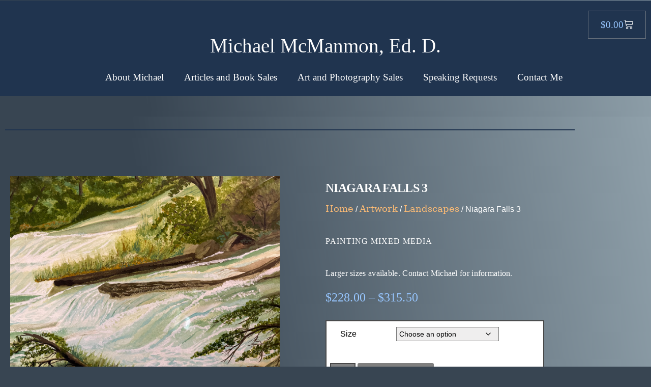

--- FILE ---
content_type: text/html; charset=UTF-8
request_url: https://www.michaelmcmanmon.com/product/niagara-falls-3/
body_size: 33900
content:



<!doctype html>
<html lang="en-US">
<head>
	<meta charset="UTF-8" />
	<meta name="viewport" content="width=device-width, initial-scale=1, maximum-scale=1" />
	<link rel="profile" href="https://gmpg.org/xfn/11" />
	<link rel="pingback" href="https://www.michaelmcmanmon.com/xmlrpc.php" />
	<title>Niagara Falls 3 &#8211; Michael McManmon, Ed. D.</title>
<meta name='robots' content='max-image-preview:large' />
<script>window._wca = window._wca || [];</script>
<link rel='dns-prefetch' href='//stats.wp.com' />
<link rel='dns-prefetch' href='//fonts.googleapis.com' />
<link href='https://fonts.gstatic.com' crossorigin rel='preconnect' />
<link rel="alternate" type="application/rss+xml" title="Michael McManmon, Ed. D. &raquo; Feed" href="https://www.michaelmcmanmon.com/feed/" />
<link rel="alternate" type="application/rss+xml" title="Michael McManmon, Ed. D. &raquo; Comments Feed" href="https://www.michaelmcmanmon.com/comments/feed/" />
<link rel="alternate" title="oEmbed (JSON)" type="application/json+oembed" href="https://www.michaelmcmanmon.com/wp-json/oembed/1.0/embed?url=https%3A%2F%2Fwww.michaelmcmanmon.com%2Fproduct%2Fniagara-falls-3%2F" />
<link rel="alternate" title="oEmbed (XML)" type="text/xml+oembed" href="https://www.michaelmcmanmon.com/wp-json/oembed/1.0/embed?url=https%3A%2F%2Fwww.michaelmcmanmon.com%2Fproduct%2Fniagara-falls-3%2F&#038;format=xml" />
<style id='wp-img-auto-sizes-contain-inline-css' type='text/css'>
img:is([sizes=auto i],[sizes^="auto," i]){contain-intrinsic-size:3000px 1500px}
/*# sourceURL=wp-img-auto-sizes-contain-inline-css */
</style>
<link rel='stylesheet' id='sbi_styles-css' href='https://www.michaelmcmanmon.com/wp-content/plugins/instagram-feed/css/sbi-styles.min.css?ver=6.10.0' type='text/css' media='all' />
<style id='wp-emoji-styles-inline-css' type='text/css'>

	img.wp-smiley, img.emoji {
		display: inline !important;
		border: none !important;
		box-shadow: none !important;
		height: 1em !important;
		width: 1em !important;
		margin: 0 0.07em !important;
		vertical-align: -0.1em !important;
		background: none !important;
		padding: 0 !important;
	}
/*# sourceURL=wp-emoji-styles-inline-css */
</style>
<link rel='stylesheet' id='wp-block-library-css' href='https://www.michaelmcmanmon.com/wp-includes/css/dist/block-library/style.min.css?ver=6.9' type='text/css' media='all' />
<style id='classic-theme-styles-inline-css' type='text/css'>
/*! This file is auto-generated */
.wp-block-button__link{color:#fff;background-color:#32373c;border-radius:9999px;box-shadow:none;text-decoration:none;padding:calc(.667em + 2px) calc(1.333em + 2px);font-size:1.125em}.wp-block-file__button{background:#32373c;color:#fff;text-decoration:none}
/*# sourceURL=/wp-includes/css/classic-themes.min.css */
</style>
<link rel='stylesheet' id='mediaelement-css' href='https://www.michaelmcmanmon.com/wp-includes/js/mediaelement/mediaelementplayer-legacy.min.css?ver=4.2.17' type='text/css' media='all' />
<link rel='stylesheet' id='wp-mediaelement-css' href='https://www.michaelmcmanmon.com/wp-includes/js/mediaelement/wp-mediaelement.min.css?ver=6.9' type='text/css' media='all' />
<style id='jetpack-sharing-buttons-style-inline-css' type='text/css'>
.jetpack-sharing-buttons__services-list{display:flex;flex-direction:row;flex-wrap:wrap;gap:0;list-style-type:none;margin:5px;padding:0}.jetpack-sharing-buttons__services-list.has-small-icon-size{font-size:12px}.jetpack-sharing-buttons__services-list.has-normal-icon-size{font-size:16px}.jetpack-sharing-buttons__services-list.has-large-icon-size{font-size:24px}.jetpack-sharing-buttons__services-list.has-huge-icon-size{font-size:36px}@media print{.jetpack-sharing-buttons__services-list{display:none!important}}.editor-styles-wrapper .wp-block-jetpack-sharing-buttons{gap:0;padding-inline-start:0}ul.jetpack-sharing-buttons__services-list.has-background{padding:1.25em 2.375em}
/*# sourceURL=https://www.michaelmcmanmon.com/wp-content/plugins/jetpack/_inc/blocks/sharing-buttons/view.css */
</style>
<style id='global-styles-inline-css' type='text/css'>
:root{--wp--preset--aspect-ratio--square: 1;--wp--preset--aspect-ratio--4-3: 4/3;--wp--preset--aspect-ratio--3-4: 3/4;--wp--preset--aspect-ratio--3-2: 3/2;--wp--preset--aspect-ratio--2-3: 2/3;--wp--preset--aspect-ratio--16-9: 16/9;--wp--preset--aspect-ratio--9-16: 9/16;--wp--preset--color--black: #000000;--wp--preset--color--cyan-bluish-gray: #abb8c3;--wp--preset--color--white: #ffffff;--wp--preset--color--pale-pink: #f78da7;--wp--preset--color--vivid-red: #cf2e2e;--wp--preset--color--luminous-vivid-orange: #ff6900;--wp--preset--color--luminous-vivid-amber: #fcb900;--wp--preset--color--light-green-cyan: #7bdcb5;--wp--preset--color--vivid-green-cyan: #00d084;--wp--preset--color--pale-cyan-blue: #8ed1fc;--wp--preset--color--vivid-cyan-blue: #0693e3;--wp--preset--color--vivid-purple: #9b51e0;--wp--preset--color--gray: #676767;--wp--preset--color--light-gray: #eeeeee;--wp--preset--color--dark-gray: #333333;--wp--preset--gradient--vivid-cyan-blue-to-vivid-purple: linear-gradient(135deg,rgb(6,147,227) 0%,rgb(155,81,224) 100%);--wp--preset--gradient--light-green-cyan-to-vivid-green-cyan: linear-gradient(135deg,rgb(122,220,180) 0%,rgb(0,208,130) 100%);--wp--preset--gradient--luminous-vivid-amber-to-luminous-vivid-orange: linear-gradient(135deg,rgb(252,185,0) 0%,rgb(255,105,0) 100%);--wp--preset--gradient--luminous-vivid-orange-to-vivid-red: linear-gradient(135deg,rgb(255,105,0) 0%,rgb(207,46,46) 100%);--wp--preset--gradient--very-light-gray-to-cyan-bluish-gray: linear-gradient(135deg,rgb(238,238,238) 0%,rgb(169,184,195) 100%);--wp--preset--gradient--cool-to-warm-spectrum: linear-gradient(135deg,rgb(74,234,220) 0%,rgb(151,120,209) 20%,rgb(207,42,186) 40%,rgb(238,44,130) 60%,rgb(251,105,98) 80%,rgb(254,248,76) 100%);--wp--preset--gradient--blush-light-purple: linear-gradient(135deg,rgb(255,206,236) 0%,rgb(152,150,240) 100%);--wp--preset--gradient--blush-bordeaux: linear-gradient(135deg,rgb(254,205,165) 0%,rgb(254,45,45) 50%,rgb(107,0,62) 100%);--wp--preset--gradient--luminous-dusk: linear-gradient(135deg,rgb(255,203,112) 0%,rgb(199,81,192) 50%,rgb(65,88,208) 100%);--wp--preset--gradient--pale-ocean: linear-gradient(135deg,rgb(255,245,203) 0%,rgb(182,227,212) 50%,rgb(51,167,181) 100%);--wp--preset--gradient--electric-grass: linear-gradient(135deg,rgb(202,248,128) 0%,rgb(113,206,126) 100%);--wp--preset--gradient--midnight: linear-gradient(135deg,rgb(2,3,129) 0%,rgb(40,116,252) 100%);--wp--preset--font-size--small: 13px;--wp--preset--font-size--medium: 20px;--wp--preset--font-size--large: 36px;--wp--preset--font-size--x-large: 42px;--wp--preset--spacing--20: 0.44rem;--wp--preset--spacing--30: 0.67rem;--wp--preset--spacing--40: 1rem;--wp--preset--spacing--50: 1.5rem;--wp--preset--spacing--60: 2.25rem;--wp--preset--spacing--70: 3.38rem;--wp--preset--spacing--80: 5.06rem;--wp--preset--shadow--natural: 6px 6px 9px rgba(0, 0, 0, 0.2);--wp--preset--shadow--deep: 12px 12px 50px rgba(0, 0, 0, 0.4);--wp--preset--shadow--sharp: 6px 6px 0px rgba(0, 0, 0, 0.2);--wp--preset--shadow--outlined: 6px 6px 0px -3px rgb(255, 255, 255), 6px 6px rgb(0, 0, 0);--wp--preset--shadow--crisp: 6px 6px 0px rgb(0, 0, 0);}:where(.is-layout-flex){gap: 0.5em;}:where(.is-layout-grid){gap: 0.5em;}body .is-layout-flex{display: flex;}.is-layout-flex{flex-wrap: wrap;align-items: center;}.is-layout-flex > :is(*, div){margin: 0;}body .is-layout-grid{display: grid;}.is-layout-grid > :is(*, div){margin: 0;}:where(.wp-block-columns.is-layout-flex){gap: 2em;}:where(.wp-block-columns.is-layout-grid){gap: 2em;}:where(.wp-block-post-template.is-layout-flex){gap: 1.25em;}:where(.wp-block-post-template.is-layout-grid){gap: 1.25em;}.has-black-color{color: var(--wp--preset--color--black) !important;}.has-cyan-bluish-gray-color{color: var(--wp--preset--color--cyan-bluish-gray) !important;}.has-white-color{color: var(--wp--preset--color--white) !important;}.has-pale-pink-color{color: var(--wp--preset--color--pale-pink) !important;}.has-vivid-red-color{color: var(--wp--preset--color--vivid-red) !important;}.has-luminous-vivid-orange-color{color: var(--wp--preset--color--luminous-vivid-orange) !important;}.has-luminous-vivid-amber-color{color: var(--wp--preset--color--luminous-vivid-amber) !important;}.has-light-green-cyan-color{color: var(--wp--preset--color--light-green-cyan) !important;}.has-vivid-green-cyan-color{color: var(--wp--preset--color--vivid-green-cyan) !important;}.has-pale-cyan-blue-color{color: var(--wp--preset--color--pale-cyan-blue) !important;}.has-vivid-cyan-blue-color{color: var(--wp--preset--color--vivid-cyan-blue) !important;}.has-vivid-purple-color{color: var(--wp--preset--color--vivid-purple) !important;}.has-black-background-color{background-color: var(--wp--preset--color--black) !important;}.has-cyan-bluish-gray-background-color{background-color: var(--wp--preset--color--cyan-bluish-gray) !important;}.has-white-background-color{background-color: var(--wp--preset--color--white) !important;}.has-pale-pink-background-color{background-color: var(--wp--preset--color--pale-pink) !important;}.has-vivid-red-background-color{background-color: var(--wp--preset--color--vivid-red) !important;}.has-luminous-vivid-orange-background-color{background-color: var(--wp--preset--color--luminous-vivid-orange) !important;}.has-luminous-vivid-amber-background-color{background-color: var(--wp--preset--color--luminous-vivid-amber) !important;}.has-light-green-cyan-background-color{background-color: var(--wp--preset--color--light-green-cyan) !important;}.has-vivid-green-cyan-background-color{background-color: var(--wp--preset--color--vivid-green-cyan) !important;}.has-pale-cyan-blue-background-color{background-color: var(--wp--preset--color--pale-cyan-blue) !important;}.has-vivid-cyan-blue-background-color{background-color: var(--wp--preset--color--vivid-cyan-blue) !important;}.has-vivid-purple-background-color{background-color: var(--wp--preset--color--vivid-purple) !important;}.has-black-border-color{border-color: var(--wp--preset--color--black) !important;}.has-cyan-bluish-gray-border-color{border-color: var(--wp--preset--color--cyan-bluish-gray) !important;}.has-white-border-color{border-color: var(--wp--preset--color--white) !important;}.has-pale-pink-border-color{border-color: var(--wp--preset--color--pale-pink) !important;}.has-vivid-red-border-color{border-color: var(--wp--preset--color--vivid-red) !important;}.has-luminous-vivid-orange-border-color{border-color: var(--wp--preset--color--luminous-vivid-orange) !important;}.has-luminous-vivid-amber-border-color{border-color: var(--wp--preset--color--luminous-vivid-amber) !important;}.has-light-green-cyan-border-color{border-color: var(--wp--preset--color--light-green-cyan) !important;}.has-vivid-green-cyan-border-color{border-color: var(--wp--preset--color--vivid-green-cyan) !important;}.has-pale-cyan-blue-border-color{border-color: var(--wp--preset--color--pale-cyan-blue) !important;}.has-vivid-cyan-blue-border-color{border-color: var(--wp--preset--color--vivid-cyan-blue) !important;}.has-vivid-purple-border-color{border-color: var(--wp--preset--color--vivid-purple) !important;}.has-vivid-cyan-blue-to-vivid-purple-gradient-background{background: var(--wp--preset--gradient--vivid-cyan-blue-to-vivid-purple) !important;}.has-light-green-cyan-to-vivid-green-cyan-gradient-background{background: var(--wp--preset--gradient--light-green-cyan-to-vivid-green-cyan) !important;}.has-luminous-vivid-amber-to-luminous-vivid-orange-gradient-background{background: var(--wp--preset--gradient--luminous-vivid-amber-to-luminous-vivid-orange) !important;}.has-luminous-vivid-orange-to-vivid-red-gradient-background{background: var(--wp--preset--gradient--luminous-vivid-orange-to-vivid-red) !important;}.has-very-light-gray-to-cyan-bluish-gray-gradient-background{background: var(--wp--preset--gradient--very-light-gray-to-cyan-bluish-gray) !important;}.has-cool-to-warm-spectrum-gradient-background{background: var(--wp--preset--gradient--cool-to-warm-spectrum) !important;}.has-blush-light-purple-gradient-background{background: var(--wp--preset--gradient--blush-light-purple) !important;}.has-blush-bordeaux-gradient-background{background: var(--wp--preset--gradient--blush-bordeaux) !important;}.has-luminous-dusk-gradient-background{background: var(--wp--preset--gradient--luminous-dusk) !important;}.has-pale-ocean-gradient-background{background: var(--wp--preset--gradient--pale-ocean) !important;}.has-electric-grass-gradient-background{background: var(--wp--preset--gradient--electric-grass) !important;}.has-midnight-gradient-background{background: var(--wp--preset--gradient--midnight) !important;}.has-small-font-size{font-size: var(--wp--preset--font-size--small) !important;}.has-medium-font-size{font-size: var(--wp--preset--font-size--medium) !important;}.has-large-font-size{font-size: var(--wp--preset--font-size--large) !important;}.has-x-large-font-size{font-size: var(--wp--preset--font-size--x-large) !important;}
:where(.wp-block-post-template.is-layout-flex){gap: 1.25em;}:where(.wp-block-post-template.is-layout-grid){gap: 1.25em;}
:where(.wp-block-term-template.is-layout-flex){gap: 1.25em;}:where(.wp-block-term-template.is-layout-grid){gap: 1.25em;}
:where(.wp-block-columns.is-layout-flex){gap: 2em;}:where(.wp-block-columns.is-layout-grid){gap: 2em;}
:root :where(.wp-block-pullquote){font-size: 1.5em;line-height: 1.6;}
/*# sourceURL=global-styles-inline-css */
</style>
<link rel='stylesheet' id='contact-form-7-css' href='https://www.michaelmcmanmon.com/wp-content/plugins/contact-form-7/includes/css/styles.css?ver=6.1.4' type='text/css' media='all' />
<link rel='stylesheet' id='woocommerce-layout-css' href='https://www.michaelmcmanmon.com/wp-content/plugins/woocommerce/assets/css/woocommerce-layout.css?ver=10.4.3' type='text/css' media='all' />
<style id='woocommerce-layout-inline-css' type='text/css'>

	.infinite-scroll .woocommerce-pagination {
		display: none;
	}
/*# sourceURL=woocommerce-layout-inline-css */
</style>
<link rel='stylesheet' id='woocommerce-smallscreen-css' href='https://www.michaelmcmanmon.com/wp-content/plugins/woocommerce/assets/css/woocommerce-smallscreen.css?ver=10.4.3' type='text/css' media='only screen and (max-width: 768px)' />
<link rel='stylesheet' id='woocommerce-general-css' href='https://www.michaelmcmanmon.com/wp-content/plugins/woocommerce/assets/css/woocommerce.css?ver=10.4.3' type='text/css' media='all' />
<style id='woocommerce-inline-inline-css' type='text/css'>
.woocommerce form .form-row .required { visibility: visible; }
/*# sourceURL=woocommerce-inline-inline-css */
</style>
<link rel='stylesheet' id='wt-woocommerce-related-products-css' href='https://www.michaelmcmanmon.com/wp-content/plugins/wt-woocommerce-related-products/public/css/custom-related-products-public.css?ver=1.7.6' type='text/css' media='all' />
<link rel='stylesheet' id='carousel-css-css' href='https://www.michaelmcmanmon.com/wp-content/plugins/wt-woocommerce-related-products/public/css/owl.carousel.min.css?ver=1.7.6' type='text/css' media='all' />
<link rel='stylesheet' id='carousel-theme-css-css' href='https://www.michaelmcmanmon.com/wp-content/plugins/wt-woocommerce-related-products/public/css/owl.theme.default.min.css?ver=1.7.6' type='text/css' media='all' />
<link rel='stylesheet' id='blacksilver-MainStyle-css' href='https://www.michaelmcmanmon.com/wp-content/themes/blacksilver/style.css?ver=6.9' type='text/css' media='all' />
<link rel='stylesheet' id='blacksilver-fonts-css' href='//fonts.googleapis.com/css?family=serif%7Cserif&#038;ver=1.0.0' type='text/css' media='all' />
<link rel='stylesheet' id='blacksilver-fontload-css' href='https://www.michaelmcmanmon.com/wp-content/themes/blacksilver/css/styles-fonts.css?ver=screen' type='text/css' media='all' />
<link rel='stylesheet' id='blacksilver-content-style-css' href='https://www.michaelmcmanmon.com/wp-content/themes/blacksilver/css/styles-content.css?ver=2.5' type='text/css' media='screen' />
<link rel='stylesheet' id='blacksilver-ResponsiveCSS-css' href='https://www.michaelmcmanmon.com/wp-content/themes/blacksilver/css/responsive.css?ver=1.6' type='text/css' media='screen' />
<style id='blacksilver-ResponsiveCSS-inline-css' type='text/css'>
.mtheme-lightbox .lg-fullscreen {  display: none; }
.mtheme-lightbox #lg-zoom-out,.lg-toolbar #lg-download {  display: none; }

	.entry-content,
	input,
	textarea,
	label,
	button,
	.skill-bar-percent,
	.entry-content .wp-block-button .wp-block-button__link,
	.woocommerce .woocommerce-message,
	.woocommerce a.button.alt,
	#password-protected label,
	.mtheme-button,
	#copyright,
	.worktype-categories,
	.post-password-form p,
	#password-protected p,
	.sidebar-widget,
	.client-company,
	.client-name,
	.woocommerce ul.products li.product a,
	.woocommerce-page ul.products li.product a,
	ol.commentlist li.comment .comment-author .fn a,
	ol.commentlist li.comment .comment-author,
	#gridblock-filters li a:hover,
	#gridblock-filters li a,
	.woocommerce span.onsale,
	.woocommerce button.button.alt,
	.woocommerce .button,
	.woocommerce-page span.onsale,
	#gridblock-filters .griblock-filters-subcats a,
	#commentform .logged-in-as,
	.theme-hover-arrow,
	ol.commentlist li.comment .comment-meta a,
	.post-thumbnail-navigation-inner,
	.post-thumbnail-navigation-inner a,
	.postsummarywrap .post-single-meta,
	.postsummarywrap a,
	.gridblock-parallax-wrap .slideshow-box-categories,
	.proofing-content .event-details > li,
	.entry-content .about_paypal,
	.woocommerce-checkout .place-order .terms label,
	.woocommerce-checkout .place-order .terms label a,
	.text-is-bright .woocommerce form .form-row label,
	.woocommerce-page .text-is-bright form .form-row label,
	.woocommerce form .form-row label,
	.woocommerce-page form .form-row label,
	.gridblock-blog-parallax .photocard-title,
	.gridblock-blog-parallax .quote_author,
	.gridblock-blog-parallax .photocard-contents,
	.gridblock-blog-parallax .button-blog-continue,
	.entry-content .gridblock-blog-parallax h3.photocard-subtitle,
	.gridblock-blog-parallax .button-blog-continue a,
	.gridblock-blog-parallax .photocard-contents,
	.entry-title-subheading,
	.entry-title-subheading p,
	.text-is-dark .entry-title-subheading p,
	.section-description,
	.section-description p,
	.text-is-dark .section-description p,
	.entry-content .smaller-content,
	.entry-content,
	.woocommerce #tab-description p,
	.woocommerce .entry-summary div[itemprop="description"],
	.blog-details-section .the-month,
	.post-meta-time-archive,
	.gridblock-parallax-wrap .work-description,
	.gridblock-five .work-description,
	.gridblock-four .work-description,
	.gridblock-three .work-description,
	.gridblock-two .work-description,
	.gridblock-one .work-description,
	.slideshow-box-info .work-description,
	.events-summary-wrap,
	.post-thumbnail-desc,
	.gallery .gallery-caption,
	table th,
	.entry-content q:before,
	.entry-content q:after,
	.entry-content dt,
	.readmore_link a,
	.readmore_link a:hover,
	.entry-content a.read-more-link:hover,
	.slideshow-box-description,
	.slideshow-box-content,
	.slideshow-box-readmore,
	.slideshow-box-price,
	.slideshow-box-content .slideshow-box-categories a:hover,
	.entry-content .ui-tabs .ui-tabs-nav .ui-state-active a,
	.entry-content .ui-tabs .ui-tabs-nav .ui-state-active a:hover,
	.entry-content .text-is-bright .ui-tabs .ui-tabs-nav li a,
	.entry-content .ui-tabs .ui-tabs-nav li a:hover,
	.entry-content .ui-tabs .ui-tabs-nav li.ui-tabs-selected a,
	.entry-content .ui-tabs .ui-tabs-nav li.ui-state-disabled a,
	.entry-content .ui-tabs .ui-tabs-nav li.ui-state-processing a,
	.person-details a,
	.person-socials a,
	.text-is-dark .callout h2.callout-title,
	.pricing-table .pricing-row,
	.password-protected-icon,
	.post-single-tags,
	.post-single-tags a,
	.page-link,
	.blog-grid-element .summary-date,
	.summary-comment a,
	.summary-date,
	.post-single-meta a:hover,
	.woocommerce .entry-summary .amount,
	.navigation a:hover,
	.nav-previous a,
	.nav-next a,
	.nav-lightbox a,
	.quote_say,
	.quote_author,
	.entry-content .blogpost_readmore a:hover,
	.entry-content .portfolio-details-section-inner .project-info ul li,
	.entry-content .portfolio-details-section-inner .portfolio-details-wrap .post-like-count,
	.client-company a:hover,
	.client-say,
	.wpcf7-form p,
	.wpcf7-form input,
	.wpcf7-form textarea,
	.mtheme-404-wrap #searchform input,
	.woocommerce-product-rating .woocommerce-review-link,
	.woocommerce-MyAccount-content .woocommerce-Button.button,
	.woocommerce-orders-table .woocommerce-button.button,
	.woocommerce .track_order .button,
	.woocommerce a.button.wc-backward,
	.woocommerce a.add_to_cart_button,
	.woocommerce a.add_to_cart_button.added,
	.woocommerce div.product span.price,
	.woocommerce div.product p.price,
	.woocommerce #content div.product span.price,
	.woocommerce #content div.product p.price,
	.woocommerce-page div.product span.price,
	.woocommerce-page div.product p.price,
	.woocommerce-page #content div.product span.price,
	.woocommerce-page #content div.product p.price,
	.woocommerce ul.products li.product .price,
	.woocommerce-page ul.products li.product .price,
	.woocommerce ul.products li.product .price .from,
	.woocommerce-page ul.products li.product .price .from,
	.woocommerce ul.products li.product .price del,
	.woocommerce-page ul.products li.product .price del,
	.mtheme-woo-order-selected,
	.woocommerce .woocommerce-breadcrumb,
	.woocommerce .woocommerce-breadcrumb a,
	.woocommerce .woocommerce-breadcrumb a:hover,
	.woocommerce-result-count,
	.woocommerce table.shop_table th,
	.woocommerce-page table.shop_table th,
	.woocommerce .product_meta,
	.woocommerce div.product .woocommerce-tabs ul.tabs li a,
	.woocommerce .product_meta a,
	.woocommerce div.product .woocommerce-tabs ul.tabs li a,
	.woocommerce div.product .woocommerce-tabs ul.tabs li a:hover,
	.woocommerce div.product .woocommerce-tabs ul.tabs li,
	.woocommerce #content div.product .woocommerce-tabs ul.tabs li,
	.woocommerce-page div.product .woocommerce-tabs ul.tabs li,
	.woocommerce-page #content div.product .woocommerce-tabs ul.tabs li,
	.woocommerce div.product .woocommerce-tabs ul.tabs li.active,
	.woocommerce #content div.product .woocommerce-tabs ul.tabs li.active,
	.woocommerce-page div.product .woocommerce-tabs ul.tabs li.active,
	.woocommerce-page #content div.product .woocommerce-tabs ul.tabs li.active,
	.woocommerce .shop_table thead th,
	.woocommerce .shop_table th.product-name,
	.woocommerce .shop_table th.product-price,
	.woocommerce .shop_table th.product-quantity,
	.woocommerce .shop_table th.product-total,
	.woocommerce .shop_table th.product-subtotal,
	.woocommerce .shop_table .product-name,
	.woocommerce .shop_table .product-price,
	.woocommerce .shop_table .product-quantity,
	.woocommerce .shop_table .product-total,
	.woocommerce .shop_table .product-subtotal,
	.woocommerce table th,
	.woocommerce table td,
	.woocommerce form .form-row label,
	.woocommerce-page form .form-row label,
	.woocommerce #content div.product p.price del,
	.woocommerce #content div.product span.price del,
	.woocommerce div.product p.price del,
	.woocommerce div.product span.price del,
	.woocommerce-page #content div.product p.price del,
	.woocommerce-page #content div.product span.price del,
	.woocommerce-page div.product p.price del,
	.woocommerce-page div.product span.price del,
	.woocommerce table.shop_table tfoot td,
	.woocommerce table.shop_table tfoot th,
	.woocommerce-page table.shop_table tfoot td,
	.woocommerce-page table.shop_table tfoot th,
	.woocommerce #reviews #comments ol.commentlist li .meta,
	.woocommerce-checkout #payment ul.payment_methods li,
	.cart-elements .cart-title,
	.cart-content-checkout,
	.cart-view-link a,
	.cart-checkout-link a,
	.woocommerce-checkout .order_details,
	.client-position,
	.imagebox-content-above .imagebox-desc,
	.imagebox-content-below .imagebox-desc
	 { font-family : "serif"; }

	body,
	.section-description,
	.entry-title-subheading,
	.worktype-categories,
	.boxtitle-worktype,
	.sidebar-widget,
	.slideshow-box-categories,
	#password-protected p,
	.button-blog-continue,
	.readmore-service,
	.post-password-form p,
	.fullscreen-carousel .swiper-desc,
	.fullscreen-swiperslides .swiper-desc,
	.event-heading,
	.entry-content .pullquote-right,
	.entry-content .pullquote-left,
	.entry-content .pullquote-center,
	.entry-title-wrap h1,
	h2.project-heading,
	.footer-end-block h2.section-title,
	.skill-bar-percent,
	.gridblock-parallax-wrap h4.slideshow-box-title,
	.positionaware-button,
	.responsive-titles h3,
	.photowall-title,
	.proofing-client-title,
	.comment-reply-title,
	.hero-text-wrap .hero-title,
	.slideshow_title,
	h1.slideshow_title,
	.static_slideshow_title,
	.slideshow_caption,
	.static_slideshow_caption,
	.coverphoto-text-container .slideshow_title,
	.coverphoto-text-container .static_slideshow_title,
	.gridblock-grid-element .boxtitle-hover a,
	.mtheme-lightbox .lg-sub-html,
	.shortcode-box-title,
	ul.vertical_images .vertical-images-title,
	.dimmer-text,
	.mtheme-404-wrap .mtheme-404-error-message1,
	.imagebox-title,
	.site-maintenance-text,
	h1.entry-title,
	.entry-content h3.progressbar-title,
	.entry-content h1,
	.entry-content h2,
	.entry-content h3,
	.entry-content h4,
	.entry-content h5,
	.entry-content h6,
	h2.section-title,
	#gridblock-filters,
	.quote_say,
	.quote_author,
	.blog-timeline-month,
	.jp-title,
	.gridblock-parallax-wrap .slideshow-box-categories,
	.time-count-data,
	.client-say,
	.pricing-table,
	.boxtitle-hover,
	.project-info ul li,
	.slideshow-owl-title,
	.hero-text-wrap,
	#header-searchform #hs,
	.vertical-menu,
	.wpcf7-form p,
	.toggle-menu-list li a,
	.blog-details-section-inner,
	.minimal-menu,
	.simple-menu,
	.page-link,
	.pricing-wrap,
	.pricing-table .pricing-row,
	.search-instructions,
	.phototag-archive-list,
	.album-item-count,
	.pagination,
	.slideshow-box-title,
	.mtheme-events-heading,
	.site-maintenance-text,
	.no-comments,
	.swiper-title-bright,
	.shortcode-swiper-container .swiper-title,
	.fullscreen-carousel .swiper-title,
	.fullscreen-swiperslides .swiper-title,
	.twentytwenty-before-label:before,
	.twentytwenty-after-label:before,
	.horizontal-bottom-bar,
	.donutcounter-value,
	.work-details h4 a,
	.entry-content .pullquote-right,
	.entry-content .pullquote-left,
	.entry-content .pullquote-center,
	.woocommerce .related h2,
	.woocommerce .upsells h2,
	.woocommerce .cross-sells h2,
	#footer .sidebar-widget .widget > h3,
	.woocommerce ul.products li.product .woocommerce-loop-category__title,
	.woocommerce ul.products li.product .woocommerce-loop-product__title,
	.woocommerce-page h1.entry-title,
	.homemenu .sf-menu .mega-item .children-depth-0 h6,
	.person h4.staff-position,
	.blog-grid-element-content .work-details h4 a,
	.proofing-restricted,
	.woocommerce div.product .woocommerce-tabs ul.tabs li a,
	.woocommerce .woocommerce-breadcrumb,
	.entry-content .work-details h4,
	.mtheme-lightbox .lg-sub-html h4,
	.vertical-menu ul.mtree a,
	.simple-menu ul.mtree a,
	.header-is-simple .responsive-mobile-menu ul.mtree a,
	.entry-content h3.food-item-title,
	.food-list .food-purchase-item a,
	.food-purchase-item,
	.footer-fullscreen-wrap,
	h3.food-item-title,
	.dashboard-inner h3,
	.comment-reply-title small a,
	.entry-content .pricing-service p,
	.responsive-mobile-menu,
	.cart-elements,
	.cart-content-checkout,
	.woocommerce .button,
	.mtheme-woo-order-selected,
	.woocommerce-result-count,
	.mtheme-404-wrap h4,
	.summary-info,
	.postsummarywrap,
	.postsummarywrap a,
	.fotorama__caption__wrap,
	.post-single-tags,
	.post-single-tags a,
	.entry-content .notice-text,
	#gridblock-filters li a,
	.comment-meta,
	.mtheme-lightbox .lg-sub-html,
	.entry-content h3.reservation-subheading,
	.client-company,
	.client-name,
	.person .person-details h3,
	.timeline-list-event > h3,
	.portfolio-section-heading h2,
	.service-content h4,
	.service-content h4 a,
	.work-details h4,
	.woocommerce-page h1,
	.woocommerce-page h2,
	.woocommerce-page h3,
	.woocommerce-page h4,
	.woocommerce-page h5,
	.woocommerce-page h6,
	.fullscreen-fotorama .fotorama__caption__wrap h2,
	.woocommerce ul.products li.product h3,
	.woocommerce-page ul.products li.product h3,
	#copyright,
	.sidebar-widget h3,
	.callout h5,
	.entry-content .callout h5,
	.section-heading h5,
	.entry-content .section-heading h5,
	.multi-headlines-wrap h5,
	.entry-content .multi-headlines-wrap h5,
	.entry-content .multi-headlines-wrap,
	input,
	textarea,
	label,
	button,
	.entry-content .wp-block-button .wp-block-button__link,
	.hero-text-wrap .hero-subtitle,
	.entry-content .photocard-wrap-common .heading-block h3.photocard-subtitle,
	.callout h5,
	.entry-content .callout h5,
	.section-heading h5,
	.entry-content .section-heading h5,
	h2.entry-sub-title,
	.entry-content .photocard-subtitle,
	.entry-content h2.entry-sub-title,
	#password-protected input,
	.post-password-form input,
	#password-protected label,
	.woocommerce #respond input#submit.alt,
	.woocommerce a.button.alt,
	.woocommerce button.button.alt,
	.woocommerce input.button.alt,
	.mtheme-button,
	.cart-buttons,
	.entry-content h3.ui-accordion-header,
	.button-blog-continue a,
	.readmore-service a,
	.project-details-link h4 a,
	.homemenu .sf-menu .megamenu-textbox,
	.homemenu .sf-menu a,
	.homemenu .sf-menu .mega-item .children-depth-0 h6,
	.homemenu,
	.homemenu .sf-menu ul li a,
	.minimal-menu ul.mtree > li > a,
	.vertical-menu ul.mtree > li > a,
	.simple-menu ul.mtree > li > a,
	.responsive-mobile-menu ul.mtree > li > a,
	.food-notice,
	.entry-content .photocard-wrap-common .heading-block h3.photocard-subtitle,
	.hero-text-wrap .hero-subtitle,
	.entry-content .section-heading h5
	 { font-family : "serif"; }
.sidebar-widget .footer-widget-block,.horizontal-footer-copyright,.horizontal-footer-copyright a { font-size : .9em; }
.minimal-logo .header-site-title-section h1.site-title, .splitmenu-logo .header-site-title-section h1.site-title, .split-menu .header-site-title-section h1.site-title, .left-logo .header-site-title-section h1.site-title, .minimal-logo .header-site-title-section h1.site-title a, .splitmenu-logo .header-site-title-section h1.site-title a, .split-menu .header-site-title-section h1.site-title a, .left-logo .header-site-title-section h1.site-title a, .header-site-title-section a,.vertical-site-title-section h1.site-title a, .vertical-site-title-section h1.site-title,.minimal-logo .header-site-title-section .site-title, .splitmenu-logo .header-site-title-section .site-title, .split-menu .header-site-title-section .site-title, .left-logo .header-site-title-section .site-title, .minimal-logo .header-site-title-section .site-title a, .splitmenu-logo .header-site-title-section .site-title a, .split-menu .header-site-title-section .site-title a, .left-logo .header-site-title-section h1.site-title a, .header-site-title-section a,.vertical-site-title-section .site-title a, .vertical-site-title-section .site-title,.left-logo .header-site-title-section .site-title a { font-size : 16px; }
.mobile-site-title-section h1 a, .mobile-site-title-section h1,.mobile-site-title-section a, .mobile-site-title-section { font-size : 14px; }
.homemenu ul li a,.homemenu ul ul li a,.vertical-menu ul.mtree a, .simple-menu ul.mtree a, .responsive-mobile-menu ul.mtree a, .header-is-simple .responsive-mobile-menu ul.mtree a,.vertical-menu ul.mtree ul.sub-menu a { font-size : 17px; }
/*# sourceURL=blacksilver-ResponsiveCSS-inline-css */
</style>
<link rel='stylesheet' id='chosen-css' href='https://www.michaelmcmanmon.com/wp-content/plugins/imaginem-blocks-ii/assets/js/chosen/chosen.css?ver=6.9' type='text/css' media='screen' />
<link rel='stylesheet' id='owlcarousel-css' href='https://www.michaelmcmanmon.com/wp-content/plugins/imaginem-blocks-ii/assets/js/owlcarousel/owl.carousel.css?ver=1.0' type='text/css' media='all' />
<link rel='stylesheet' id='lightgallery-css' href='https://www.michaelmcmanmon.com/wp-content/plugins/imaginem-blocks-ii/assets/js/lightbox/css/lightgallery.css?ver=6.9' type='text/css' media='screen' />
<link rel='stylesheet' id='lightgallery-transitions-css' href='https://www.michaelmcmanmon.com/wp-content/plugins/imaginem-blocks-ii/assets/js/lightbox/css/lg-transitions.min.css?ver=6.9' type='text/css' media='screen' />
<link rel='stylesheet' id='jplayer-css' href='https://www.michaelmcmanmon.com/wp-content/plugins/imaginem-blocks-ii/assets/js/html5player/jplayer.dark.css?ver=6.9' type='text/css' media='screen' />
<link rel='stylesheet' id='font-awesome-css' href='https://www.michaelmcmanmon.com/wp-content/plugins/elementor/assets/lib/font-awesome/css/font-awesome.min.css?ver=4.7.0' type='text/css' media='all' />
<link rel='stylesheet' id='ion-icons-css' href='https://www.michaelmcmanmon.com/wp-content/themes/blacksilver/css/fonts/ionicons/css/ionicons.min.css?ver=1.0' type='text/css' media='screen' />
<link rel='stylesheet' id='feather-webfonts-css' href='https://www.michaelmcmanmon.com/wp-content/themes/blacksilver/css/fonts/feather-webfont/feather.css?ver=1.0' type='text/css' media='screen' />
<link rel='stylesheet' id='fontawesome-theme-css' href='https://www.michaelmcmanmon.com/wp-content/plugins/imaginem-blocks-ii/assets/fonts/fontawesome/all.min.css?ver=6.9' type='text/css' media='screen' />
<link rel='stylesheet' id='et-fonts-css' href='https://www.michaelmcmanmon.com/wp-content/themes/blacksilver/css/fonts/et-fonts/et-fonts.css?ver=1.0' type='text/css' media='screen' />
<link rel='stylesheet' id='simple-line-icons-css' href='https://www.michaelmcmanmon.com/wp-content/themes/blacksilver/css/fonts/simple-line-icons/simple-line-icons.css?ver=1.0' type='text/css' media='screen' />
<link rel='stylesheet' id='elementor-frontend-css' href='https://www.michaelmcmanmon.com/wp-content/plugins/elementor/assets/css/frontend.min.css?ver=3.34.1' type='text/css' media='all' />
<link rel='stylesheet' id='widget-woocommerce-menu-cart-css' href='https://www.michaelmcmanmon.com/wp-content/plugins/elementor-pro/assets/css/widget-woocommerce-menu-cart.min.css?ver=3.34.0' type='text/css' media='all' />
<link rel='stylesheet' id='widget-heading-css' href='https://www.michaelmcmanmon.com/wp-content/plugins/elementor/assets/css/widget-heading.min.css?ver=3.34.1' type='text/css' media='all' />
<link rel='stylesheet' id='widget-nav-menu-css' href='https://www.michaelmcmanmon.com/wp-content/plugins/elementor-pro/assets/css/widget-nav-menu.min.css?ver=3.34.0' type='text/css' media='all' />
<link rel='stylesheet' id='widget-divider-css' href='https://www.michaelmcmanmon.com/wp-content/plugins/elementor/assets/css/widget-divider.min.css?ver=3.34.1' type='text/css' media='all' />
<link rel='stylesheet' id='widget-spacer-css' href='https://www.michaelmcmanmon.com/wp-content/plugins/elementor/assets/css/widget-spacer.min.css?ver=3.34.1' type='text/css' media='all' />
<link rel='stylesheet' id='widget-woocommerce-product-images-css' href='https://www.michaelmcmanmon.com/wp-content/plugins/elementor-pro/assets/css/widget-woocommerce-product-images.min.css?ver=3.34.0' type='text/css' media='all' />
<link rel='stylesheet' id='widget-woocommerce-product-rating-css' href='https://www.michaelmcmanmon.com/wp-content/plugins/elementor-pro/assets/css/widget-woocommerce-product-rating.min.css?ver=3.34.0' type='text/css' media='all' />
<link rel='stylesheet' id='widget-woocommerce-product-price-css' href='https://www.michaelmcmanmon.com/wp-content/plugins/elementor-pro/assets/css/widget-woocommerce-product-price.min.css?ver=3.34.0' type='text/css' media='all' />
<link rel='stylesheet' id='widget-woocommerce-product-add-to-cart-css' href='https://www.michaelmcmanmon.com/wp-content/plugins/elementor-pro/assets/css/widget-woocommerce-product-add-to-cart.min.css?ver=3.34.0' type='text/css' media='all' />
<link rel='stylesheet' id='widget-woocommerce-products-css' href='https://www.michaelmcmanmon.com/wp-content/plugins/elementor-pro/assets/css/widget-woocommerce-products.min.css?ver=3.34.0' type='text/css' media='all' />
<link rel='stylesheet' id='elementor-icons-css' href='https://www.michaelmcmanmon.com/wp-content/plugins/elementor/assets/lib/eicons/css/elementor-icons.min.css?ver=5.45.0' type='text/css' media='all' />
<link rel='stylesheet' id='elementor-post-73-css' href='https://www.michaelmcmanmon.com/wp-content/uploads/elementor/css/post-73.css?ver=1768515008' type='text/css' media='all' />
<link rel='stylesheet' id='sbistyles-css' href='https://www.michaelmcmanmon.com/wp-content/plugins/instagram-feed/css/sbi-styles.min.css?ver=6.10.0' type='text/css' media='all' />
<link rel='stylesheet' id='elementor-post-2414-css' href='https://www.michaelmcmanmon.com/wp-content/uploads/elementor/css/post-2414.css?ver=1768515008' type='text/css' media='all' />
<link rel='stylesheet' id='elementor-post-1542-css' href='https://www.michaelmcmanmon.com/wp-content/uploads/elementor/css/post-1542.css?ver=1768517667' type='text/css' media='all' />
<link rel='stylesheet' id='wc_stripe_express_checkout_style-css' href='https://www.michaelmcmanmon.com/wp-content/plugins/woocommerce-gateway-stripe/build/express-checkout.css?ver=f49792bd42ded7e3e1cb' type='text/css' media='all' />
<link rel='stylesheet' id='elementor-gf-local-roboto-css' href='https://www.michaelmcmanmon.com/wp-content/uploads/elementor/google-fonts/css/roboto.css?ver=1742249322' type='text/css' media='all' />
<link rel='stylesheet' id='elementor-gf-local-robotocondensed-css' href='https://www.michaelmcmanmon.com/wp-content/uploads/elementor/google-fonts/css/robotocondensed.css?ver=1742249335' type='text/css' media='all' />
<link rel='stylesheet' id='elementor-gf-local-ebgaramond-css' href='https://www.michaelmcmanmon.com/wp-content/uploads/elementor/google-fonts/css/ebgaramond.css?ver=1742249341' type='text/css' media='all' />
<link rel='stylesheet' id='elementor-gf-local-baskervville-css' href='https://www.michaelmcmanmon.com/wp-content/uploads/elementor/google-fonts/css/baskervville.css?ver=1742249341' type='text/css' media='all' />
<link rel='stylesheet' id='elementor-icons-shared-0-css' href='https://www.michaelmcmanmon.com/wp-content/plugins/elementor/assets/lib/font-awesome/css/fontawesome.min.css?ver=5.15.3' type='text/css' media='all' />
<link rel='stylesheet' id='elementor-icons-fa-solid-css' href='https://www.michaelmcmanmon.com/wp-content/plugins/elementor/assets/lib/font-awesome/css/solid.min.css?ver=5.15.3' type='text/css' media='all' />
<script type="text/javascript" src="https://www.michaelmcmanmon.com/wp-includes/js/jquery/jquery.min.js?ver=3.7.1" id="jquery-core-js"></script>
<script type="text/javascript" src="https://www.michaelmcmanmon.com/wp-includes/js/jquery/jquery-migrate.min.js?ver=3.4.1" id="jquery-migrate-js"></script>
<script type="text/javascript" id="jquery-js-after">
/* <![CDATA[ */
var lightbox_transition="lg-fade",lightbox_thumbnails="true",ajax_var_url="https://www.michaelmcmanmon.com/wp-admin/admin-ajax.php",ajax_var_nonce="ff5245e6f9";
//# sourceURL=jquery-js-after
/* ]]> */
</script>
<script type="text/javascript" src="https://www.michaelmcmanmon.com/wp-content/plugins/woocommerce/assets/js/jquery-blockui/jquery.blockUI.min.js?ver=2.7.0-wc.10.4.3" id="wc-jquery-blockui-js" defer="defer" data-wp-strategy="defer"></script>
<script type="text/javascript" id="wc-add-to-cart-js-extra">
/* <![CDATA[ */
var wc_add_to_cart_params = {"ajax_url":"/wp-admin/admin-ajax.php","wc_ajax_url":"/?wc-ajax=%%endpoint%%","i18n_view_cart":"View cart","cart_url":"https://www.michaelmcmanmon.com/cart/","is_cart":"","cart_redirect_after_add":"no"};
//# sourceURL=wc-add-to-cart-js-extra
/* ]]> */
</script>
<script type="text/javascript" src="https://www.michaelmcmanmon.com/wp-content/plugins/woocommerce/assets/js/frontend/add-to-cart.min.js?ver=10.4.3" id="wc-add-to-cart-js" defer="defer" data-wp-strategy="defer"></script>
<script type="text/javascript" id="wc-single-product-js-extra">
/* <![CDATA[ */
var wc_single_product_params = {"i18n_required_rating_text":"Please select a rating","i18n_rating_options":["1 of 5 stars","2 of 5 stars","3 of 5 stars","4 of 5 stars","5 of 5 stars"],"i18n_product_gallery_trigger_text":"View full-screen image gallery","review_rating_required":"yes","flexslider":{"rtl":false,"animation":"slide","smoothHeight":true,"directionNav":false,"controlNav":"thumbnails","slideshow":false,"animationSpeed":500,"animationLoop":false,"allowOneSlide":false},"zoom_enabled":"","zoom_options":[],"photoswipe_enabled":"","photoswipe_options":{"shareEl":false,"closeOnScroll":false,"history":false,"hideAnimationDuration":0,"showAnimationDuration":0},"flexslider_enabled":""};
//# sourceURL=wc-single-product-js-extra
/* ]]> */
</script>
<script type="text/javascript" src="https://www.michaelmcmanmon.com/wp-content/plugins/woocommerce/assets/js/frontend/single-product.min.js?ver=10.4.3" id="wc-single-product-js" defer="defer" data-wp-strategy="defer"></script>
<script type="text/javascript" src="https://www.michaelmcmanmon.com/wp-content/plugins/woocommerce/assets/js/js-cookie/js.cookie.min.js?ver=2.1.4-wc.10.4.3" id="wc-js-cookie-js" defer="defer" data-wp-strategy="defer"></script>
<script type="text/javascript" id="woocommerce-js-extra">
/* <![CDATA[ */
var woocommerce_params = {"ajax_url":"/wp-admin/admin-ajax.php","wc_ajax_url":"/?wc-ajax=%%endpoint%%","i18n_password_show":"Show password","i18n_password_hide":"Hide password"};
//# sourceURL=woocommerce-js-extra
/* ]]> */
</script>
<script type="text/javascript" src="https://www.michaelmcmanmon.com/wp-content/plugins/woocommerce/assets/js/frontend/woocommerce.min.js?ver=10.4.3" id="woocommerce-js" defer="defer" data-wp-strategy="defer"></script>
<script type="text/javascript" src="https://www.michaelmcmanmon.com/wp-content/plugins/wt-woocommerce-related-products/public/js/custom-related-products-public.js?ver=1.7.6" id="wt-woocommerce-related-products-js"></script>
<script type="text/javascript" src="https://www.michaelmcmanmon.com/wp-content/plugins/wt-woocommerce-related-products/public/js/wt_owl_carousel.js?ver=1.7.6" id="wt-owl-js-js"></script>
<script type="text/javascript" id="WCPAY_ASSETS-js-extra">
/* <![CDATA[ */
var wcpayAssets = {"url":"https://www.michaelmcmanmon.com/wp-content/plugins/woocommerce-payments/dist/"};
//# sourceURL=WCPAY_ASSETS-js-extra
/* ]]> */
</script>
<script type="text/javascript" src="https://stats.wp.com/s-202603.js" id="woocommerce-analytics-js" defer="defer" data-wp-strategy="defer"></script>
<link rel="https://api.w.org/" href="https://www.michaelmcmanmon.com/wp-json/" /><link rel="alternate" title="JSON" type="application/json" href="https://www.michaelmcmanmon.com/wp-json/wp/v2/product/3534" /><link rel="EditURI" type="application/rsd+xml" title="RSD" href="https://www.michaelmcmanmon.com/xmlrpc.php?rsd" />
<meta name="generator" content="WordPress 6.9" />
<meta name="generator" content="WooCommerce 10.4.3" />
<link rel="canonical" href="https://www.michaelmcmanmon.com/product/niagara-falls-3/" />
<link rel='shortlink' href='https://www.michaelmcmanmon.com/?p=3534' />
	<style>img#wpstats{display:none}</style>
			<noscript><style>.woocommerce-product-gallery{ opacity: 1 !important; }</style></noscript>
	<meta name="generator" content="Elementor 3.34.1; features: additional_custom_breakpoints; settings: css_print_method-external, google_font-enabled, font_display-auto">
			<style>
				.e-con.e-parent:nth-of-type(n+4):not(.e-lazyloaded):not(.e-no-lazyload),
				.e-con.e-parent:nth-of-type(n+4):not(.e-lazyloaded):not(.e-no-lazyload) * {
					background-image: none !important;
				}
				@media screen and (max-height: 1024px) {
					.e-con.e-parent:nth-of-type(n+3):not(.e-lazyloaded):not(.e-no-lazyload),
					.e-con.e-parent:nth-of-type(n+3):not(.e-lazyloaded):not(.e-no-lazyload) * {
						background-image: none !important;
					}
				}
				@media screen and (max-height: 640px) {
					.e-con.e-parent:nth-of-type(n+2):not(.e-lazyloaded):not(.e-no-lazyload),
					.e-con.e-parent:nth-of-type(n+2):not(.e-lazyloaded):not(.e-no-lazyload) * {
						background-image: none !important;
					}
				}
			</style>
			<style type="text/css" id="custom-background-css">
body.custom-background { background-color: #384552; }
</style>
				<meta name="theme-color" content="#828384">
			<meta name="generator" content="Powered by Slider Revolution 6.7.35 - responsive, Mobile-Friendly Slider Plugin for WordPress with comfortable drag and drop interface." />
<script data-jetpack-boost="ignore">function setREVStartSize(e){
			//window.requestAnimationFrame(function() {
				window.RSIW = window.RSIW===undefined ? window.innerWidth : window.RSIW;
				window.RSIH = window.RSIH===undefined ? window.innerHeight : window.RSIH;
				try {
					var pw = document.getElementById(e.c).parentNode.offsetWidth,
						newh;
					pw = pw===0 || isNaN(pw) || (e.l=="fullwidth" || e.layout=="fullwidth") ? window.RSIW : pw;
					e.tabw = e.tabw===undefined ? 0 : parseInt(e.tabw);
					e.thumbw = e.thumbw===undefined ? 0 : parseInt(e.thumbw);
					e.tabh = e.tabh===undefined ? 0 : parseInt(e.tabh);
					e.thumbh = e.thumbh===undefined ? 0 : parseInt(e.thumbh);
					e.tabhide = e.tabhide===undefined ? 0 : parseInt(e.tabhide);
					e.thumbhide = e.thumbhide===undefined ? 0 : parseInt(e.thumbhide);
					e.mh = e.mh===undefined || e.mh=="" || e.mh==="auto" ? 0 : parseInt(e.mh,0);
					if(e.layout==="fullscreen" || e.l==="fullscreen")
						newh = Math.max(e.mh,window.RSIH);
					else{
						e.gw = Array.isArray(e.gw) ? e.gw : [e.gw];
						for (var i in e.rl) if (e.gw[i]===undefined || e.gw[i]===0) e.gw[i] = e.gw[i-1];
						e.gh = e.el===undefined || e.el==="" || (Array.isArray(e.el) && e.el.length==0)? e.gh : e.el;
						e.gh = Array.isArray(e.gh) ? e.gh : [e.gh];
						for (var i in e.rl) if (e.gh[i]===undefined || e.gh[i]===0) e.gh[i] = e.gh[i-1];
											
						var nl = new Array(e.rl.length),
							ix = 0,
							sl;
						e.tabw = e.tabhide>=pw ? 0 : e.tabw;
						e.thumbw = e.thumbhide>=pw ? 0 : e.thumbw;
						e.tabh = e.tabhide>=pw ? 0 : e.tabh;
						e.thumbh = e.thumbhide>=pw ? 0 : e.thumbh;
						for (var i in e.rl) nl[i] = e.rl[i]<window.RSIW ? 0 : e.rl[i];
						sl = nl[0];
						for (var i in nl) if (sl>nl[i] && nl[i]>0) { sl = nl[i]; ix=i;}
						var m = pw>(e.gw[ix]+e.tabw+e.thumbw) ? 1 : (pw-(e.tabw+e.thumbw)) / (e.gw[ix]);
						newh =  (e.gh[ix] * m) + (e.tabh + e.thumbh);
					}
					var el = document.getElementById(e.c);
					if (el!==null && el) el.style.height = newh+"px";
					el = document.getElementById(e.c+"_wrapper");
					if (el!==null && el) {
						el.style.height = newh+"px";
						el.style.display = "block";
					}
				} catch(e){
					console.log("Failure at Presize of Slider:" + e)
				}
			//});
		  };</script>
		<style type="text/css" id="wp-custom-css">
			.woocommerce .container-outer {
    background-image: linear-gradient(80deg, #384552 32%,  #8FA0AA);
}


.woocommerce-variation-price .amount {color: #000000;}


a.restore-item {color:#1a4376;
}
.elementor-widget-container ul {padding-left: 2rem; list-style-type: disc;	
}
.elementor-widget-container  ul li:last-child {
  margin-bottom: 1em;
}
.elementor-nav-menu--layout-horizontal {padding-left: 0rem; list-style-type: none;}
.elementor-nav-menu--layout-horizontal  ul li:last-child {
  margin-bottom: 0em;
}

.entry-title-wrap .entry-title, .single .title-container .entry-title {
    font-size: 40px;
    font-weight: 300;
    letter-spacing: 1px;
    line-height: 1.05;
}
.title-container-outer-wrap {
    padding: 30px 0 10px;
}

.outer-wrap {
	display: none !important;
}
.responsive-menu-wrap, #mobile-toggle-menu {
	display: none !important;
}

.entry-content  .count {color:#FCBB75;}

.woocommerce table.cart a.remove {color:#FCBB75;}


.elementor-widget-woocommerce-checkout-page #ship-to-different-address span {
    font-weight: 400;
	color:white;
}
p#wc-stripe-payment-request-button-separator  {color:white;}		</style>
		<style id="kirki-inline-styles">.title-container-outer-wrap .entry-title{color:#ffffff;}.pagination a, .woocommerce nav.woocommerce-pagination ul li a, .woocommerce nav.woocommerce-pagination ul li span{border-color:#ffffff;color:#ffffff;}.portfolio-nav-item i{color:#ffffff;}h3#reply-title,.entry-content .comment-reply-title, .comment-reply-title{color:#706b71;}#commentform label,#commentform .logged-in-as,#commentform .logged-in-as a{color:#1b1b1b;}#commentform input#submit{color:#090909;border-color:#090909;}.comments-wrap-outer .comment-respond{background:#ffffff;}.entry-content > a:hover, .entry-content p > a:hover, .project-details a, .post-single-tags a:hover, .post-meta-category a:hover, .post-single-meta a:hover, .post-navigation a:hover, .entry-post-title h2 a:hover, .comment-reply-title small a, .header-shopping-cart a:hover, #gridblock-filter-select i, .entry-content .blogpost_readmore a, .pricing-table .pricing_highlight .pricing-price, #wp-calendar tfoot td#prev a, #wp-calendar tfoot td#next a, .footer-widget .widget_nav_menu a:hover, .entry-content .faq-toggle-link:before, .mtheme-knowledgebase-archive ul li:before, .like-vote-icon, .readmore-service a:hover, .work-details h4 a:hover, .service-content h4 a:hover, .postsummarywrap a:hover, .toggle-menu-list li a:hover, #footer a:hover, .nav-previous a:hover, .nav-next a:hover, .nav-lightbox a:hover, .entry-content .entry-post-title h2 a:hover, .woocommerce .mtheme-woocommerce-description-wrap a.add_to_cart_button:hover, .woocommerce ul.products li.product h3 a:hover, .woocommerce-page ul.products li.product h3 a:hover, .woocommerce .woocommerce-info a, .tagcloud a:hover, #footer .tagcloud a:hover, #events_list .recentpost_info .recentpost_title:hover, #recentposts_list .recentpost_info .recentpost_title:hover, #popularposts_list .popularpost_info .popularpost_title:hover, .mtheme-events-carousel .slideshow-box-title a:hover, .woocommerce .product_meta a:hover, .entry-content .service-content h4 a:hover, .slideshow-box-content .slideshow-box-title a:hover, .project-details-link a:hover, .entry-content .text-is-dark a:hover, .event-icon-sep, .header-is-opaque .social-sharing-toggle:hover i, .header-is-opaque.fullscreen-slide-dark .social-sharing-toggle:hover i, .header-is-opaque .stickymenu-zone .social-sharing-toggle:hover i, .cart-elements .cart-title:hover, .theme-is-light .vertical-menu ul.mtree li.mtree-open > a, .work-details .arrow-link, .entry-blog-contents-wrap .arrow-link, .entry-blog-contents-wrap .theme-hover-arrow, .entry-blog-contents-wrap .theme-hover-arrow:hover, .entry-blog-contents-wrap .theme-hover-arrow:focus, .entry-blog-contents-wrap .theme-hover-arrow:hover:after, .entry-blog-contents-wrap .theme-hover-arrow:focus:after{color:#1633d3;}.work-details .arrow-link svg g, .entry-blog-contents-wrap .arrow-link svg g{stroke:#1633d3;}.woocommerce ul.products li.product a, .woocommerce-page ul.products li.product a, ol.commentlist li.comment .comment-author .fn a, ol.commentlist li.comment .comment-author, #gridblock-filters li a:hover, #gridblock-filters li a, #gridblock-filters .griblock-filters-subcats a, #commentform .logged-in-as, .theme-hover-arrow, ol.commentlist li.comment .comment-meta a, .post-thumbnail-navigation-inner, .post-thumbnail-navigation-inner a, .postsummarywrap i, .postsummarywrap .post-single-meta, .postsummarywrap a, .gridblock-parallax-wrap .slideshow-box-categories, .proofing-content .event-details > li, .entry-content .about_paypal, .woocommerce-checkout .place-order .terms label, .woocommerce-checkout .place-order .terms label a, .text-is-bright .woocommerce form .form-row label, .woocommerce-page .text-is-bright form .form-row label, .woocommerce form .form-row label, .woocommerce-page form .form-row label, .gridblock-blog-parallax .photocard-title, .gridblock-blog-parallax .quote_author, .gridblock-blog-parallax .photocard-contents, .gridblock-blog-parallax .button-blog-continue, .entry-content .gridblock-blog-parallax h3.photocard-subtitle, .gridblock-blog-parallax .button-blog-continue a, .gridblock-blog-parallax .photocard-contents, .entry-title-subheading, .entry-title-subheading p, .text-is-dark .entry-title-subheading p, .section-description, .section-description p, .text-is-dark .section-description p, .entry-content .smaller-content, .entry-content, .woocommerce #tab-description p, .woocommerce .entry-summary div[itemprop="description"], .blog-details-section .the-month, .post-meta-time-archive, .gridblock-parallax-wrap .work-description, .gridblock-five .work-description, .gridblock-four .work-description, .gridblock-three .work-description, .gridblock-two .work-description, .gridblock-one .work-description, .slideshow-box-info .work-description, .events-summary-wrap, .post-thumbnail-desc, .gallery .gallery-caption, table th, .entry-content q:before, .entry-content q:after, .entry-content dt, .readmore_link a, .readmore_link a:hover, .entry-content a.read-more-link:hover, .slideshow-box-description, .slideshow-box-content, .slideshow-box-readmore, .slideshow-box-price, .slideshow-box-content .slideshow-box-categories a:hover, .entry-content .ui-tabs .ui-tabs-nav .ui-state-active a, .entry-content .ui-tabs .ui-tabs-nav .ui-state-active a:hover, .entry-content .text-is-bright .ui-tabs .ui-tabs-nav li a, .entry-content .ui-tabs .ui-tabs-nav li a:hover, .entry-content .ui-tabs .ui-tabs-nav li.ui-tabs-selected a, .entry-content .ui-tabs .ui-tabs-nav li.ui-state-disabled a, .entry-content .ui-tabs .ui-tabs-nav li.ui-state-processing a, .person-details a, .person i, .person-socials a, .text-is-dark .callout h2.callout-title, .pricing-row i, .pricing-tick-yes.pricing-row i, .pricing-table .pricing-row, .password-protected-icon, .post-single-tags, .post-single-tags a, .page-link, .blog-grid-element .summary-date, .summary-comment i, .summary-comment a, .summary-date, .post-single-meta a:hover, .woocommerce .entry-summary .amount, .navigation a:hover, .nav-previous a, .nav-next a, .nav-lightbox a, .quote_say, .quote_say i, .quote_author, .entry-content .blogpost_readmore a:hover, .entry-content .portfolio-details-section-inner .project-info ul li, .entry-content .portfolio-details-section-inner .project-details-link i, .entry-content .portfolio-details-section-inner .portfolio-details-wrap .post-like-count, .entry-content .portfolio-details-section-inner .portfolio-details-wrap .like-vote-icon i, .client-company a:hover, .client-say, .wpcf7-form p, .wpcf7-form input, .wpcf7-form textarea, .mtheme-404-wrap .mtheme-404-icon i, .mtheme-404-wrap #searchform input, .woocommerce-product-rating .woocommerce-review-link, .woocommerce-MyAccount-content .woocommerce-Button.button, .woocommerce-orders-table .woocommerce-button.button, .woocommerce .track_order .button, .woocommerce a.button.wc-backward, .woocommerce a.add_to_cart_button, .woocommerce a.add_to_cart_button.added, .woocommerce div.product span.price, .woocommerce div.product p.price, .woocommerce #content div.product span.price, .woocommerce #content div.product p.price, .woocommerce-page div.product span.price, .woocommerce-page div.product p.price, .woocommerce-page #content div.product span.price, .woocommerce-page #content div.product p.price, .woocommerce ul.products li.product .price, .woocommerce-page ul.products li.product .price, .woocommerce ul.products li.product .price .from, .woocommerce-page ul.products li.product .price .from, .woocommerce ul.products li.product .price del, .woocommerce-page ul.products li.product .price del, .mtheme-woo-order-selected, .mtheme-woo-order-selected-wrap i, .woocommerce .woocommerce-breadcrumb, .woocommerce .woocommerce-breadcrumb a, .woocommerce .woocommerce-breadcrumb a:hover, .woocommerce-result-count, .woocommerce table.shop_table th, .woocommerce-page table.shop_table th, .woocommerce .product_meta, .woocommerce div.product .woocommerce-tabs ul.tabs li a, .woocommerce .product_meta a, .woocommerce div.product .woocommerce-tabs ul.tabs li a, .woocommerce div.product .woocommerce-tabs ul.tabs li a:hover, .woocommerce div.product .woocommerce-tabs ul.tabs li, .woocommerce #content div.product .woocommerce-tabs ul.tabs li, .woocommerce-page div.product .woocommerce-tabs ul.tabs li, .woocommerce-page #content div.product .woocommerce-tabs ul.tabs li, .woocommerce div.product .woocommerce-tabs ul.tabs li.active, .woocommerce #content div.product .woocommerce-tabs ul.tabs li.active, .woocommerce-page div.product .woocommerce-tabs ul.tabs li.active, .woocommerce-page #content div.product .woocommerce-tabs ul.tabs li.active, .woocommerce .shop_table thead th, .woocommerce .shop_table th.product-name, .woocommerce .shop_table th.product-price, .woocommerce .shop_table th.product-quantity, .woocommerce .shop_table th.product-total, .woocommerce .shop_table th.product-subtotal, .woocommerce .shop_table .product-name, .woocommerce .shop_table .product-price, .woocommerce .shop_table .product-quantity, .woocommerce .shop_table .product-total, .woocommerce .shop_table .product-subtotal, .woocommerce table th, .woocommerce table td, .woocommerce form .form-row label, .woocommerce-page form .form-row label, .woocommerce #content div.product p.price del, .woocommerce #content div.product span.price del, .woocommerce div.product p.price del, .woocommerce div.product span.price del, .woocommerce-page #content div.product p.price del, .woocommerce-page #content div.product span.price del, .woocommerce-page div.product p.price del, .woocommerce-page div.product span.price del, .woocommerce table.shop_table tfoot td, .woocommerce table.shop_table tfoot th, .woocommerce-page table.shop_table tfoot td, .woocommerce-page table.shop_table tfoot th, .woocommerce #reviews #comments ol.commentlist li .meta, .woocommerce-checkout #payment ul.payment_methods li, .cart-elements .cart-title, .cart-content-checkout, .cart-view-link a, .cart-checkout-link a, .woocommerce-checkout .order_details, .client-position, .imagebox-content-above .imagebox-desc, .imagebox-content-below .imagebox-desc{color:#ffffff;}.theme-hover-arrow::before{background-color:#ffffff;}.menu-is-horizontal .outer-wrap,.container-outer,.comment-respond,.commentform-wrap .comment.odd,ol.commentlist li.comment{background-color:#384552;}.work-details h4, .work-details h4 a, .client-company a:hover, .portfolio-share li a:hover, .min-search .icon-search:hover, .entry-content .entry-post-title h2 a, ul.gridblock-listbox .work-details h4 a:hover, .header-shopping-cart:hover i, .client-position, .shortcode-time-counter-block h4, .time-count-data, .woocommerce table td, .imagebox-content-above .imagebox-title, .imagebox-content-below .imagebox-title, .imagebox-content-above .imagebox-box .textlink, .text-is-bright .imagebox-content-above .imagebox-box .textlink, .social-sharing-toggle:hover i, h1, h2, h3, h4, h5, h6, .entry-content h1, .entry-content h2, .entry-content h3, .entry-content h4, .entry-content h5, .entry-content h6, .entry-content .slideshow-box-info h3.photocard-subtitle, .entry-content .gridblock-blog-parallax h3.photocard-subtitle, .proofing-client-title, #respond .must-log-in > a, .slideshow-box-title a, .slideshow-box-title, .entry-content .slideshow-box-title h2 a:hover, .callout h2.callout-title, ul.vertical_images .vertical-images-title, .entry-content .portfolio-details-section-inner h2, .entry-content .portfolio-details-section-inner h4, .entry-content .portfolio-details-section-inner .project-details-link h4, .entry-content .portfolio-details-section-inner .project-details-link h4 a, .project-info h4, .project-details-link i, .project-details-link h4 a, .service-content h4 a, .entry-content .mtheme-404-wrap h4, .mtheme-404-wrap #searchbutton i, .mtheme-404-wrap .mtheme-404-error-message1, .mtheme-404-wrap .mtheme-404-error-message2, .woocommerce ul.products li.product h3, .woocommerce-page ul.products li.product h3, .woocommerce .product-name, .woocommerce .product-name a, .woocommerce ul.products li.product .woocommerce-loop-category__title, .woocommerce ul.products li.product .woocommerce-loop-product__title, .woocommerce ul.products li.product h3, .woocommerce div.product .product_title, .woocommerce #content div.product .product_title, .woocommerce-page div.product .product_title, .woocommerce-page #content div.product .product_title, .woocommerce .related h2, .woocommerce .upsells h2, .woocommerce .cross-sells h2, .woocommerce .cart_totals h2, .woocommerce-thankyou-order-received, .work-details h4, .work-details h4 a, .entry-content .entry-post-title h2 a, ul.gridblock-listbox .work-details h4 a:hover, h2#comments, ol.commentlist li.comment .comment-author .fn, .entry-content .comment-reply-title, .comment-reply-title, h1.entry-title, .entry-coontent h1.entry-title, .search-results .entry-title > span{color:#ffffff;}.entry-content p > a,p a,a{color:#e9aa59;}.entry-content p > a:hover,p a:hover,a:hover{color:#ffffff;}.split-menu.menu-is-horizontal .outer-wrap,.header-type-auto.page-is-not-fullscreen.split-menu.menu-is-horizontal .outer-wrap,.header-type-auto.stickymenu-active.menu-is-horizontal .outer-wrap.stickymenu-zone,.header-type-auto.centered-logo.menu-is-horizontal .outer-wrap,.minimal-logo.menu-is-horizontal .outer-wrap, .splitmenu-logo.menu-is-horizontal .outer-wrap, .left-logo.menu-is-horizontal .outer-wrap, .header-type-auto.page-is-not-fullscreen.minimal-logo.menu-is-horizontal .outer-wrap, .header-type-auto.page-is-not-fullscreen.splitmenu-logo.menu-is-horizontal .outer-wrap, .header-type-auto.page-is-not-fullscreen.left-logo.menu-is-horizontal .outer-wrap,.sticky-nav-active.menu-is-horizontal .outer-wrap,.split-menu.sticky-nav-active.menu-is-horizontal .outer-wrap{background:#000000;}.header-type-overlay .header-cart i, .header-type-overlay .homemenu ul:first-child > li .wpml-lang-selector-wrap, .header-type-overlay .homemenu ul:first-child > li .wpml-lang-selector-wrap a, .header-type-overlay .homemenu ul:first-child > li > a, .header-type-overlay .header-cart i{color:#dad9d9;}.dimmer-text{font-family:inherit;font-size:28px;font-weight:300;line-height:1.314;color:#ffffff;}#dimmer{background:rgba(0, 0, 0, 0.8);background-color:rgba(0, 0, 0, 0.8);background-repeat:no-repeat;background-position:center center;background-attachment:fixed;-webkit-background-size:cover;-moz-background-size:cover;-ms-background-size:cover;-o-background-size:cover;background-size:cover;}.insta-grid-wrap{width:55%;}.menu-is-horizontal .logo img{height:100px;}body.menu-is-horizontal .logo img{padding-top:10px;padding-left:10px;}.compact-layout.compact-minimal-left:not(.mobile-mode-active).menu-is-horizontal .logo img{margin-left:10px;}.stickymenu-active.menu-is-horizontal .logo{padding-top:10px;}.stickymenu-active.menu-is-horizontal .logo img{height:40px;}body .header-site-title-section h1.site-title,body .header-site-title-section .site-title,.vertical-site-title-section h1.site-title,.vertical-site-title-section .site-title{color:#ffffff;}body .header-site-title-section h1.site-title a,body .header-site-title-section .site-title a,.vertical-site-title-section h1.site-title a,.vertical-site-title-section .site-title a{color:#ffffff;}body.minimal-logo .header-site-title-section, body.splitmenu-logo .header-site-title-section, body.left-logo .header-site-title-section{padding-top:0px;padding-left:70px;}body .mobile-site-title-section{top:12px;}body.admin-bar .mobile-site-title-section{top:12px;}.logo-mobile .logoimage{height:22px;top:21px;}#copyright .footer-logo-image{width:123px;padding-top:0px;padding-bottom:0px;}.menu-is-vertical .themeloader__figure,.menu-is-vertical.page-is-not-fullscreen .loading-bar,.menu-is-vertical.page-is-fullscreen .loading-bar,.menu-is-horizontal .themeloader__figure,.menu-is-horizontal.page-is-not-fullscreen .loading-bar,.menu-is-horizontal.page-is-fullscreen .loading-bar{border-color:#e5d7c8;}.menu-is-vertical.page-is-not-fullscreen .loading-bar:after,.menu-is-vertical.page-is-fullscreen .loading-bar:after,.menu-is-horizontal.page-is-not-fullscreen .loading-bar:after,.menu-is-horizontal.page-is-fullscreen .loading-bar:after{background-color:#e5d7c8;}.error404{background:#eaeaea;background-color:#eaeaea;background-repeat:no-repeat;background-position:center center;background-attachment:fixed;-webkit-background-size:cover;-moz-background-size:cover;-ms-background-size:cover;-o-background-size:cover;background-size:cover;}.mtheme-404-wrap .mtheme-404-error-message1,.entry-content .mtheme-404-wrap h4,.mtheme-404-wrap #searchbutton i{color:#000000;}.mtheme-404-wrap #searchform input{border-color:#000000;color:#000000;}.mtheme-404-wrap .mtheme-404-icon i{color:#000000;}.header-cart .item-count{background:#e9b76c;color:#8224e3;}.header-cart-close{color:#e00e0e;}.mtheme-header-cart{background:#70c193;}.mtheme-header-cart h3{color:#47996b;}.cart-elements .cart-title{color:#0cf6ba;}.cart-elements .cart-item-quantity-wrap{color:#facece;}.cart-buttons a{border-color:#ad89ed;color:#ad89ed;}.mtheme-lightbox.lg-outer{background-color:#384552;}.mtheme-lightbox #lg-counter,.mtheme-lightbox #lg-counter, .mtheme-lightbox .lg-sub-html, .mtheme-lightbox .lg-toolbar .lg-icon, .mtheme-lightbox .lg-actions .lg-next, .mtheme-lightbox .lg-actions .lg-prev{color:#ffffff;}body .mtheme-lightbox .lg-sub-html,body .mtheme-lightbox .lg-sub-html h4{color:#ffffff;}body .mtheme-lightbox .entry-content{color:#ffffff;}body .lightbox-purchase > a{color:#f1ce8e;border-color:#f1ce8e;}body .lightbox-purchase > a:hover{color:#b3842f;border-color:#b3842f;}.footer-outer-wrap #copyright{padding-top:40px;padding-bottom:40px;}#copyright,.footer-outer-wrap{background:#040404;}.footer-container-column .sidebar-widget .mc4wp-form input[type="submit"],.footer-container-column .sidebar-widget .mc4wp-form input,.footer-container-column label,.horizontal-footer-copyright,.footer-container-column .sidebar-widget .contact_address_block span:before,.footer-container-column .sidebar-widget .footer-widget-block #searchform i,.footer-container-column .sidebar-widget .footer-widget-block.widget_search #searchform input,.sidebar-widget .footer-widget-block.widget_search #searchform input,.footer-container-column table td,.footer-container-column .contact_name,.sidebar-widget .footer-widget-block,.footer-container-column .wp-caption p.wp-caption-text,.footer-widget-block,.footer-container-column .footer-widget-block strong,.footer-container-wrap,#copyright,#footer .social-header-wrap,#footer .social-header-wrap ul li.contact-text a,.footer-container-wrap .sidebar-widget,.footer-container-wrap .opening-hours dt.week{color:#ffffff;}.footer-container-column #wp-calendar caption,.footer-container-column #wp-calendar thead th,.footer-container-column #wp-calendar tfoot{background-color:#ffffff;}.footer-container-column .sidebar-widget .mc4wp-form input[type="submit"],.footer-container-column .sidebar-widget .mc4wp-form input,.footer-container-column input,.footer-container-column #wp-calendar tbody td,.sidebar-widget .footer-widget-block.widget_search #searchform input{border-color:#ffffff;}</style></head>
<body class="wp-singular product-template-default single single-product postid-3534 custom-background wp-custom-logo wp-embed-responsive wp-theme-blacksilver wp-child-theme-blacksilver-child theme-blacksilver woocommerce woocommerce-page woocommerce-no-js woo-cart-on main-menu-active general-theme-style-default general-theme-mod-default lightbox-thumbnails-active gutenberg-lightbox-disabled fullscreen-mode-off menu-social-active footer-widgets-inactive single-author wooshop-is-empty wooshop-hide-empty-cart theme-is-light default-layout left-logo menu-is-horizontal page-is-not-fullscreen fullscreen-ui-switchable header-type-auto page-is-opaque theme-fullwidth body-dashboard-push footer-is-off rightsidebar page-has-sidebar elementor-default elementor-template-full-width elementor-kit-73 elementor-page-1542">
<div class="preloader-style-default loading-spinner-primary loading-spinner-detect loading-spinner"><div class="themeloader"><div class="themeloader__figure"></div></div></div>	<nav id="mobile-toggle-menu" class="mobile-toggle-menu mobile-toggle-menu-close">
		<span class="mobile-toggle-menu-trigger"><span>Menu</span></span>
	</nav>
	<div class="responsive-menu-wrap show-current-menu-open">
	<div class="mobile-alt-toggle">
		<div class="header-cart cart-is-empty header-cart-toggle"><i class="ion-bag"></i><span class="woocommerce-theme-menu-cart item-count">0</span></div>	</div>
	<div class="mobile-menu-toggle">
		<div class="logo-mobile">
			<div class="mobile-site-title-section"><h1 class="site-title"><a href="https://www.michaelmcmanmon.com/" rel="home">Michael McManmon, Ed. D.</a></h1></div>		</div>
		<div class="responsive-menu-overlay"></div>
	</div>
</div>
		<div class="responsive-mobile-menu">
			<div class="dashboard-columns">
				<div class="mobile-menu-social">
					<div class="mobile-socials-wrap clearfix">
										</div>
				</div>
			<form method="get" id="mobile-searchform" action="https://www.michaelmcmanmon.com/">
		<input placeholder="" type="text" value="" name="s" id="ms" class="right" />
	<button id="mobile-searchbutton" title="" type="submit"><i class="feather-icon-search"></i></button>
</form>
				<nav>
				<ul id="menu-primary" class="mtree"><li id="menu-item-11" class="menu-item menu-item-type-post_type menu-item-object-page menu-item-11"><a href="https://www.michaelmcmanmon.com/about/">About Michael</a></li>
<li id="menu-item-238" class="menu-item menu-item-type-post_type menu-item-object-page menu-item-238"><a href="https://www.michaelmcmanmon.com/publications/">Articles and Book Sales</a></li>
<li id="menu-item-2764" class="menu-item menu-item-type-post_type menu-item-object-page current_page_parent menu-item-2764"><a href="https://www.michaelmcmanmon.com/art-sales/">Art and Photography Sales</a></li>
<li id="menu-item-1287" class="menu-item menu-item-type-post_type menu-item-object-page menu-item-1287"><a href="https://www.michaelmcmanmon.com/speaker-topics/">Speaking Requests</a></li>
<li id="menu-item-239" class="menu-item menu-item-type-post_type menu-item-object-page menu-item-239"><a href="https://www.michaelmcmanmon.com/contact-us-2/">Contact Me</a></li>
</ul>				</nav>
				<div class="clearfix"></div>
			</div>
		</div>
				<header data-elementor-type="header" data-elementor-id="2414" class="elementor elementor-2414 elementor-location-header" data-elementor-post-type="elementor_library">
					<section class="elementor-section elementor-top-section elementor-element elementor-element-59f4416 elementor-section-boxed elementor-section-height-default elementor-section-height-default" data-id="59f4416" data-element_type="section">
						<div class="elementor-container elementor-column-gap-default">
					<div class="elementor-column elementor-col-100 elementor-top-column elementor-element elementor-element-402e86d" data-id="402e86d" data-element_type="column">
			<div class="elementor-widget-wrap">
							</div>
		</div>
					</div>
		</section>
				<section class="elementor-section elementor-top-section elementor-element elementor-element-ed9ab52 elementor-section-full_width elementor-section-height-default elementor-section-height-default" data-id="ed9ab52" data-element_type="section" data-settings="{&quot;background_background&quot;:&quot;classic&quot;}">
						<div class="elementor-container elementor-column-gap-default">
					<div class="elementor-column elementor-col-100 elementor-top-column elementor-element elementor-element-e7000de" data-id="e7000de" data-element_type="column">
			<div class="elementor-widget-wrap elementor-element-populated">
						<div class="elementor-element elementor-element-0698aa6 elementor-menu-cart--empty-indicator-hide remove-item-position--middle toggle-icon--cart-medium elementor-menu-cart--items-indicator-bubble elementor-menu-cart--show-subtotal-yes elementor-menu-cart--cart-type-side-cart elementor-menu-cart--show-remove-button-yes elementor-widget elementor-widget-woocommerce-menu-cart" data-id="0698aa6" data-element_type="widget" data-settings="{&quot;cart_type&quot;:&quot;side-cart&quot;,&quot;open_cart&quot;:&quot;click&quot;,&quot;automatically_open_cart&quot;:&quot;no&quot;}" data-widget_type="woocommerce-menu-cart.default">
				<div class="elementor-widget-container">
							<div class="elementor-menu-cart__wrapper">
							<div class="elementor-menu-cart__toggle_wrapper">
					<div class="elementor-menu-cart__container elementor-lightbox" aria-hidden="true">
						<div class="elementor-menu-cart__main" aria-hidden="true">
									<div class="elementor-menu-cart__close-button">
					</div>
									<div class="widget_shopping_cart_content">
															</div>
						</div>
					</div>
							<div class="elementor-menu-cart__toggle elementor-button-wrapper">
			<a id="elementor-menu-cart__toggle_button" href="#" class="elementor-menu-cart__toggle_button elementor-button elementor-size-sm" aria-expanded="false">
				<span class="elementor-button-text"><span class="woocommerce-Price-amount amount"><bdi><span class="woocommerce-Price-currencySymbol">&#36;</span>0.00</bdi></span></span>
				<span class="elementor-button-icon">
					<span class="elementor-button-icon-qty" data-counter="0">0</span>
					<i class="eicon-cart-medium"></i>					<span class="elementor-screen-only">Cart</span>
				</span>
			</a>
		</div>
						</div>
					</div> <!-- close elementor-menu-cart__wrapper -->
						</div>
				</div>
				<div class="elementor-element elementor-element-a8088c6 elementor-widget elementor-widget-theme-site-title elementor-widget-heading" data-id="a8088c6" data-element_type="widget" data-widget_type="theme-site-title.default">
				<div class="elementor-widget-container">
					<h1 class="elementor-heading-title elementor-size-default"><a href="https://www.michaelmcmanmon.com">Michael McManmon, Ed. D.</a></h1>				</div>
				</div>
				<div class="elementor-element elementor-element-cd3d187 elementor-nav-menu__align-center elementor-nav-menu--dropdown-mobile elementor-nav-menu__text-align-aside elementor-nav-menu--toggle elementor-nav-menu--burger elementor-widget elementor-widget-nav-menu" data-id="cd3d187" data-element_type="widget" data-settings="{&quot;layout&quot;:&quot;horizontal&quot;,&quot;submenu_icon&quot;:{&quot;value&quot;:&quot;&lt;i class=\&quot;fas fa-caret-down\&quot; aria-hidden=\&quot;true\&quot;&gt;&lt;\/i&gt;&quot;,&quot;library&quot;:&quot;fa-solid&quot;},&quot;toggle&quot;:&quot;burger&quot;}" data-widget_type="nav-menu.default">
				<div class="elementor-widget-container">
								<nav aria-label="Menu" class="elementor-nav-menu--main elementor-nav-menu__container elementor-nav-menu--layout-horizontal e--pointer-underline e--animation-none">
				<ul id="menu-1-cd3d187" class="elementor-nav-menu"><li class="menu-item menu-item-type-post_type menu-item-object-page menu-item-11"><a href="https://www.michaelmcmanmon.com/about/" class="elementor-item">About Michael</a></li>
<li class="menu-item menu-item-type-post_type menu-item-object-page menu-item-238"><a href="https://www.michaelmcmanmon.com/publications/" class="elementor-item">Articles and Book Sales</a></li>
<li class="menu-item menu-item-type-post_type menu-item-object-page current_page_parent menu-item-2764"><a href="https://www.michaelmcmanmon.com/art-sales/" class="elementor-item">Art and Photography Sales</a></li>
<li class="menu-item menu-item-type-post_type menu-item-object-page menu-item-1287"><a href="https://www.michaelmcmanmon.com/speaker-topics/" class="elementor-item">Speaking Requests</a></li>
<li class="menu-item menu-item-type-post_type menu-item-object-page menu-item-239"><a href="https://www.michaelmcmanmon.com/contact-us-2/" class="elementor-item">Contact Me</a></li>
</ul>			</nav>
					<div class="elementor-menu-toggle" role="button" tabindex="0" aria-label="Menu Toggle" aria-expanded="false">
			<i aria-hidden="true" role="presentation" class="elementor-menu-toggle__icon--open eicon-menu-bar"></i><i aria-hidden="true" role="presentation" class="elementor-menu-toggle__icon--close eicon-close"></i>		</div>
					<nav class="elementor-nav-menu--dropdown elementor-nav-menu__container" aria-hidden="true">
				<ul id="menu-2-cd3d187" class="elementor-nav-menu"><li class="menu-item menu-item-type-post_type menu-item-object-page menu-item-11"><a href="https://www.michaelmcmanmon.com/about/" class="elementor-item" tabindex="-1">About Michael</a></li>
<li class="menu-item menu-item-type-post_type menu-item-object-page menu-item-238"><a href="https://www.michaelmcmanmon.com/publications/" class="elementor-item" tabindex="-1">Articles and Book Sales</a></li>
<li class="menu-item menu-item-type-post_type menu-item-object-page current_page_parent menu-item-2764"><a href="https://www.michaelmcmanmon.com/art-sales/" class="elementor-item" tabindex="-1">Art and Photography Sales</a></li>
<li class="menu-item menu-item-type-post_type menu-item-object-page menu-item-1287"><a href="https://www.michaelmcmanmon.com/speaker-topics/" class="elementor-item" tabindex="-1">Speaking Requests</a></li>
<li class="menu-item menu-item-type-post_type menu-item-object-page menu-item-239"><a href="https://www.michaelmcmanmon.com/contact-us-2/" class="elementor-item" tabindex="-1">Contact Me</a></li>
</ul>			</nav>
						</div>
				</div>
					</div>
		</div>
					</div>
		</section>
				</header>
							<div class="mtheme-header-cart cart">
						<span class="header-cart header-cart-toggle"><i class="feather-icon-cross"></i></span>
													<div class="cart-contents">
									<div class="cart-empty">
									Your cart is currently empty									</div>		
							</div>		
												</div>
					<div id="home" class="container-wrapper container-fullwidth entry-content"><div class="horizontal-menu-body-container"><div class="container-outer"><div class="title-container-outer-wrap">
	<div class="title-container-wrap">
	<div class="title-container clearfix">
							<div class="entry-title-wrap">
				<h1 class="entry-title">
				Niagara Falls 3				</h1>
			</div>
				</div>
</div>
</div>
	<div class="container clearfix"><div class="woocommerce-notices-wrapper"></div>		<div data-elementor-type="product" data-elementor-id="1542" class="elementor elementor-1542 elementor-location-single post-3534 product type-product status-publish has-post-thumbnail product_cat-artwork product_cat-landscapes product_tag-painting-mixed-media pa_size-10-x-14 pa_size-15-x-21 first instock shipping-taxable purchasable product-type-variable product" data-elementor-post-type="elementor_library">
					<section class="elementor-section elementor-top-section elementor-element elementor-element-89e6358 elementor-section-boxed elementor-section-height-default elementor-section-height-default" data-id="89e6358" data-element_type="section">
						<div class="elementor-container elementor-column-gap-default">
					<div class="elementor-column elementor-col-100 elementor-top-column elementor-element elementor-element-4b4e284" data-id="4b4e284" data-element_type="column">
			<div class="elementor-widget-wrap elementor-element-populated">
						<div class="elementor-element elementor-element-e800d1f elementor-widget-divider--view-line elementor-widget elementor-widget-divider" data-id="e800d1f" data-element_type="widget" data-widget_type="divider.default">
				<div class="elementor-widget-container">
							<div class="elementor-divider">
			<span class="elementor-divider-separator">
						</span>
		</div>
						</div>
				</div>
					</div>
		</div>
					</div>
		</section>
				<section class="elementor-section elementor-top-section elementor-element elementor-element-351e248 elementor-section-boxed elementor-section-height-default elementor-section-height-default" data-id="351e248" data-element_type="section">
						<div class="elementor-container elementor-column-gap-default">
					<div class="elementor-column elementor-col-100 elementor-top-column elementor-element elementor-element-40622d1" data-id="40622d1" data-element_type="column">
			<div class="elementor-widget-wrap elementor-element-populated">
						<div class="elementor-element elementor-element-f0fe970 elementor-widget elementor-widget-spacer" data-id="f0fe970" data-element_type="widget" data-widget_type="spacer.default">
				<div class="elementor-widget-container">
							<div class="elementor-spacer">
			<div class="elementor-spacer-inner"></div>
		</div>
						</div>
				</div>
					</div>
		</div>
					</div>
		</section>
				<section class="elementor-section elementor-top-section elementor-element elementor-element-7a3a45f1 elementor-section-boxed elementor-section-height-default elementor-section-height-default" data-id="7a3a45f1" data-element_type="section" data-settings="{&quot;background_background&quot;:&quot;classic&quot;}">
						<div class="elementor-container elementor-column-gap-wide">
					<div class="elementor-column elementor-col-50 elementor-top-column elementor-element elementor-element-50cc626d" data-id="50cc626d" data-element_type="column" data-settings="{&quot;background_background&quot;:&quot;classic&quot;}">
			<div class="elementor-widget-wrap elementor-element-populated">
						<div class="elementor-element elementor-element-10e9c9d1 yes elementor-widget elementor-widget-woocommerce-product-images" data-id="10e9c9d1" data-element_type="widget" data-widget_type="woocommerce-product-images.default">
				<div class="elementor-widget-container">
					<div class="woocommerce-mtheme-product woocommerce-product-gallery woocommerce-product-gallery--with-images woocommerce-product-gallery--columns-4 images">
	<figure class="woocommerce-product-gallery__wrapper lightgallery-detect-container">

	<div data-thumb="https://www.michaelmcmanmon.com/wp-content/uploads/2023/02/IMG_1828.jpg" class="woocommerce-product-gallery__image"><a class="zoom lightbox-image lightbox-active" data-exthumbimage="https://www.michaelmcmanmon.com/wp-content/uploads/2023/02/IMG_1828.jpg" data-src="https://www.michaelmcmanmon.com/wp-content/uploads/2023/02/IMG_1828.jpg" href="https://www.michaelmcmanmon.com/wp-content/uploads/2023/02/IMG_1828.jpg"><img fetchpriority="high" width="1200" height="857" src="https://www.michaelmcmanmon.com/wp-content/uploads/2023/02/IMG_1828.jpg" class="attachment-shop_single size-shop_single wp-post-image" alt="" title="Niagara Falls 3" data-caption="" data-src="https://www.michaelmcmanmon.com/wp-content/uploads/2023/02/IMG_1828.jpg" data-large_image="https://www.michaelmcmanmon.com/wp-content/uploads/2023/02/IMG_1828.jpg" data-large_image_width="1200" data-large_image_height="857" decoding="async" srcset="https://www.michaelmcmanmon.com/wp-content/uploads/2023/02/IMG_1828.jpg 1200w, https://www.michaelmcmanmon.com/wp-content/uploads/2023/02/IMG_1828-300x214.jpg 300w, https://www.michaelmcmanmon.com/wp-content/uploads/2023/02/IMG_1828-1024x731.jpg 1024w, https://www.michaelmcmanmon.com/wp-content/uploads/2023/02/IMG_1828-768x548.jpg 768w, https://www.michaelmcmanmon.com/wp-content/uploads/2023/02/IMG_1828-770x550.jpg 770w, https://www.michaelmcmanmon.com/wp-content/uploads/2023/02/IMG_1828-800x571.jpg 800w, https://www.michaelmcmanmon.com/wp-content/uploads/2023/02/IMG_1828-600x429.jpg 600w" sizes="(max-width: 1200px) 100vw, 1200px" /></a></div>	</figure>
</div>
				</div>
				</div>
					</div>
		</div>
				<div class="elementor-column elementor-col-50 elementor-top-column elementor-element elementor-element-51b4dcde" data-id="51b4dcde" data-element_type="column" data-settings="{&quot;background_background&quot;:&quot;classic&quot;}">
			<div class="elementor-widget-wrap elementor-element-populated">
						<div class="elementor-element elementor-element-d7f7e09 elementor-widget elementor-widget-heading" data-id="d7f7e09" data-element_type="widget" data-widget_type="heading.default">
				<div class="elementor-widget-container">
					<h3 class="elementor-heading-title elementor-size-default">Niagara Falls 3</h3>				</div>
				</div>
				<div class="elementor-element elementor-element-4ee2f45 elementor-widget elementor-widget-woocommerce-breadcrumb" data-id="4ee2f45" data-element_type="widget" data-widget_type="woocommerce-breadcrumb.default">
				<div class="elementor-widget-container">
					<nav class="woocommerce-breadcrumb" aria-label="Breadcrumb"><a href="https://www.michaelmcmanmon.com">Home</a>&nbsp;&#47;&nbsp;<a href="https://www.michaelmcmanmon.com/product-category/artwork/">Artwork</a>&nbsp;&#47;&nbsp;<a href="https://www.michaelmcmanmon.com/product-category/artwork/landscapes/">Landscapes</a>&nbsp;&#47;&nbsp;Niagara Falls 3</nav>				</div>
				</div>
				<div class="elementor-element elementor-element-fd7dbd2 elementor-widget elementor-widget-woocommerce-product-content" data-id="fd7dbd2" data-element_type="widget" data-widget_type="woocommerce-product-content.default">
				<div class="elementor-widget-container">
					<p>PAINTING MIXED MEDIA</p>
				</div>
				</div>
				<div class="elementor-element elementor-element-3337f73 elementor-widget elementor-widget-heading" data-id="3337f73" data-element_type="widget" data-widget_type="heading.default">
				<div class="elementor-widget-container">
					<h6 class="elementor-heading-title elementor-size-small">Larger sizes available. Contact Michael for information.</h6>				</div>
				</div>
				<div class="elementor-element elementor-element-fc8f799 elementor-product-price-block-yes elementor-widget elementor-widget-woocommerce-product-price" data-id="fc8f799" data-element_type="widget" span="" data-widget_type="woocommerce-product-price.default">
				<div class="elementor-widget-container">
					<p class="price"><span class="woocommerce-Price-amount amount" aria-hidden="true"><bdi><span class="woocommerce-Price-currencySymbol">&#36;</span>228.00</bdi></span> <span aria-hidden="true">&ndash;</span> <span class="woocommerce-Price-amount amount" aria-hidden="true"><bdi><span class="woocommerce-Price-currencySymbol">&#36;</span>315.50</bdi></span><span class="screen-reader-text">Price range: &#36;228.00 through &#36;315.50</span></p>
				</div>
				</div>
				<div class="elementor-element elementor-element-2f70de1 e-add-to-cart--show-quantity-yes elementor-widget elementor-widget-woocommerce-product-add-to-cart" data-id="2f70de1" data-element_type="widget" data-widget_type="woocommerce-product-add-to-cart.default">
				<div class="elementor-widget-container">
					
		<div class="elementor-add-to-cart elementor-product-variable">
			
<form class="variations_form cart" action="https://www.michaelmcmanmon.com/product/niagara-falls-3/" method="post" enctype='multipart/form-data' data-product_id="3534" data-product_variations="[{&quot;attributes&quot;:{&quot;attribute_pa_size&quot;:&quot;10-x-14&quot;},&quot;availability_html&quot;:&quot;&quot;,&quot;backorders_allowed&quot;:false,&quot;dimensions&quot;:{&quot;length&quot;:&quot;&quot;,&quot;width&quot;:&quot;&quot;,&quot;height&quot;:&quot;&quot;},&quot;dimensions_html&quot;:&quot;N\/A&quot;,&quot;display_price&quot;:228,&quot;display_regular_price&quot;:228,&quot;image&quot;:{&quot;title&quot;:&quot;Niagara Falls 3&quot;,&quot;caption&quot;:&quot;&quot;,&quot;url&quot;:&quot;https:\/\/www.michaelmcmanmon.com\/wp-content\/uploads\/2023\/02\/IMG_1828.jpg&quot;,&quot;alt&quot;:&quot;Niagara Falls 3&quot;,&quot;src&quot;:&quot;https:\/\/www.michaelmcmanmon.com\/wp-content\/uploads\/2023\/02\/IMG_1828-600x429.jpg&quot;,&quot;srcset&quot;:&quot;https:\/\/www.michaelmcmanmon.com\/wp-content\/uploads\/2023\/02\/IMG_1828-600x429.jpg 600w, https:\/\/www.michaelmcmanmon.com\/wp-content\/uploads\/2023\/02\/IMG_1828-300x214.jpg 300w, https:\/\/www.michaelmcmanmon.com\/wp-content\/uploads\/2023\/02\/IMG_1828-1024x731.jpg 1024w, https:\/\/www.michaelmcmanmon.com\/wp-content\/uploads\/2023\/02\/IMG_1828-768x548.jpg 768w, https:\/\/www.michaelmcmanmon.com\/wp-content\/uploads\/2023\/02\/IMG_1828-770x550.jpg 770w, https:\/\/www.michaelmcmanmon.com\/wp-content\/uploads\/2023\/02\/IMG_1828-800x571.jpg 800w, https:\/\/www.michaelmcmanmon.com\/wp-content\/uploads\/2023\/02\/IMG_1828.jpg 1200w&quot;,&quot;sizes&quot;:&quot;(max-width: 600px) 100vw, 600px&quot;,&quot;full_src&quot;:&quot;https:\/\/www.michaelmcmanmon.com\/wp-content\/uploads\/2023\/02\/IMG_1828.jpg&quot;,&quot;full_src_w&quot;:1200,&quot;full_src_h&quot;:857,&quot;gallery_thumbnail_src&quot;:&quot;https:\/\/www.michaelmcmanmon.com\/wp-content\/uploads\/2023\/02\/IMG_1828-100x100.jpg&quot;,&quot;gallery_thumbnail_src_w&quot;:100,&quot;gallery_thumbnail_src_h&quot;:100,&quot;thumb_src&quot;:&quot;https:\/\/www.michaelmcmanmon.com\/wp-content\/uploads\/2023\/02\/IMG_1828-300x300.jpg&quot;,&quot;thumb_src_w&quot;:300,&quot;thumb_src_h&quot;:300,&quot;src_w&quot;:600,&quot;src_h&quot;:429},&quot;image_id&quot;:3535,&quot;is_downloadable&quot;:false,&quot;is_in_stock&quot;:true,&quot;is_purchasable&quot;:true,&quot;is_sold_individually&quot;:&quot;no&quot;,&quot;is_virtual&quot;:false,&quot;max_qty&quot;:&quot;&quot;,&quot;min_qty&quot;:1,&quot;price_html&quot;:&quot;&lt;span class=\&quot;price\&quot;&gt;&lt;span class=\&quot;woocommerce-Price-amount amount\&quot;&gt;&lt;bdi&gt;&lt;span class=\&quot;woocommerce-Price-currencySymbol\&quot;&gt;&amp;#36;&lt;\/span&gt;228.00&lt;\/bdi&gt;&lt;\/span&gt;&lt;\/span&gt;&quot;,&quot;sku&quot;:&quot;&quot;,&quot;variation_description&quot;:&quot;&quot;,&quot;variation_id&quot;:3536,&quot;variation_is_active&quot;:true,&quot;variation_is_visible&quot;:true,&quot;weight&quot;:&quot;&quot;,&quot;weight_html&quot;:&quot;N\/A&quot;},{&quot;attributes&quot;:{&quot;attribute_pa_size&quot;:&quot;15-x-21&quot;},&quot;availability_html&quot;:&quot;&quot;,&quot;backorders_allowed&quot;:false,&quot;dimensions&quot;:{&quot;length&quot;:&quot;&quot;,&quot;width&quot;:&quot;&quot;,&quot;height&quot;:&quot;&quot;},&quot;dimensions_html&quot;:&quot;N\/A&quot;,&quot;display_price&quot;:315.5,&quot;display_regular_price&quot;:315.5,&quot;image&quot;:{&quot;title&quot;:&quot;Niagara Falls 3&quot;,&quot;caption&quot;:&quot;&quot;,&quot;url&quot;:&quot;https:\/\/www.michaelmcmanmon.com\/wp-content\/uploads\/2023\/02\/IMG_1828.jpg&quot;,&quot;alt&quot;:&quot;Niagara Falls 3&quot;,&quot;src&quot;:&quot;https:\/\/www.michaelmcmanmon.com\/wp-content\/uploads\/2023\/02\/IMG_1828-600x429.jpg&quot;,&quot;srcset&quot;:&quot;https:\/\/www.michaelmcmanmon.com\/wp-content\/uploads\/2023\/02\/IMG_1828-600x429.jpg 600w, https:\/\/www.michaelmcmanmon.com\/wp-content\/uploads\/2023\/02\/IMG_1828-300x214.jpg 300w, https:\/\/www.michaelmcmanmon.com\/wp-content\/uploads\/2023\/02\/IMG_1828-1024x731.jpg 1024w, https:\/\/www.michaelmcmanmon.com\/wp-content\/uploads\/2023\/02\/IMG_1828-768x548.jpg 768w, https:\/\/www.michaelmcmanmon.com\/wp-content\/uploads\/2023\/02\/IMG_1828-770x550.jpg 770w, https:\/\/www.michaelmcmanmon.com\/wp-content\/uploads\/2023\/02\/IMG_1828-800x571.jpg 800w, https:\/\/www.michaelmcmanmon.com\/wp-content\/uploads\/2023\/02\/IMG_1828.jpg 1200w&quot;,&quot;sizes&quot;:&quot;(max-width: 600px) 100vw, 600px&quot;,&quot;full_src&quot;:&quot;https:\/\/www.michaelmcmanmon.com\/wp-content\/uploads\/2023\/02\/IMG_1828.jpg&quot;,&quot;full_src_w&quot;:1200,&quot;full_src_h&quot;:857,&quot;gallery_thumbnail_src&quot;:&quot;https:\/\/www.michaelmcmanmon.com\/wp-content\/uploads\/2023\/02\/IMG_1828-100x100.jpg&quot;,&quot;gallery_thumbnail_src_w&quot;:100,&quot;gallery_thumbnail_src_h&quot;:100,&quot;thumb_src&quot;:&quot;https:\/\/www.michaelmcmanmon.com\/wp-content\/uploads\/2023\/02\/IMG_1828-300x300.jpg&quot;,&quot;thumb_src_w&quot;:300,&quot;thumb_src_h&quot;:300,&quot;src_w&quot;:600,&quot;src_h&quot;:429},&quot;image_id&quot;:3535,&quot;is_downloadable&quot;:false,&quot;is_in_stock&quot;:true,&quot;is_purchasable&quot;:true,&quot;is_sold_individually&quot;:&quot;no&quot;,&quot;is_virtual&quot;:false,&quot;max_qty&quot;:&quot;&quot;,&quot;min_qty&quot;:1,&quot;price_html&quot;:&quot;&lt;span class=\&quot;price\&quot;&gt;&lt;span class=\&quot;woocommerce-Price-amount amount\&quot;&gt;&lt;bdi&gt;&lt;span class=\&quot;woocommerce-Price-currencySymbol\&quot;&gt;&amp;#36;&lt;\/span&gt;315.50&lt;\/bdi&gt;&lt;\/span&gt;&lt;\/span&gt;&quot;,&quot;sku&quot;:&quot;&quot;,&quot;variation_description&quot;:&quot;&quot;,&quot;variation_id&quot;:3537,&quot;variation_is_active&quot;:true,&quot;variation_is_visible&quot;:true,&quot;weight&quot;:&quot;&quot;,&quot;weight_html&quot;:&quot;N\/A&quot;}]">
	
			<table class="variations" cellspacing="0" role="presentation">
			<tbody>
									<tr>
						<th class="label"><label for="pa_size">Size</label></th>
						<td class="value">
							<select id="pa_size" class="" name="attribute_pa_size" data-attribute_name="attribute_pa_size" data-show_option_none="yes"><option value="">Choose an option</option><option value="10-x-14" >10 x 14</option><option value="15-x-21" >15 x 21</option></select><a class="reset_variations" href="#" aria-label="Clear options">Clear</a>						</td>
					</tr>
							</tbody>
		</table>
		<div class="reset_variations_alert screen-reader-text" role="alert" aria-live="polite" aria-relevant="all"></div>
		
		<div class="single_variation_wrap">
			<div class="woocommerce-variation single_variation" role="alert" aria-relevant="additions"></div><div class="woocommerce-variation-add-to-cart variations_button">
	
	<div class="quantity">
		<label class="screen-reader-text" for="quantity_696caaa4eb3a7">Niagara Falls 3 quantity</label>
	<input
		type="number"
				id="quantity_696caaa4eb3a7"
		class="input-text qty text"
		name="quantity"
		value="1"
		aria-label="Product quantity"
				min="1"
							step="1"
			placeholder=""
			inputmode="numeric"
			autocomplete="off"
			/>
	</div>

	<button type="submit" class="single_add_to_cart_button button alt">Add to cart</button>

	
	<input type="hidden" name="add-to-cart" value="3534" />
	<input type="hidden" name="product_id" value="3534" />
	<input type="hidden" name="variation_id" class="variation_id" value="0" />
</div>
		</div>
	
	</form>

		<div id="wc-stripe-express-checkout-element" style="margin-top: 1em;clear:both;display:none;">
			<!-- A Stripe Element will be inserted here. -->
		</div>
		<wc-order-attribution-inputs id="wc-stripe-express-checkout__order-attribution-inputs"></wc-order-attribution-inputs>		</div>

						</div>
				</div>
				<div class="elementor-element elementor-element-ca94aba toggle-icon--cart-solid elementor-menu-cart--items-indicator-bubble elementor-menu-cart--show-subtotal-yes elementor-menu-cart--cart-type-side-cart elementor-menu-cart--show-remove-button-yes elementor-widget elementor-widget-woocommerce-menu-cart" data-id="ca94aba" data-element_type="widget" data-settings="{&quot;cart_type&quot;:&quot;side-cart&quot;,&quot;open_cart&quot;:&quot;click&quot;,&quot;automatically_open_cart&quot;:&quot;no&quot;}" data-widget_type="woocommerce-menu-cart.default">
				<div class="elementor-widget-container">
							<div class="elementor-menu-cart__wrapper">
							<div class="elementor-menu-cart__toggle_wrapper">
					<div class="elementor-menu-cart__container elementor-lightbox" aria-hidden="true">
						<div class="elementor-menu-cart__main" aria-hidden="true">
									<div class="elementor-menu-cart__close-button">
					</div>
									<div class="widget_shopping_cart_content">
															</div>
						</div>
					</div>
							<div class="elementor-menu-cart__toggle elementor-button-wrapper">
			<a id="elementor-menu-cart__toggle_button" href="#" class="elementor-menu-cart__toggle_button elementor-button elementor-size-sm" aria-expanded="false">
				<span class="elementor-button-text"><span class="woocommerce-Price-amount amount"><bdi><span class="woocommerce-Price-currencySymbol">&#36;</span>0.00</bdi></span></span>
				<span class="elementor-button-icon">
					<span class="elementor-button-icon-qty" data-counter="0">0</span>
					<i class="eicon-cart-solid"></i>					<span class="elementor-screen-only">Cart</span>
				</span>
			</a>
		</div>
						</div>
					</div> <!-- close elementor-menu-cart__wrapper -->
						</div>
				</div>
					</div>
		</div>
					</div>
		</section>
				<section class="elementor-section elementor-top-section elementor-element elementor-element-d5259b9 elementor-section-boxed elementor-section-height-default elementor-section-height-default" data-id="d5259b9" data-element_type="section">
						<div class="elementor-container elementor-column-gap-default">
					<div class="elementor-column elementor-col-100 elementor-top-column elementor-element elementor-element-14e12f0" data-id="14e12f0" data-element_type="column">
			<div class="elementor-widget-wrap elementor-element-populated">
						<div class="elementor-element elementor-element-44ff6c9 elementor-grid-4 elementor-grid-tablet-3 elementor-grid-mobile-2 elementor-products-grid elementor-wc-products show-heading-yes elementor-widget elementor-widget-woocommerce-product-related" data-id="44ff6c9" data-element_type="widget" data-widget_type="woocommerce-product-related.default">
				<div class="elementor-widget-container">
					
	<section class="related products wt-related-products" style="opacity: 0; transition: opacity 0.2s ease;">

        <h2 class='wt-crp-heading'>Related Products </h2><ul class="products elementor-grid columns-3">
<li class="product type-product post-5604 status-publish first instock product_cat-artwork product_cat-landscapes has-post-thumbnail shipping-taxable purchasable product-type-variable">
	<a href="https://www.michaelmcmanmon.com/product/space-garden/" class="woocommerce-LoopProduct-link woocommerce-loop-product__link"><img width="300" height="300" src="https://www.michaelmcmanmon.com/wp-content/uploads/2023/10/IMG_6863-1-300x300.jpeg" class="attachment-woocommerce_thumbnail size-woocommerce_thumbnail" alt="Space Garden" decoding="async" srcset="https://www.michaelmcmanmon.com/wp-content/uploads/2023/10/IMG_6863-1-300x300.jpeg 300w, https://www.michaelmcmanmon.com/wp-content/uploads/2023/10/IMG_6863-1-150x150.jpeg 150w, https://www.michaelmcmanmon.com/wp-content/uploads/2023/10/IMG_6863-1-770x770.jpeg 770w, https://www.michaelmcmanmon.com/wp-content/uploads/2023/10/IMG_6863-1-160x160.jpeg 160w, https://www.michaelmcmanmon.com/wp-content/uploads/2023/10/IMG_6863-1-100x100.jpeg 100w" sizes="(max-width: 300px) 100vw, 300px" /><h2 class="woocommerce-loop-product__title">Space Garden</h2>
	<span class="price"><span class="woocommerce-Price-amount amount"><bdi><span class="woocommerce-Price-currencySymbol">&#36;</span>315.50</bdi></span></span>
</a><a href="https://www.michaelmcmanmon.com/product/space-garden/" aria-describedby="woocommerce_loop_add_to_cart_link_describedby_5604" data-quantity="1" class="button product_type_variable add_to_cart_button" data-product_id="5604" data-product_sku="" aria-label="Select options for &ldquo;Space Garden&rdquo;" rel="nofollow">Select options</a>	<span id="woocommerce_loop_add_to_cart_link_describedby_5604" class="screen-reader-text">
		This product has multiple variants. The options may be chosen on the product page	</span>
</li>
<li class="product type-product post-5609 status-publish instock product_cat-artwork product_cat-landscapes has-post-thumbnail shipping-taxable purchasable product-type-variable">
	<a href="https://www.michaelmcmanmon.com/product/cape-cod-estuary/" class="woocommerce-LoopProduct-link woocommerce-loop-product__link"><img width="300" height="300" src="https://www.michaelmcmanmon.com/wp-content/uploads/2023/10/IMG_6853-300x300.jpeg" class="attachment-woocommerce_thumbnail size-woocommerce_thumbnail" alt="Cape Cod Estuary" decoding="async" srcset="https://www.michaelmcmanmon.com/wp-content/uploads/2023/10/IMG_6853-300x300.jpeg 300w, https://www.michaelmcmanmon.com/wp-content/uploads/2023/10/IMG_6853-150x150.jpeg 150w, https://www.michaelmcmanmon.com/wp-content/uploads/2023/10/IMG_6853-770x770.jpeg 770w, https://www.michaelmcmanmon.com/wp-content/uploads/2023/10/IMG_6853-160x160.jpeg 160w, https://www.michaelmcmanmon.com/wp-content/uploads/2023/10/IMG_6853-100x100.jpeg 100w" sizes="(max-width: 300px) 100vw, 300px" /><h2 class="woocommerce-loop-product__title">Cape Cod Estuary</h2>
	<span class="price"><span class="woocommerce-Price-amount amount" aria-hidden="true"><bdi><span class="woocommerce-Price-currencySymbol">&#36;</span>228.00</bdi></span> <span aria-hidden="true">&ndash;</span> <span class="woocommerce-Price-amount amount" aria-hidden="true"><bdi><span class="woocommerce-Price-currencySymbol">&#36;</span>315.50</bdi></span><span class="screen-reader-text">Price range: &#36;228.00 through &#36;315.50</span></span>
</a><a href="https://www.michaelmcmanmon.com/product/cape-cod-estuary/" aria-describedby="woocommerce_loop_add_to_cart_link_describedby_5609" data-quantity="1" class="button product_type_variable add_to_cart_button" data-product_id="5609" data-product_sku="" aria-label="Select options for &ldquo;Cape Cod Estuary&rdquo;" rel="nofollow">Select options</a>	<span id="woocommerce_loop_add_to_cart_link_describedby_5609" class="screen-reader-text">
		This product has multiple variants. The options may be chosen on the product page	</span>
</li>
<li class="product type-product post-5632 status-publish last instock product_cat-artwork product_cat-landscapes has-post-thumbnail shipping-taxable purchasable product-type-variable">
	<a href="https://www.michaelmcmanmon.com/product/lake-chapala-japanese-tree/" class="woocommerce-LoopProduct-link woocommerce-loop-product__link"><img loading="lazy" width="300" height="300" src="https://www.michaelmcmanmon.com/wp-content/uploads/2023/10/IMG_6690-300x300.jpeg" class="attachment-woocommerce_thumbnail size-woocommerce_thumbnail" alt="Lake Chapala Japanese Tree" decoding="async" srcset="https://www.michaelmcmanmon.com/wp-content/uploads/2023/10/IMG_6690-300x300.jpeg 300w, https://www.michaelmcmanmon.com/wp-content/uploads/2023/10/IMG_6690-150x150.jpeg 150w, https://www.michaelmcmanmon.com/wp-content/uploads/2023/10/IMG_6690-770x770.jpeg 770w, https://www.michaelmcmanmon.com/wp-content/uploads/2023/10/IMG_6690-160x160.jpeg 160w, https://www.michaelmcmanmon.com/wp-content/uploads/2023/10/IMG_6690-100x100.jpeg 100w" sizes="(max-width: 300px) 100vw, 300px" /><h2 class="woocommerce-loop-product__title">Lake Chapala Japanese Tree</h2>
	<span class="price"><span class="woocommerce-Price-amount amount" aria-hidden="true"><bdi><span class="woocommerce-Price-currencySymbol">&#36;</span>228.00</bdi></span> <span aria-hidden="true">&ndash;</span> <span class="woocommerce-Price-amount amount" aria-hidden="true"><bdi><span class="woocommerce-Price-currencySymbol">&#36;</span>315.50</bdi></span><span class="screen-reader-text">Price range: &#36;228.00 through &#36;315.50</span></span>
</a><a href="https://www.michaelmcmanmon.com/product/lake-chapala-japanese-tree/" aria-describedby="woocommerce_loop_add_to_cart_link_describedby_5632" data-quantity="1" class="button product_type_variable add_to_cart_button" data-product_id="5632" data-product_sku="" aria-label="Select options for &ldquo;Lake Chapala Japanese Tree&rdquo;" rel="nofollow">Select options</a>	<span id="woocommerce_loop_add_to_cart_link_describedby_5632" class="screen-reader-text">
		This product has multiple variants. The options may be chosen on the product page	</span>
</li>
</ul>

	</section>

				</div>
				</div>
					</div>
		</div>
					</div>
		</section>
				</div>
		</div>
</div><div class="footer-outer-wrap">	<div class="footer-end-block clearfix">
	<div id="insta-grid-id-detect" class="insta-grid-detect inst-grid-style-"><div id="instagram-grid-gen">		<div id="sbi_mod_error" >
			<span>This error message is only visible to WordPress admins</span><br/>
			<p><strong>Error: No feed found.</strong>
			<p>Please go to the Instagram Feed settings page to create a feed.</p>
		</div>
		</div><div class="insta-grid-outer clearfix"><div class="insta-grid-wrap"><div id="3534-696caaa50e8a6" data-id="3534-696caaa50e8a6" data-rows="2" data-responsivecolumns="8" data-columns="8" data-transition="false" data-slideshow="false" class="ri-grid ri-grid-size-2"><ul><li class="gridblock-grid-element insta-image-absent insta-grid-image-1"><a href="#" target="_blank"  class="insta-bgload instagram-photos-link"><img src="https://www.michaelmcmanmon.com/wp-content/themes/blacksilver/images/blank-grid.png" data-src="https://www.michaelmcmanmon.com/wp-content/themes/blacksilver/images/blank-grid.png" alt="instagram" class="displayed-image"/><div class="gridblock-background-hover"><div class="gridblock-links-wrap"></div></div></a></li><li class="gridblock-grid-element insta-image-absent insta-grid-image-2"><a href="#" target="_blank"  class="insta-bgload instagram-photos-link"><img src="https://www.michaelmcmanmon.com/wp-content/themes/blacksilver/images/blank-grid.png" data-src="https://www.michaelmcmanmon.com/wp-content/themes/blacksilver/images/blank-grid.png" alt="instagram" class="displayed-image"/><div class="gridblock-background-hover"><div class="gridblock-links-wrap"></div></div></a></li><li class="gridblock-grid-element insta-image-absent insta-grid-image-3"><a href="#" target="_blank"  class="insta-bgload instagram-photos-link"><img src="https://www.michaelmcmanmon.com/wp-content/themes/blacksilver/images/blank-grid.png" data-src="https://www.michaelmcmanmon.com/wp-content/themes/blacksilver/images/blank-grid.png" alt="instagram" class="displayed-image"/><div class="gridblock-background-hover"><div class="gridblock-links-wrap"></div></div></a></li><li class="gridblock-grid-element insta-image-absent insta-grid-image-4"><a href="#" target="_blank"  class="insta-bgload instagram-photos-link"><img src="https://www.michaelmcmanmon.com/wp-content/themes/blacksilver/images/blank-grid.png" data-src="https://www.michaelmcmanmon.com/wp-content/themes/blacksilver/images/blank-grid.png" alt="instagram" class="displayed-image"/><div class="gridblock-background-hover"><div class="gridblock-links-wrap"></div></div></a></li><li class="gridblock-grid-element insta-image-absent insta-grid-image-5"><a href="#" target="_blank"  class="insta-bgload instagram-photos-link"><img src="https://www.michaelmcmanmon.com/wp-content/themes/blacksilver/images/blank-grid.png" data-src="https://www.michaelmcmanmon.com/wp-content/themes/blacksilver/images/blank-grid.png" alt="instagram" class="displayed-image"/><div class="gridblock-background-hover"><div class="gridblock-links-wrap"></div></div></a></li><li class="gridblock-grid-element insta-image-absent insta-grid-image-6"><a href="#" target="_blank"  class="insta-bgload instagram-photos-link"><img src="https://www.michaelmcmanmon.com/wp-content/themes/blacksilver/images/blank-grid.png" data-src="https://www.michaelmcmanmon.com/wp-content/themes/blacksilver/images/blank-grid.png" alt="instagram" class="displayed-image"/><div class="gridblock-background-hover"><div class="gridblock-links-wrap"></div></div></a></li><li class="gridblock-grid-element insta-image-absent insta-grid-image-7"><a href="#" target="_blank"  class="insta-bgload instagram-photos-link"><img src="https://www.michaelmcmanmon.com/wp-content/themes/blacksilver/images/blank-grid.png" data-src="https://www.michaelmcmanmon.com/wp-content/themes/blacksilver/images/blank-grid.png" alt="instagram" class="displayed-image"/><div class="gridblock-background-hover"><div class="gridblock-links-wrap"></div></div></a></li><li class="gridblock-grid-element insta-image-absent insta-grid-image-8"><a href="#" target="_blank"  class="insta-bgload instagram-photos-link"><img src="https://www.michaelmcmanmon.com/wp-content/themes/blacksilver/images/blank-grid.png" data-src="https://www.michaelmcmanmon.com/wp-content/themes/blacksilver/images/blank-grid.png" alt="instagram" class="displayed-image"/><div class="gridblock-background-hover"><div class="gridblock-links-wrap"></div></div></a></li><li class="gridblock-grid-element insta-image-absent insta-grid-image-9"><a href="#" target="_blank"  class="insta-bgload instagram-photos-link"><img src="https://www.michaelmcmanmon.com/wp-content/themes/blacksilver/images/blank-grid.png" data-src="https://www.michaelmcmanmon.com/wp-content/themes/blacksilver/images/blank-grid.png" alt="instagram" class="displayed-image"/><div class="gridblock-background-hover"><div class="gridblock-links-wrap"></div></div></a></li><li class="gridblock-grid-element insta-image-absent insta-grid-image-10"><a href="#" target="_blank"  class="insta-bgload instagram-photos-link"><img src="https://www.michaelmcmanmon.com/wp-content/themes/blacksilver/images/blank-grid.png" data-src="https://www.michaelmcmanmon.com/wp-content/themes/blacksilver/images/blank-grid.png" alt="instagram" class="displayed-image"/><div class="gridblock-background-hover"><div class="gridblock-links-wrap"></div></div></a></li><li class="gridblock-grid-element insta-image-absent insta-grid-image-11"><a href="#" target="_blank"  class="insta-bgload instagram-photos-link"><img src="https://www.michaelmcmanmon.com/wp-content/themes/blacksilver/images/blank-grid.png" data-src="https://www.michaelmcmanmon.com/wp-content/themes/blacksilver/images/blank-grid.png" alt="instagram" class="displayed-image"/><div class="gridblock-background-hover"><div class="gridblock-links-wrap"></div></div></a></li><li class="gridblock-grid-element insta-image-absent insta-grid-image-12"><a href="#" target="_blank"  class="insta-bgload instagram-photos-link"><img src="https://www.michaelmcmanmon.com/wp-content/themes/blacksilver/images/blank-grid.png" data-src="https://www.michaelmcmanmon.com/wp-content/themes/blacksilver/images/blank-grid.png" alt="instagram" class="displayed-image"/><div class="gridblock-background-hover"><div class="gridblock-links-wrap"></div></div></a></li><li class="gridblock-grid-element insta-image-absent insta-grid-image-13"><a href="#" target="_blank"  class="insta-bgload instagram-photos-link"><img src="https://www.michaelmcmanmon.com/wp-content/themes/blacksilver/images/blank-grid.png" data-src="https://www.michaelmcmanmon.com/wp-content/themes/blacksilver/images/blank-grid.png" alt="instagram" class="displayed-image"/><div class="gridblock-background-hover"><div class="gridblock-links-wrap"></div></div></a></li><li class="gridblock-grid-element insta-image-absent insta-grid-image-14"><a href="#" target="_blank"  class="insta-bgload instagram-photos-link"><img src="https://www.michaelmcmanmon.com/wp-content/themes/blacksilver/images/blank-grid.png" data-src="https://www.michaelmcmanmon.com/wp-content/themes/blacksilver/images/blank-grid.png" alt="instagram" class="displayed-image"/><div class="gridblock-background-hover"><div class="gridblock-links-wrap"></div></div></a></li><li class="gridblock-grid-element insta-image-absent insta-grid-image-15"><a href="#" target="_blank"  class="insta-bgload instagram-photos-link"><img src="https://www.michaelmcmanmon.com/wp-content/themes/blacksilver/images/blank-grid.png" data-src="https://www.michaelmcmanmon.com/wp-content/themes/blacksilver/images/blank-grid.png" alt="instagram" class="displayed-image"/><div class="gridblock-background-hover"><div class="gridblock-links-wrap"></div></div></a></li><li class="gridblock-grid-element insta-image-absent insta-grid-image-16"><a href="#" target="_blank"  class="insta-bgload instagram-photos-link"><img src="https://www.michaelmcmanmon.com/wp-content/themes/blacksilver/images/blank-grid.png" data-src="https://www.michaelmcmanmon.com/wp-content/themes/blacksilver/images/blank-grid.png" alt="instagram" class="displayed-image"/><div class="gridblock-background-hover"><div class="gridblock-links-wrap"></div></div></a></li><li class="gridblock-grid-element insta-image-absent insta-grid-image-17"><a href="#" target="_blank"  class="insta-bgload instagram-photos-link"><img src="https://www.michaelmcmanmon.com/wp-content/themes/blacksilver/images/blank-grid.png" data-src="https://www.michaelmcmanmon.com/wp-content/themes/blacksilver/images/blank-grid.png" alt="instagram" class="displayed-image"/><div class="gridblock-background-hover"><div class="gridblock-links-wrap"></div></div></a></li><li class="gridblock-grid-element insta-image-absent insta-grid-image-18"><a href="#" target="_blank"  class="insta-bgload instagram-photos-link"><img src="https://www.michaelmcmanmon.com/wp-content/themes/blacksilver/images/blank-grid.png" data-src="https://www.michaelmcmanmon.com/wp-content/themes/blacksilver/images/blank-grid.png" alt="instagram" class="displayed-image"/><div class="gridblock-background-hover"><div class="gridblock-links-wrap"></div></div></a></li><li class="gridblock-grid-element insta-image-absent insta-grid-image-19"><a href="#" target="_blank"  class="insta-bgload instagram-photos-link"><img src="https://www.michaelmcmanmon.com/wp-content/themes/blacksilver/images/blank-grid.png" data-src="https://www.michaelmcmanmon.com/wp-content/themes/blacksilver/images/blank-grid.png" alt="instagram" class="displayed-image"/><div class="gridblock-background-hover"><div class="gridblock-links-wrap"></div></div></a></li><li class="gridblock-grid-element insta-image-absent insta-grid-image-20"><a href="#" target="_blank"  class="insta-bgload instagram-photos-link"><img src="https://www.michaelmcmanmon.com/wp-content/themes/blacksilver/images/blank-grid.png" data-src="https://www.michaelmcmanmon.com/wp-content/themes/blacksilver/images/blank-grid.png" alt="instagram" class="displayed-image"/><div class="gridblock-background-hover"><div class="gridblock-links-wrap"></div></div></a></li></ul></div></div></div></div>	</div>
	<div class="footer-multi-column-wrap"></div>	<div id="copyright" class="footer-container footer-logo-absent">
		<div class="footer-logo">
						</div>
					<div class="horizontal-footer-copyright">Copyright 2026 Michael McManmon</div>
		</div>
	</div>
	</div></div>		<div class="progress-wrap location-right">
			<svg class="progress-circle svg-content" width="100%" height="100%" viewBox="-1 -1 102 102">
				<path d="M50,1 a49,49 0 0,1 0,98 a49,49 0 0,1 0,-98"/>
			</svg>
		</div>
			<div class="site-back-cover"></div>

		<script>
			window.RS_MODULES = window.RS_MODULES || {};
			window.RS_MODULES.modules = window.RS_MODULES.modules || {};
			window.RS_MODULES.waiting = window.RS_MODULES.waiting || [];
			window.RS_MODULES.defered = true;
			window.RS_MODULES.moduleWaiting = window.RS_MODULES.moduleWaiting || {};
			window.RS_MODULES.type = 'compiled';
		</script>
		<script type="speculationrules">
{"prefetch":[{"source":"document","where":{"and":[{"href_matches":"/*"},{"not":{"href_matches":["/wp-*.php","/wp-admin/*","/wp-content/uploads/*","/wp-content/*","/wp-content/plugins/*","/wp-content/themes/blacksilver-child/*","/wp-content/themes/blacksilver/*","/*\\?(.+)"]}},{"not":{"selector_matches":"a[rel~=\"nofollow\"]"}},{"not":{"selector_matches":".no-prefetch, .no-prefetch a"}}]},"eagerness":"conservative"}]}
</script>
<script type="application/ld+json">{"@context":"https://schema.org/","@type":"BreadcrumbList","itemListElement":[{"@type":"ListItem","position":1,"item":{"name":"Home","@id":"https://www.michaelmcmanmon.com"}},{"@type":"ListItem","position":2,"item":{"name":"Artwork","@id":"https://www.michaelmcmanmon.com/product-category/artwork/"}},{"@type":"ListItem","position":3,"item":{"name":"Landscapes","@id":"https://www.michaelmcmanmon.com/product-category/artwork/landscapes/"}},{"@type":"ListItem","position":4,"item":{"name":"Niagara Falls 3","@id":"https://www.michaelmcmanmon.com/product/niagara-falls-3/"}}]}</script><!-- Instagram Feed JS -->
<script type="text/javascript">
var sbiajaxurl = "https://www.michaelmcmanmon.com/wp-admin/admin-ajax.php";
</script>
			<script>
				const lazyloadRunObserver = () => {
					const lazyloadBackgrounds = document.querySelectorAll( `.e-con.e-parent:not(.e-lazyloaded)` );
					const lazyloadBackgroundObserver = new IntersectionObserver( ( entries ) => {
						entries.forEach( ( entry ) => {
							if ( entry.isIntersecting ) {
								let lazyloadBackground = entry.target;
								if( lazyloadBackground ) {
									lazyloadBackground.classList.add( 'e-lazyloaded' );
								}
								lazyloadBackgroundObserver.unobserve( entry.target );
							}
						});
					}, { rootMargin: '200px 0px 200px 0px' } );
					lazyloadBackgrounds.forEach( ( lazyloadBackground ) => {
						lazyloadBackgroundObserver.observe( lazyloadBackground );
					} );
				};
				const events = [
					'DOMContentLoaded',
					'elementor/lazyload/observe',
				];
				events.forEach( ( event ) => {
					document.addEventListener( event, lazyloadRunObserver );
				} );
			</script>
				<script type='text/javascript'>
		(function () {
			var c = document.body.className;
			c = c.replace(/woocommerce-no-js/, 'woocommerce-js');
			document.body.className = c;
		})();
	</script>
	<script type="text/template" id="tmpl-variation-template">
	<div class="woocommerce-variation-description">{{{ data.variation.variation_description }}}</div>
	<div class="woocommerce-variation-price">{{{ data.variation.price_html }}}</div>
	<div class="woocommerce-variation-availability">{{{ data.variation.availability_html }}}</div>
</script>
<script type="text/template" id="tmpl-unavailable-variation-template">
	<p role="alert">Sorry, this product is unavailable. Please choose a different combination.</p>
</script>
<link rel='stylesheet' id='wc-stripe-blocks-checkout-style-css' href='https://www.michaelmcmanmon.com/wp-content/plugins/woocommerce-gateway-stripe/build/upe-blocks.css?ver=5149cca93b0373758856' type='text/css' media='all' />
<link rel='stylesheet' id='wc-blocks-style-css' href='https://www.michaelmcmanmon.com/wp-content/plugins/woocommerce/assets/client/blocks/wc-blocks.css?ver=wc-10.4.3' type='text/css' media='all' />
<link rel='stylesheet' id='wc-stripe-upe-classic-css' href='https://www.michaelmcmanmon.com/wp-content/plugins/woocommerce-gateway-stripe/build/upe-classic.css?ver=10.3.1' type='text/css' media='all' />
<link rel='stylesheet' id='stripelink_styles-css' href='https://www.michaelmcmanmon.com/wp-content/plugins/woocommerce-gateway-stripe/assets/css/stripe-link.css?ver=10.3.1' type='text/css' media='all' />
<link rel='stylesheet' id='rs-plugin-settings-css' href='//www.michaelmcmanmon.com/wp-content/plugins/revslider/sr6/assets/css/rs6.css?ver=6.7.35' type='text/css' media='all' />
<style id='rs-plugin-settings-inline-css' type='text/css'>
#rs-demo-id {}
/*# sourceURL=rs-plugin-settings-inline-css */
</style>
<script type="text/javascript" id="imaginem-blocks-js-extra">
/* <![CDATA[ */
var ajax_var = {"url":"https://www.michaelmcmanmon.com/wp-admin/admin-ajax.php","nonce":"ff5245e6f9"};
//# sourceURL=imaginem-blocks-js-extra
/* ]]> */
</script>
<script type="text/javascript" src="https://www.michaelmcmanmon.com/wp-content/plugins/imaginem-blocks-ii/assets/js/common-elementor.js?ver=2.2.6" id="imaginem-blocks-js"></script>
<script type="text/javascript" src="https://www.michaelmcmanmon.com/wp-includes/js/dist/hooks.min.js?ver=dd5603f07f9220ed27f1" id="wp-hooks-js"></script>
<script type="text/javascript" src="https://www.michaelmcmanmon.com/wp-includes/js/dist/i18n.min.js?ver=c26c3dc7bed366793375" id="wp-i18n-js"></script>
<script type="text/javascript" id="wp-i18n-js-after">
/* <![CDATA[ */
wp.i18n.setLocaleData( { 'text direction\u0004ltr': [ 'ltr' ] } );
//# sourceURL=wp-i18n-js-after
/* ]]> */
</script>
<script type="text/javascript" src="https://www.michaelmcmanmon.com/wp-content/plugins/contact-form-7/includes/swv/js/index.js?ver=6.1.4" id="swv-js"></script>
<script type="text/javascript" id="contact-form-7-js-before">
/* <![CDATA[ */
var wpcf7 = {
    "api": {
        "root": "https:\/\/www.michaelmcmanmon.com\/wp-json\/",
        "namespace": "contact-form-7\/v1"
    }
};
//# sourceURL=contact-form-7-js-before
/* ]]> */
</script>
<script type="text/javascript" src="https://www.michaelmcmanmon.com/wp-content/plugins/contact-form-7/includes/js/index.js?ver=6.1.4" id="contact-form-7-js"></script>
<script type="text/javascript" data-jetpack-boost="ignore" src="//www.michaelmcmanmon.com/wp-content/plugins/revslider/sr6/assets/js/rbtools.min.js?ver=6.7.29" defer async id="tp-tools-js"></script>
<script type="text/javascript" data-jetpack-boost="ignore" src="//www.michaelmcmanmon.com/wp-content/plugins/revslider/sr6/assets/js/rs6.min.js?ver=6.7.35" defer async id="revmin-js"></script>
<script type="text/javascript" src="https://www.michaelmcmanmon.com/wp-content/themes/blacksilver/js/velocity.min.js?ver=1.0" id="velocity-js"></script>
<script type="text/javascript" src="https://www.michaelmcmanmon.com/wp-content/themes/blacksilver/js/velocity.ui.js?ver=1.0" id="velocity-ui-js"></script>
<script type="text/javascript" src="https://www.michaelmcmanmon.com/wp-content/themes/blacksilver/js/lazysizes.min.js?ver=1.0" id="lazysizes-js"></script>
<script type="text/javascript" src="https://www.michaelmcmanmon.com/wp-content/plugins/imaginem-blocks-ii/assets/js/ls.unveilhooks.min.js" id="ls-unveilhooks-js"></script>
<script type="text/javascript" src="https://www.michaelmcmanmon.com/wp-content/themes/blacksilver/js/menu/verticalmenu.js?ver=3.2" id="blacksilver-verticalmenu-js"></script>
<script type="text/javascript" src="https://www.michaelmcmanmon.com/wp-content/themes/blacksilver/js/menu/superfish.js?ver=1.0" id="superfish-js"></script>
<script type="text/javascript" src="https://www.michaelmcmanmon.com/wp-content/plugins/imaginem-blocks-ii/assets/js/jquery.easing.min.js" id="easing-js"></script>
<script type="text/javascript" src="https://www.michaelmcmanmon.com/wp-includes/js/hoverIntent.min.js?ver=1.10.2" id="hoverIntent-js"></script>
<script type="text/javascript" src="https://www.michaelmcmanmon.com/wp-content/plugins/imaginem-blocks-ii/assets/js/smartresize/jquery.debouncedresize.js?ver=6.9" id="jquery-debouncedresize-js"></script>
<script type="text/javascript" src="https://www.michaelmcmanmon.com/wp-includes/js/imagesloaded.min.js?ver=5.0.0" id="imagesloaded-js"></script>
<script type="text/javascript" src="https://www.michaelmcmanmon.com/wp-content/plugins/imaginem-blocks-ii/assets/js/jquery.inview.min.js" id="inview-js"></script>
<script type="text/javascript" src="https://www.michaelmcmanmon.com/wp-content/plugins/imaginem-blocks-ii/assets/js/rellax.min.js" id="rellax-js"></script>
<script type="text/javascript" src="https://www.michaelmcmanmon.com/wp-content/plugins/imaginem-blocks-ii/assets/js/jquery.fitvids.js" id="fitvids-js"></script>
<script type="text/javascript" src="https://www.michaelmcmanmon.com/wp-includes/js/jquery/ui/core.min.js?ver=1.13.3" id="jquery-ui-core-js"></script>
<script type="text/javascript" src="https://www.michaelmcmanmon.com/wp-includes/js/jquery/ui/tooltip.min.js?ver=1.13.3" id="jquery-ui-tooltip-js"></script>
<script type="text/javascript" src="https://www.michaelmcmanmon.com/wp-content/plugins/imaginem-blocks-ii/assets/js/chosen/chosen.jquery.js" id="chosen-js"></script>
<script type="text/javascript" src="https://www.michaelmcmanmon.com/wp-content/plugins/imaginem-blocks-ii/assets/js/owlcarousel/owl.carousel.min.js?ver=6.9" id="owlcarousel-js"></script>
<script type="text/javascript" src="https://www.michaelmcmanmon.com/wp-content/plugins/imaginem-blocks-ii/assets/js/modernizr.custom.47002.js" id="modernizr-js"></script>
<script type="text/javascript" src="https://www.michaelmcmanmon.com/wp-content/plugins/imaginem-blocks-ii/assets/js/jquery.gridrotator.js?ver=1.2" id="gridrotator-js"></script>
<script type="text/javascript" src="https://www.michaelmcmanmon.com/wp-content/plugins/imaginem-blocks-ii/assets/js/classie.js" id="classie-js"></script>
<script type="text/javascript" src="https://www.michaelmcmanmon.com/wp-content/plugins/imaginem-blocks-ii/assets/js/lightbox/js/lightgallery-all.js?ver=1.4" id="lightgallery-js"></script>
<script type="text/javascript" src="https://www.michaelmcmanmon.com/wp-content/plugins/imaginem-blocks-ii/assets/js/tilt.jquery.js?ver=6.9" id="tilt-js"></script>
<script type="text/javascript" src="https://www.michaelmcmanmon.com/wp-content/plugins/imaginem-blocks-ii/assets/js/jarallax/jarallax.js?ver=1.3" id="jarallax-js"></script>
<script type="text/javascript" src="https://www.michaelmcmanmon.com/wp-content/plugins/imaginem-blocks-ii/assets/js/html5player/jquery.jplayer.min.js" id="jplayer-js"></script>
<script type="text/javascript" src="https://www.michaelmcmanmon.com/wp-content/themes/blacksilver/js/common.js?ver=4.1" id="blacksilver-common-js"></script>
<script type="text/javascript" src="https://www.michaelmcmanmon.com/wp-includes/js/dist/vendor/wp-polyfill.min.js?ver=3.15.0" id="wp-polyfill-js"></script>
<script type="text/javascript" src="https://www.michaelmcmanmon.com/wp-content/plugins/jetpack/jetpack_vendor/automattic/woocommerce-analytics/build/woocommerce-analytics-client.js?minify=false&amp;ver=75adc3c1e2933e2c8c6a" id="woocommerce-analytics-client-js" defer="defer" data-wp-strategy="defer"></script>
<script type="text/javascript" src="https://www.michaelmcmanmon.com/wp-content/plugins/elementor/assets/js/webpack.runtime.min.js?ver=3.34.1" id="elementor-webpack-runtime-js"></script>
<script type="text/javascript" src="https://www.michaelmcmanmon.com/wp-content/plugins/elementor/assets/js/frontend-modules.min.js?ver=3.34.1" id="elementor-frontend-modules-js"></script>
<script type="text/javascript" id="elementor-frontend-js-before">
/* <![CDATA[ */
var elementorFrontendConfig = {"environmentMode":{"edit":false,"wpPreview":false,"isScriptDebug":false},"i18n":{"shareOnFacebook":"Share on Facebook","shareOnTwitter":"Share on Twitter","pinIt":"Pin it","download":"Download","downloadImage":"Download image","fullscreen":"Fullscreen","zoom":"Zoom","share":"Share","playVideo":"Play Video","previous":"Previous","next":"Next","close":"Close","a11yCarouselPrevSlideMessage":"Previous slide","a11yCarouselNextSlideMessage":"Next slide","a11yCarouselFirstSlideMessage":"This is the first slide","a11yCarouselLastSlideMessage":"This is the last slide","a11yCarouselPaginationBulletMessage":"Go to slide"},"is_rtl":false,"breakpoints":{"xs":0,"sm":480,"md":768,"lg":1025,"xl":1440,"xxl":1600},"responsive":{"breakpoints":{"mobile":{"label":"Mobile Portrait","value":767,"default_value":767,"direction":"max","is_enabled":true},"mobile_extra":{"label":"Mobile Landscape","value":880,"default_value":880,"direction":"max","is_enabled":false},"tablet":{"label":"Tablet Portrait","value":1024,"default_value":1024,"direction":"max","is_enabled":true},"tablet_extra":{"label":"Tablet Landscape","value":1200,"default_value":1200,"direction":"max","is_enabled":false},"laptop":{"label":"Laptop","value":1366,"default_value":1366,"direction":"max","is_enabled":false},"widescreen":{"label":"Widescreen","value":2400,"default_value":2400,"direction":"min","is_enabled":false}},
"hasCustomBreakpoints":false},"version":"3.34.1","is_static":false,"experimentalFeatures":{"additional_custom_breakpoints":true,"theme_builder_v2":true,"landing-pages":true,"home_screen":true,"global_classes_should_enforce_capabilities":true,"e_variables":true,"cloud-library":true,"e_opt_in_v4_page":true,"e_interactions":true,"import-export-customization":true,"e_pro_variables":true},"urls":{"assets":"https:\/\/www.michaelmcmanmon.com\/wp-content\/plugins\/elementor\/assets\/","ajaxurl":"https:\/\/www.michaelmcmanmon.com\/wp-admin\/admin-ajax.php","uploadUrl":"http:\/\/www.michaelmcmanmon.com\/wp-content\/uploads"},"nonces":{"floatingButtonsClickTracking":"bd9fb56249"},"swiperClass":"swiper","settings":{"page":[],"editorPreferences":[]},"kit":{"body_background_background":"gradient","active_breakpoints":["viewport_mobile","viewport_tablet"],"lightbox_enable_fullscreen":"yes","lightbox_enable_zoom":"yes","lightbox_enable_share":"yes","lightbox_title_src":"title","lightbox_description_src":"description","woocommerce_notices_elements":[]},"post":{"id":3534,"title":"Niagara%20Falls%203%20%E2%80%93%20Michael%20McManmon%2C%20Ed.%20D.","excerpt":"","featuredImage":"https:\/\/www.michaelmcmanmon.com\/wp-content\/uploads\/2023\/02\/IMG_1828-1024x731.jpg"}};
//# sourceURL=elementor-frontend-js-before
/* ]]> */
</script>
<script type="text/javascript" src="https://www.michaelmcmanmon.com/wp-content/plugins/elementor/assets/js/frontend.min.js?ver=3.34.1" id="elementor-frontend-js"></script>
<script type="text/javascript" src="https://www.michaelmcmanmon.com/wp-content/plugins/elementor-pro/assets/lib/smartmenus/jquery.smartmenus.min.js?ver=1.2.1" id="smartmenus-js"></script>
<script type="text/javascript" src="https://www.michaelmcmanmon.com/wp-content/plugins/woocommerce/assets/js/sourcebuster/sourcebuster.min.js?ver=10.4.3" id="sourcebuster-js-js"></script>
<script type="text/javascript" id="wc-order-attribution-js-extra">
/* <![CDATA[ */
var wc_order_attribution = {"params":{"lifetime":1.0e-5,"session":30,"base64":false,"ajaxurl":"https://www.michaelmcmanmon.com/wp-admin/admin-ajax.php","prefix":"wc_order_attribution_","allowTracking":true},"fields":{"source_type":"current.typ","referrer":"current_add.rf","utm_campaign":"current.cmp","utm_source":"current.src","utm_medium":"current.mdm","utm_content":"current.cnt","utm_id":"current.id","utm_term":"current.trm","utm_source_platform":"current.plt","utm_creative_format":"current.fmt","utm_marketing_tactic":"current.tct","session_entry":"current_add.ep","session_start_time":"current_add.fd","session_pages":"session.pgs","session_count":"udata.vst","user_agent":"udata.uag"}};
//# sourceURL=wc-order-attribution-js-extra
/* ]]> */
</script>
<script type="text/javascript" src="https://www.michaelmcmanmon.com/wp-content/plugins/woocommerce/assets/js/frontend/order-attribution.min.js?ver=10.4.3" id="wc-order-attribution-js"></script>
<script type="text/javascript" src="https://js.stripe.com/v3/?ver=3.0" id="stripe-js"></script>
<script type="text/javascript" src="https://www.michaelmcmanmon.com/wp-includes/js/dist/vendor/lodash.min.js?ver=4.17.21" id="lodash-js"></script>
<script type="text/javascript" id="lodash-js-after">
/* <![CDATA[ */
window.lodash = _.noConflict();
//# sourceURL=lodash-js-after
/* ]]> */
</script>
<script type="text/javascript" src="https://www.michaelmcmanmon.com/wp-includes/js/dist/vendor/react.min.js?ver=18.3.1.1" id="react-js"></script>
<script type="text/javascript" src="https://www.michaelmcmanmon.com/wp-includes/js/dist/vendor/react-dom.min.js?ver=18.3.1.1" id="react-dom-js"></script>
<script type="text/javascript" src="https://www.michaelmcmanmon.com/wp-includes/js/dist/url.min.js?ver=9e178c9516d1222dc834" id="wp-url-js"></script>
<script type="text/javascript" src="https://www.michaelmcmanmon.com/wp-includes/js/dist/api-fetch.min.js?ver=3a4d9af2b423048b0dee" id="wp-api-fetch-js"></script>
<script type="text/javascript" id="wp-api-fetch-js-after">
/* <![CDATA[ */
wp.apiFetch.use( wp.apiFetch.createRootURLMiddleware( "https://www.michaelmcmanmon.com/wp-json/" ) );
wp.apiFetch.nonceMiddleware = wp.apiFetch.createNonceMiddleware( "63a3ce0c2b" );
wp.apiFetch.use( wp.apiFetch.nonceMiddleware );
wp.apiFetch.use( wp.apiFetch.mediaUploadMiddleware );
wp.apiFetch.nonceEndpoint = "https://www.michaelmcmanmon.com/wp-admin/admin-ajax.php?action=rest-nonce";
//# sourceURL=wp-api-fetch-js-after
/* ]]> */
</script>
<script type="text/javascript" src="https://www.michaelmcmanmon.com/wp-includes/js/dist/vendor/react-jsx-runtime.min.js?ver=18.3.1" id="react-jsx-runtime-js"></script>
<script type="text/javascript" src="https://www.michaelmcmanmon.com/wp-includes/js/dist/deprecated.min.js?ver=e1f84915c5e8ae38964c" id="wp-deprecated-js"></script>
<script type="text/javascript" src="https://www.michaelmcmanmon.com/wp-includes/js/dist/dom.min.js?ver=26edef3be6483da3de2e" id="wp-dom-js"></script>
<script type="text/javascript" src="https://www.michaelmcmanmon.com/wp-includes/js/dist/escape-html.min.js?ver=6561a406d2d232a6fbd2" id="wp-escape-html-js"></script>
<script type="text/javascript" src="https://www.michaelmcmanmon.com/wp-includes/js/dist/element.min.js?ver=6a582b0c827fa25df3dd" id="wp-element-js"></script>
<script type="text/javascript" src="https://www.michaelmcmanmon.com/wp-includes/js/dist/is-shallow-equal.min.js?ver=e0f9f1d78d83f5196979" id="wp-is-shallow-equal-js"></script>
<script type="text/javascript" src="https://www.michaelmcmanmon.com/wp-includes/js/dist/keycodes.min.js?ver=34c8fb5e7a594a1c8037" id="wp-keycodes-js"></script>
<script type="text/javascript" src="https://www.michaelmcmanmon.com/wp-includes/js/dist/priority-queue.min.js?ver=2d59d091223ee9a33838" id="wp-priority-queue-js"></script>
<script type="text/javascript" src="https://www.michaelmcmanmon.com/wp-includes/js/dist/compose.min.js?ver=7a9b375d8c19cf9d3d9b" id="wp-compose-js"></script>
<script type="text/javascript" src="https://www.michaelmcmanmon.com/wp-includes/js/dist/private-apis.min.js?ver=4f465748bda624774139" id="wp-private-apis-js"></script>
<script type="text/javascript" src="https://www.michaelmcmanmon.com/wp-includes/js/dist/redux-routine.min.js?ver=8bb92d45458b29590f53" id="wp-redux-routine-js"></script>
<script type="text/javascript" src="https://www.michaelmcmanmon.com/wp-includes/js/dist/data.min.js?ver=f940198280891b0b6318" id="wp-data-js"></script>
<script type="text/javascript" id="wp-data-js-after">
/* <![CDATA[ */
( function() {
	var userId = 0;
	var storageKey = "WP_DATA_USER_" + userId;
	wp.data
		.use( wp.data.plugins.persistence, { storageKey: storageKey } );
} )();
//# sourceURL=wp-data-js-after
/* ]]> */
</script>
<script type="text/javascript" src="https://www.michaelmcmanmon.com/wp-includes/js/dist/html-entities.min.js?ver=e8b78b18a162491d5e5f" id="wp-html-entities-js"></script>
<script type="text/javascript" id="wc_stripe_express_checkout-js-extra">
/* <![CDATA[ */
var wc_stripe_express_checkout_params = {"ajax_url":"/?wc-ajax=%%endpoint%%","stripe":{"publishable_key":"pk_live_51MRgh9B1apNGtojThFZT3DaEddQDFMZAOWjWUEIMgnxyhkVXrhf3s0CKpN81mGj12n0q8sDrzDvu5nngJl0piyA300wLS04MXg","allow_prepaid_card":"yes","locale":"en","is_link_enabled":true,"is_express_checkout_enabled":true,"is_amazon_pay_enabled":false,"is_payment_request_enabled":false},"nonce":{"payment":"d21f8be10b","shipping":"b468dad4a6","normalize_address":"57a7ac44f4","get_cart_details":"012f557491","update_shipping":"2f50cd3b12","checkout":"52745e8509","add_to_cart":"08c1865bfa","get_selected_product_data":"d428e7c343","log_errors":"93c1637116","clear_cart":"5899aea889","pay_for_order":"e9c18622f8","wc_store_api":"152a487ed5","wc_store_api_express_checkout":"14af91fa80"},"i18n":{"no_prepaid_card":"Sorry, we're not accepting prepaid cards at this time.","unknown_shipping":"Unknown shipping option \"[option]\"."},"checkout":{"url":"https://www.michaelmcmanmon.com/checkout/","currency_code":"usd","currency_decimals":2,"country_code":"US","needs_shipping":"no","needs_payer_phone":true,"default_shipping_option":{"id":"pending","displayName":"Pending","amount":0}},"button":{"type":"default","theme":"dark","height":"48","radius":"4","locale":"en"},"is_pay_for_order":"","has_block":"","login_confirmation":"","is_product_page":"1","is_checkout_page":"","product":{"shippingOptions":[{"id":"pending","displayName":"Pending","amount":0}],"displayItems":[{"label":"Niagara Falls 3","amount":22800},{"label":"Shipping","amount":0,"pending":true}],"total":{"label":" (via WooCommerce)","amount":22800,"pending":true},"requestShipping":true,"currency":"usd","country_code":"US","validVariationSelected":true},"is_cart_page":"","taxes_based_on_billing":"","allowed_shipping_countries":["CA","MX","US"],"custom_checkout_fields":[],"has_free_trial":""};
//# sourceURL=wc_stripe_express_checkout-js-extra
/* ]]> */
</script>
<script type="text/javascript" src="https://www.michaelmcmanmon.com/wp-content/plugins/woocommerce-gateway-stripe/build/express-checkout.js?ver=f49792bd42ded7e3e1cb" id="wc_stripe_express_checkout-js"></script>
<script type="text/javascript" id="jetpack-stats-js-before">
/* <![CDATA[ */
_stq = window._stq || [];
_stq.push([ "view", {"v":"ext","blog":"214438781","post":"3534","tz":"0","srv":"www.michaelmcmanmon.com","j":"1:15.4"} ]);
_stq.push([ "clickTrackerInit", "214438781", "3534" ]);
//# sourceURL=jetpack-stats-js-before
/* ]]> */
</script>
<script type="text/javascript" src="https://stats.wp.com/e-202603.js" id="jetpack-stats-js" defer="defer" data-wp-strategy="defer"></script>
<script type="text/javascript" id="wc-cart-fragments-js-extra">
/* <![CDATA[ */
var wc_cart_fragments_params = {"ajax_url":"/wp-admin/admin-ajax.php","wc_ajax_url":"/?wc-ajax=%%endpoint%%","cart_hash_key":"wc_cart_hash_a67012d4f9ccc3e98a5e962fc84d9778","fragment_name":"wc_fragments_a67012d4f9ccc3e98a5e962fc84d9778","request_timeout":"5000"};
//# sourceURL=wc-cart-fragments-js-extra
/* ]]> */
</script>
<script type="text/javascript" src="https://www.michaelmcmanmon.com/wp-content/plugins/woocommerce/assets/js/frontend/cart-fragments.min.js?ver=10.4.3" id="wc-cart-fragments-js" defer="defer" data-wp-strategy="defer"></script>
<script type="text/javascript" src="https://www.michaelmcmanmon.com/wp-includes/js/underscore.min.js?ver=1.13.7" id="underscore-js"></script>
<script type="text/javascript" id="wp-util-js-extra">
/* <![CDATA[ */
var _wpUtilSettings = {"ajax":{"url":"/wp-admin/admin-ajax.php"}};
//# sourceURL=wp-util-js-extra
/* ]]> */
</script>
<script type="text/javascript" src="https://www.michaelmcmanmon.com/wp-includes/js/wp-util.min.js?ver=6.9" id="wp-util-js"></script>
<script type="text/javascript" id="wc-add-to-cart-variation-js-extra">
/* <![CDATA[ */
var wc_add_to_cart_variation_params = {"wc_ajax_url":"/?wc-ajax=%%endpoint%%","i18n_no_matching_variations_text":"Sorry, no products matched your selection. Please choose a different combination.","i18n_make_a_selection_text":"Please select some product options before adding this product to your cart.","i18n_unavailable_text":"Sorry, this product is unavailable. Please choose a different combination.","i18n_reset_alert_text":"Your selection has been reset. Please select some product options before adding this product to your cart."};
//# sourceURL=wc-add-to-cart-variation-js-extra
/* ]]> */
</script>
<script type="text/javascript" src="https://www.michaelmcmanmon.com/wp-content/plugins/woocommerce/assets/js/frontend/add-to-cart-variation.min.js?ver=10.4.3" id="wc-add-to-cart-variation-js" defer="defer" data-wp-strategy="defer"></script>
<script type="text/javascript" id="sbi_scripts-js-extra">
/* <![CDATA[ */
var sb_instagram_js_options = {"font_method":"svg","resized_url":"https://www.michaelmcmanmon.com/wp-content/uploads/sb-instagram-feed-images/","placeholder":"https://www.michaelmcmanmon.com/wp-content/plugins/instagram-feed/img/placeholder.png","ajax_url":"https://www.michaelmcmanmon.com/wp-admin/admin-ajax.php"};
//# sourceURL=sbi_scripts-js-extra
/* ]]> */
</script>
<script type="text/javascript" src="https://www.michaelmcmanmon.com/wp-content/plugins/instagram-feed/js/sbi-scripts.min.js?ver=6.10.0" id="sbi_scripts-js"></script>
<script type="text/javascript" src="https://www.michaelmcmanmon.com/wp-includes/js/dist/dom-ready.min.js?ver=f77871ff7694fffea381" id="wp-dom-ready-js"></script>
<script type="text/javascript" id="wcpay-frontend-tracks-js-extra">
/* <![CDATA[ */
var wcPayFrontendTracks = [{"event":"product_page_view","properties":{"theme_type":"short_code","record_event_data":{"is_admin_event":false,"track_on_all_stores":true}}}];
//# sourceURL=wcpay-frontend-tracks-js-extra
/* ]]> */
</script>
<script type="text/javascript" id="wcpay-frontend-tracks-js-before">
/* <![CDATA[ */
			var wcpayConfig = wcpayConfig || JSON.parse( decodeURIComponent( '%7B%22publishableKey%22%3A%22pk_live_51ETDmyFuiXB5oUVxaIafkGPnwuNcBxr1pXVhvLJ4BrWuiqfG6SldjatOGLQhuqXnDmgqwRA7tDoSFlbY4wFji7KR0079TvtxNs%22%2C%22testMode%22%3Afalse%2C%22accountId%22%3A%22acct_1MRfW2Fw4sl1Spb4%22%2C%22ajaxUrl%22%3A%22https%3A%5C%2F%5C%2Fwww.michaelmcmanmon.com%5C%2Fwp-admin%5C%2Fadmin-ajax.php%22%2C%22wcAjaxUrl%22%3A%22%5C%2F%3Fwc-ajax%3D%25%25endpoint%25%25%22%2C%22createSetupIntentNonce%22%3A%2293abc0a2cb%22%2C%22initWooPayNonce%22%3A%22c550c49145%22%2C%22saveUPEAppearanceNonce%22%3A%22f956548271%22%2C%22genericErrorMessage%22%3A%22There%20was%20a%20problem%20processing%20the%20payment.%20Please%20check%20your%20email%20inbox%20and%20refresh%20the%20page%20to%20try%20again.%22%2C%22fraudServices%22%3A%7B%22stripe%22%3A%5B%5D%2C%22sift%22%3A%7B%22beacon_key%22%3A%221d81b5c86a%22%2C%22user_id%22%3A%22%22%2C%22session_id%22%3A%22st_3b.vmOArh5JT%24tl-FaO.0sxUmB%5EMb_t_9d2b8aa3e2aa55d4b497d7729b21f6%22%7D%7D%2C%22features%22%3A%5B%22products%22%2C%22refunds%22%2C%22tokenization%22%2C%22add_payment_method%22%5D%2C%22forceNetworkSavedCards%22%3Afalse%2C%22locale%22%3A%22en%22%2C%22isPreview%22%3Afalse%2C%22isSavedCardsEnabled%22%3Atrue%2C%22isPaymentRequestEnabled%22%3Atrue%2C%22isWooPayEnabled%22%3Afalse%2C%22isWoopayExpressCheckoutEnabled%22%3Atrue%2C%22isWoopayFirstPartyAuthEnabled%22%3Atrue%2C%22isWooPayEmailInputEnabled%22%3Atrue%2C%22isWooPayDirectCheckoutEnabled%22%3Afalse%2C%22isWooPayGlobalThemeSupportEnabled%22%3Afalse%2C%22woopayHost%22%3A%22https%3A%5C%2F%5C%2Fpay.woo.com%22%2C%22platformTrackerNonce%22%3A%22dd2545ffab%22%2C%22accountIdForIntentConfirmation%22%3A%22%22%2C%22wcpayVersionNumber%22%3A%2210.4.0%22%2C%22woopaySignatureNonce%22%3A%226222a924ed%22%2C%22woopaySessionNonce%22%3A%22ab0530f17a%22%2C%22woopayMerchantId%22%3A214438781%2C%22icon%22%3A%22https%3A%5C%2F%5C%2Fwww.michaelmcmanmon.com%5C%2Fwp-content%5C%2Fplugins%5C%2Fwoocommerce-payments%5C%2Fassets%5C%2Fimages%5C%2Fpayment-methods%5C%2Fgeneric-card.svg%22%2C%22woopayMinimumSessionData%22%3A%7B%22blog_id%22%3A214438781%2C%22data%22%3A%7B%22session%22%3A%22aTNdVBJDflrdb3uTWkPc2KDFwhZ2S8iR4KPYpHan6UKdUUfw91coNegv8j9eXA%5C%2FutoXwOsDnJ8s6FzW9fgCKfAXFP0LKljCgYZNoQ7EYss5rioKN87DOMbFd7zrzMzxWeAEPFCkfXRzDBkwTp0pPDDGp4vPhZyiGaT8L19vIlnkR9QvgIyMu66T7xaLJmsJy9KWo1yPfzqGFYyrUBnCc5CFtdCX8VFl95IjnjQ027kQHMrruQEJiPrXHeE1mq%5C%2FMansOKQV5vcbuh0RXL2vOe82186ronEtELvQhRItMAxgTAifiTN5I111LrKQyKKwrggMNn8E5camTHA4kHElzoD1EgGXma0r5jEz%5C%2FwrCrdvJIfild2onmTcauqnoLisNrDQgvYLd6Zi6yVj8vBZYEVgzQKWfnnaACxEg83%2B%2BgBsgGw7hikRB3tH6dPO5EFSugLGvVuxlfUYJnRgfZI%5C%2FgCG2TKD9QBAu%2BErNW89MURpjZdNj692Bu0P13tk79X8DkTfd%5C%2FpamACXSglNerHIY7CICTOXKnY14RZIcDFB%5C%2FLE%2BVvcMiWwLwSSTww%2BAWX19vzmKoqZKgKQFnz7iZvQbrtbf5Q%3D%3D%22%2C%22iv%22%3A%22IxgaPYg6aTI9QN%5C%2FrPy0uew%3D%3D%22%2C%22hash%22%3A%22YTUwNDQ5YjhmNmNiZjljODhkZDQ2NmYxMjQ5YTk2MDk5YWI5ZGZmYTI5N2QzYTJjNGQzZGM0MTFmNWE4NTRiZA%3D%3D%22%7D%7D%2C%22isShopperTrackingEnabled%22%3Afalse%2C%22isMultiCurrencyEnabled%22%3Atrue%2C%22accountDescriptor%22%3A%22MICMCM28.DREAMHOSTERS.COM%22%2C%22addPaymentReturnURL%22%3A%22https%3A%5C%2F%5C%2Fwww.michaelmcmanmon.com%5C%2Fmy-account%5C%2Fpayment-methods%5C%2F%22%2C%22gatewayId%22%3A%22woocommerce_payments%22%2C%22isCheckout%22%3Afalse%2C%22paymentMethodsConfig%22%3A%5B%5D%2C%22upeAppearance%22%3Afalse%2C%22upeAddPaymentMethodAppearance%22%3Afalse%2C%22upeBnplProductPageAppearance%22%3Afalse%2C%22upeBnplClassicCartAppearance%22%3Afalse%2C%22upeBnplCartBlockAppearance%22%3Afalse%2C%22wcBlocksUPEAppearance%22%3Afalse%2C%22wcBlocksUPEAppearanceTheme%22%3Afalse%2C%22cartContainsSubscription%22%3Afalse%2C%22currency%22%3A%22USD%22%2C%22cartTotal%22%3A0%2C%22enabledBillingFields%22%3A%7B%22billing_email%22%3A%7B%22required%22%3Atrue%7D%2C%22billing_first_name%22%3A%7B%22required%22%3Atrue%7D%2C%22billing_last_name%22%3A%7B%22required%22%3Atrue%7D%2C%22billing_company%22%3A%7B%22required%22%3Afalse%7D%2C%22billing_country%22%3A%7B%22required%22%3Atrue%7D%2C%22billing_address_1%22%3A%7B%22required%22%3Atrue%7D%2C%22billing_address_2%22%3A%7B%22required%22%3Afalse%7D%2C%22billing_city%22%3A%7B%22required%22%3Atrue%7D%2C%22billing_state%22%3A%7B%22required%22%3Atrue%7D%2C%22billing_postcode%22%3A%7B%22required%22%3Atrue%7D%2C%22billing_phone%22%3A%7B%22required%22%3Atrue%7D%7D%2C%22storeCountry%22%3A%22US%22%2C%22storeApiURL%22%3A%22https%3A%5C%2F%5C%2Fwww.michaelmcmanmon.com%5C%2Fwp-json%5C%2Fwc%5C%2Fstore%22%7D' ) );
			
//# sourceURL=wcpay-frontend-tracks-js-before
/* ]]> */
</script>
<script type="text/javascript" src="https://www.michaelmcmanmon.com/wp-content/plugins/woocommerce-payments/dist/frontend-tracks.js?ver=10.4.0" id="wcpay-frontend-tracks-js"></script>
<script type="text/javascript" id="wc-country-select-js-extra">
/* <![CDATA[ */
var wc_country_select_params = {"countries":"{\"CA\":{\"AB\":\"Alberta\",\"BC\":\"British Columbia\",\"MB\":\"Manitoba\",\"NB\":\"New Brunswick\",\"NL\":\"Newfoundland and Labrador\",\"NT\":\"Northwest Territories\",\"NS\":\"Nova Scotia\",\"NU\":\"Nunavut\",\"ON\":\"Ontario\",\"PE\":\"Prince Edward Island\",\"QC\":\"Quebec\",\"SK\":\"Saskatchewan\",\"YT\":\"Yukon Territory\"},\"MX\":{\"DF\":\"Ciudad de M\\u00e9xico\",\"JA\":\"Jalisco\",\"NL\":\"Nuevo Le\\u00f3n\",\"AG\":\"Aguascalientes\",\"BC\":\"Baja California\",\"BS\":\"Baja California Sur\",\"CM\":\"Campeche\",\"CS\":\"Chiapas\",\"CH\":\"Chihuahua\",\"CO\":\"Coahuila\",\"CL\":\"Colima\",\"DG\":\"Durango\",\"GT\":\"Guanajuato\",\"GR\":\"Guerrero\",\"HG\":\"Hidalgo\",\"MX\":\"Estado de M\\u00e9xico\",\"MI\":\"Michoac\\u00e1n\",\"MO\":\"Morelos\",\"NA\":\"Nayarit\",\"OA\":\"Oaxaca\",\"PU\":\"Puebla\",\"QT\":\"Quer\\u00e9taro\",\"QR\":\"Quintana Roo\",\"SL\":\"San Luis Potos\\u00ed\",\"SI\":\"Sinaloa\",\"SO\":\"Sonora\",\"TB\":\"Tabasco\",\"TM\":\"Tamaulipas\",\"TL\":\"Tlaxcala\",\"VE\":\"Veracruz\",\"YU\":\"Yucat\\u00e1n\",\"ZA\":\"Zacatecas\"},\"US\":{\"AL\":\"Alabama\",\"AK\":\"Alaska\",\"AZ\":\"Arizona\",\"AR\":\"Arkansas\",\"CA\":\"California\",\"CO\":\"Colorado\",\"CT\":\"Connecticut\",\"DE\":\"Delaware\",\"DC\":\"District of Columbia\",\"FL\":\"Florida\",\"GA\":\"Georgia\",\"HI\":\"Hawaii\",\"ID\":\"Idaho\",\"IL\":\"Illinois\",\"IN\":\"Indiana\",\"IA\":\"Iowa\",\"KS\":\"Kansas\",\"KY\":\"Kentucky\",\"LA\":\"Louisiana\",\"ME\":\"Maine\",\"MD\":\"Maryland\",\"MA\":\"Massachusetts\",\"MI\":\"Michigan\",\"MN\":\"Minnesota\",\"MS\":\"Mississippi\",\"MO\":\"Missouri\",\"MT\":\"Montana\",\"NE\":\"Nebraska\",\"NV\":\"Nevada\",\"NH\":\"New Hampshire\",\"NJ\":\"New Jersey\",\"NM\":\"New Mexico\",\"NY\":\"New York\",\"NC\":\"North Carolina\",\"ND\":\"North Dakota\",\"OH\":\"Ohio\",\"OK\":\"Oklahoma\",\"OR\":\"Oregon\",\"PA\":\"Pennsylvania\",\"RI\":\"Rhode Island\",\"SC\":\"South Carolina\",\"SD\":\"South Dakota\",\"TN\":\"Tennessee\",\"TX\":\"Texas\",\"UT\":\"Utah\",\"VT\":\"Vermont\",\"VA\":\"Virginia\",\"WA\":\"Washington\",\"WV\":\"West Virginia\",\"WI\":\"Wisconsin\",\"WY\":\"Wyoming\",\"AA\":\"Armed Forces (AA)\",\"AE\":\"Armed Forces (AE)\",\"AP\":\"Armed Forces (AP)\"}}","i18n_select_state_text":"Select an option\u2026","i18n_no_matches":"No matches found","i18n_ajax_error":"Loading failed","i18n_input_too_short_1":"Please enter 1 or more characters","i18n_input_too_short_n":"Please enter %qty% or more characters","i18n_input_too_long_1":"Please delete 1 character","i18n_input_too_long_n":"Please delete %qty% characters","i18n_selection_too_long_1":"You can only select 1 item","i18n_selection_too_long_n":"You can only select %qty% items","i18n_load_more":"Loading more results\u2026","i18n_searching":"Searching\u2026"};
//# sourceURL=wc-country-select-js-extra
/* ]]> */
</script>
<script type="text/javascript" src="https://www.michaelmcmanmon.com/wp-content/plugins/woocommerce/assets/js/frontend/country-select.min.js?ver=10.4.3" id="wc-country-select-js" data-wp-strategy="defer"></script>
<script type="text/javascript" id="wc-address-i18n-js-extra">
/* <![CDATA[ */
var wc_address_i18n_params = {"locale":"{\"CA\":{\"postcode\":{\"label\":\"Postal code\"},\"state\":{\"label\":\"Province\"}},\"US\":{\"postcode\":{\"label\":\"ZIP Code\"},\"state\":{\"label\":\"State\"}},\"default\":{\"first_name\":{\"label\":\"First name\",\"required\":true,\"class\":[\"form-row-first\"],\"autocomplete\":\"given-name\",\"priority\":10},\"last_name\":{\"label\":\"Last name\",\"required\":true,\"class\":[\"form-row-last\"],\"autocomplete\":\"family-name\",\"priority\":20},\"company\":{\"label\":\"Company name\",\"class\":[\"form-row-wide\"],\"autocomplete\":\"organization\",\"priority\":30,\"required\":false},\"country\":{\"type\":\"country\",\"label\":\"Country / Region\",\"required\":true,\"class\":[\"form-row-wide\",\"address-field\",\"update_totals_on_change\"],\"autocomplete\":\"country\",\"priority\":40},\"address_1\":{\"label\":\"Street address\",\"placeholder\":\"House number and street name\",\"required\":true,\"class\":[\"form-row-wide\",\"address-field\"],\"autocomplete\":\"address-line1\",\"priority\":50},\"address_2\":{\"label\":\"Apartment, suite, unit, etc.\",\"label_class\":[\"screen-reader-text\"],\"placeholder\":\"Apartment, suite, unit, etc. (optional)\",\"class\":[\"form-row-wide\",\"address-field\"],\"autocomplete\":\"address-line2\",\"priority\":60,\"required\":false},\"city\":{\"label\":\"Town / City\",\"required\":true,\"class\":[\"form-row-wide\",\"address-field\"],\"autocomplete\":\"address-level2\",\"priority\":70},\"state\":{\"type\":\"state\",\"label\":\"State / County\",\"required\":true,\"class\":[\"form-row-wide\",\"address-field\"],\"validate\":[\"state\"],\"autocomplete\":\"address-level1\",\"priority\":80},\"postcode\":{\"label\":\"Postcode / ZIP\",\"required\":true,\"class\":[\"form-row-wide\",\"address-field\"],\"validate\":[\"postcode\"],\"autocomplete\":\"postal-code\",\"priority\":90}}}","locale_fields":"{\"address_1\":\"#billing_address_1_field, #shipping_address_1_field\",\"address_2\":\"#billing_address_2_field, #shipping_address_2_field\",\"state\":\"#billing_state_field, #shipping_state_field, #calc_shipping_state_field\",\"postcode\":\"#billing_postcode_field, #shipping_postcode_field, #calc_shipping_postcode_field\",\"city\":\"#billing_city_field, #shipping_city_field, #calc_shipping_city_field\"}","i18n_required_text":"required","i18n_optional_text":"optional"};
//# sourceURL=wc-address-i18n-js-extra
/* ]]> */
</script>
<script type="text/javascript" src="https://www.michaelmcmanmon.com/wp-content/plugins/woocommerce/assets/js/frontend/address-i18n.min.js?ver=10.4.3" id="wc-address-i18n-js" data-wp-strategy="defer"></script>
<script type="text/javascript" id="wc-checkout-js-extra">
/* <![CDATA[ */
var wc_checkout_params = {"ajax_url":"/wp-admin/admin-ajax.php","wc_ajax_url":"/?wc-ajax=%%endpoint%%","update_order_review_nonce":"876c3e0039","apply_coupon_nonce":"ac8327601c","remove_coupon_nonce":"ccd03dce60","option_guest_checkout":"yes","checkout_url":"/?wc-ajax=checkout","is_checkout":"0","debug_mode":"","i18n_checkout_error":"There was an error processing your order. Please check for any charges in your payment method and review your \u003Ca href=\"https://www.michaelmcmanmon.com/my-account/orders/\"\u003Eorder history\u003C/a\u003E before placing the order again."};
//# sourceURL=wc-checkout-js-extra
/* ]]> */
</script>
<script type="text/javascript" src="https://www.michaelmcmanmon.com/wp-content/plugins/woocommerce/assets/js/frontend/checkout.min.js?ver=10.4.3" id="wc-checkout-js" data-wp-strategy="defer"></script>
<script type="text/javascript" id="wc-stripe-upe-classic-js-extra">
/* <![CDATA[ */
var wc_stripe_upe_params = {"gatewayId":"stripe","title":"Credit / Debit Card","isUPEEnabled":"1","key":"pk_live_51MRgh9B1apNGtojThFZT3DaEddQDFMZAOWjWUEIMgnxyhkVXrhf3s0CKpN81mGj12n0q8sDrzDvu5nngJl0piyA300wLS04MXg","locale":"en","apiVersion":"2024-06-20","isLoggedIn":"","isSignupOnCheckoutAllowed":"1","isCheckout":"","return_url":"https://www.michaelmcmanmon.com/checkout/order-received/?utm_nooverride=1","ajax_url":"/?wc-ajax=%%endpoint%%","wp_ajax_url":"https://www.michaelmcmanmon.com/wp-admin/admin-ajax.php","theme_name":"blacksilver-child","testMode":"","createPaymentIntentNonce":"92d874678b","updatePaymentIntentNonce":"bc6ee0d39a","createSetupIntentNonce":"42bf2ac697","createAndConfirmSetupIntentNonce":"f0acdc4d2b","updateFailedOrderNonce":"6499662d06","paymentMethodsConfig":{"card":{"isReusable":true,"title":"Credit / Debit Card","description":"","testingInstructions":"\u003Cstrong\u003ETest mode:\u003C/strong\u003E use the test VISA card 4242424242424242 with any expiry date and CVC. Other payment methods may redirect to a Stripe test page to authorize payment. More test card numbers are listed \u003Ca href=\"https://docs.stripe.com/testing\" target=\"_blank\"\u003Ehere\u003C/a\u003E.","showSaveOption":true,"supportsDeferredIntent":true,"countries":[],"enabledPaymentMethods":["card","link"]},"link":{"isReusable":true,"title":"Link","description":"","testingInstructions":"","showSaveOption":true,"supportsDeferredIntent":true,"countries":[],"enabledPaymentMethods":["card","link"]}},"genericErrorMessage":"There was a problem processing the payment. Please check your email inbox and refresh the page to try again.","accountDescriptor":"","addPaymentReturnURL":"https://www.michaelmcmanmon.com/my-account/payment-methods/","orderReceivedURL":"https://www.michaelmcmanmon.com/checkout/order-received/","enabledBillingFields":["billing_email","billing_first_name","billing_last_name","billing_company","billing_country","billing_address_1","billing_address_2","billing_city","billing_state","billing_postcode","billing_phone"],"cartContainsSubscription":"","subscriptionRequiresManualRenewal":"","subscriptionManualRenewalEnabled":"","forceSavePaymentMethod":"","accountCountry":"US","isExpressCheckoutEnabled":"","isAmazonPayEnabled":"","isLinkEnabled":"1","appearance":"","blocksAppearance":"","saveAppearanceNonce":"d2741dc79a","isAmazonPayAvailable":"","isOCEnabled":"","hasAffirmGatewayPlugin":"","hasKlarnaGatewayPlugin":"","cartTotal":"0","currency":"USD","isPaymentNeeded":"","invalid_number":"The card number is not a valid credit card number.","invalid_expiry_month":"The card's expiration month is invalid.","invalid_expiry_year":"The card's expiration year is invalid.","invalid_cvc":"The card's security code is invalid.","incorrect_number":"The card number is incorrect.","incomplete_number":"The card number is incomplete.","incomplete_cvc":"The card's security code is incomplete.","incomplete_expiry":"The card's expiration date is incomplete.","expired_card":"The card has expired.","incorrect_cvc":"The card's security code is incorrect.","incorrect_zip":"The card's zip code failed validation.","postal_code_invalid":"Invalid zip code, please correct and try again","invalid_expiry_year_past":"The card's expiration year is in the past","card_declined":"The card was declined.","missing":"There is no card on a customer that is being charged.","processing_error":"An error occurred while processing the card.","invalid_sofort_country":"The billing country is not accepted by Sofort. Please try another country.","email_invalid":"Invalid email address, please correct and try again.","invalid_request_error":"Unable to process this payment, please try again or use alternative method.","amount_too_large":"The order total is too high for this payment method","amount_too_small":"The order total is too low for this payment method","country_code_invalid":"Invalid country code, please try again with a valid country code","tax_id_invalid":"Invalid Tax Id, please try again with a valid tax id","invalid_wallet_type":"Invalid wallet payment type, please try again or use an alternative method.","payment_intent_authentication_failure":"We are unable to authenticate your payment method. Please choose a different payment method and try again.","insufficient_funds":"Your card has insufficient funds."};
//# sourceURL=wc-stripe-upe-classic-js-extra
/* ]]> */
</script>
<script type="text/javascript" src="https://www.michaelmcmanmon.com/wp-content/plugins/woocommerce-gateway-stripe/build/upe-classic.js?ver=10.3.1" id="wc-stripe-upe-classic-js"></script>
<script type="text/javascript" src="https://www.michaelmcmanmon.com/wp-content/plugins/elementor-pro/assets/js/webpack-pro.runtime.min.js?ver=3.34.0" id="elementor-pro-webpack-runtime-js"></script>
<script type="text/javascript" id="elementor-pro-frontend-js-before">
/* <![CDATA[ */
var ElementorProFrontendConfig = {"ajaxurl":"https:\/\/www.michaelmcmanmon.com\/wp-admin\/admin-ajax.php","nonce":"ea534dc31a","urls":{"assets":"https:\/\/www.michaelmcmanmon.com\/wp-content\/plugins\/elementor-pro\/assets\/","rest":"https:\/\/www.michaelmcmanmon.com\/wp-json\/"},"settings":{"lazy_load_background_images":true},"popup":{"hasPopUps":true},"shareButtonsNetworks":{"facebook":{"title":"Facebook","has_counter":true},"twitter":{"title":"Twitter"},"linkedin":{"title":"LinkedIn","has_counter":true},"pinterest":{"title":"Pinterest","has_counter":true},"reddit":{"title":"Reddit","has_counter":true},"vk":{"title":"VK","has_counter":true},"odnoklassniki":{"title":"OK","has_counter":true},"tumblr":{"title":"Tumblr"},"digg":{"title":"Digg"},"skype":{"title":"Skype"},"stumbleupon":{"title":"StumbleUpon","has_counter":true},"mix":{"title":"Mix"},"telegram":{"title":"Telegram"},"pocket":{"title":"Pocket","has_counter":true},"xing":{"title":"XING","has_counter":true},"whatsapp":{"title":"WhatsApp"},"email":{"title":"Email"},"print":{"title":"Print"},"x-twitter":{"title":"X"},"threads":{"title":"Threads"}},
"woocommerce":{"menu_cart":{"cart_page_url":"https:\/\/www.michaelmcmanmon.com\/cart\/","checkout_page_url":"https:\/\/www.michaelmcmanmon.com\/checkout\/","fragments_nonce":"2d60976402"}},
"facebook_sdk":{"lang":"en_US","app_id":""},"lottie":{"defaultAnimationUrl":"https:\/\/www.michaelmcmanmon.com\/wp-content\/plugins\/elementor-pro\/modules\/lottie\/assets\/animations\/default.json"}};
//# sourceURL=elementor-pro-frontend-js-before
/* ]]> */
</script>
<script type="text/javascript" src="https://www.michaelmcmanmon.com/wp-content/plugins/elementor-pro/assets/js/frontend.min.js?ver=3.34.0" id="elementor-pro-frontend-js"></script>
<script type="text/javascript" src="https://www.michaelmcmanmon.com/wp-content/plugins/elementor-pro/assets/js/elements-handlers.min.js?ver=3.34.0" id="pro-elements-handlers-js"></script>
<script id="wp-emoji-settings" type="application/json">
{"baseUrl":"https://s.w.org/images/core/emoji/17.0.2/72x72/","ext":".png","svgUrl":"https://s.w.org/images/core/emoji/17.0.2/svg/","svgExt":".svg","source":{"concatemoji":"https://www.michaelmcmanmon.com/wp-includes/js/wp-emoji-release.min.js?ver=6.9"}}
</script>
<script type="module">
/* <![CDATA[ */
/*! This file is auto-generated */
const a=JSON.parse(document.getElementById("wp-emoji-settings").textContent),o=(window._wpemojiSettings=a,"wpEmojiSettingsSupports"),s=["flag","emoji"];function i(e){try{var t={supportTests:e,timestamp:(new Date).valueOf()};sessionStorage.setItem(o,JSON.stringify(t))}catch(e){}}function c(e,t,n){e.clearRect(0,0,e.canvas.width,e.canvas.height),e.fillText(t,0,0);t=new Uint32Array(e.getImageData(0,0,e.canvas.width,e.canvas.height).data);e.clearRect(0,0,e.canvas.width,e.canvas.height),e.fillText(n,0,0);const a=new Uint32Array(e.getImageData(0,0,e.canvas.width,e.canvas.height).data);return t.every((e,t)=>e===a[t])}function p(e,t){e.clearRect(0,0,e.canvas.width,e.canvas.height),e.fillText(t,0,0);var n=e.getImageData(16,16,1,1);for(let e=0;e<n.data.length;e++)if(0!==n.data[e])return!1;return!0}function u(e,t,n,a){switch(t){case"flag":return n(e,"\ud83c\udff3\ufe0f\u200d\u26a7\ufe0f","\ud83c\udff3\ufe0f\u200b\u26a7\ufe0f")?!1:!n(e,"\ud83c\udde8\ud83c\uddf6","\ud83c\udde8\u200b\ud83c\uddf6")&&!n(e,"\ud83c\udff4\udb40\udc67\udb40\udc62\udb40\udc65\udb40\udc6e\udb40\udc67\udb40\udc7f","\ud83c\udff4\u200b\udb40\udc67\u200b\udb40\udc62\u200b\udb40\udc65\u200b\udb40\udc6e\u200b\udb40\udc67\u200b\udb40\udc7f");case"emoji":return!a(e,"\ud83e\u1fac8")}return!1}function f(e,t,n,a){let r;const o=(r="undefined"!=typeof WorkerGlobalScope&&self instanceof WorkerGlobalScope?new OffscreenCanvas(300,150):document.createElement("canvas")).getContext("2d",{willReadFrequently:!0}),s=(o.textBaseline="top",o.font="600 32px Arial",{});return e.forEach(e=>{s[e]=t(o,e,n,a)}),s}function r(e){var t=document.createElement("script");t.src=e,t.defer=!0,document.head.appendChild(t)}a.supports={everything:!0,everythingExceptFlag:!0},new Promise(t=>{let n=function(){try{var e=JSON.parse(sessionStorage.getItem(o));if("object"==typeof e&&"number"==typeof e.timestamp&&(new Date).valueOf()<e.timestamp+604800&&"object"==typeof e.supportTests)return e.supportTests}catch(e){}return null}();if(!n){if("undefined"!=typeof Worker&&"undefined"!=typeof OffscreenCanvas&&"undefined"!=typeof URL&&URL.createObjectURL&&"undefined"!=typeof Blob)try{var e="postMessage("+f.toString()+"("+[JSON.stringify(s),u.toString(),c.toString(),p.toString()].join(",")+"));",a=new Blob([e],{type:"text/javascript"});const r=new Worker(URL.createObjectURL(a),{name:"wpTestEmojiSupports"});return void(r.onmessage=e=>{i(n=e.data),r.terminate(),t(n)})}catch(e){}i(n=f(s,u,c,p))}t(n)}).then(e=>{for(const n in e)a.supports[n]=e[n],a.supports.everything=a.supports.everything&&a.supports[n],"flag"!==n&&(a.supports.everythingExceptFlag=a.supports.everythingExceptFlag&&a.supports[n]);var t;a.supports.everythingExceptFlag=a.supports.everythingExceptFlag&&!a.supports.flag,a.supports.everything||((t=a.source||{}).concatemoji?r(t.concatemoji):t.wpemoji&&t.twemoji&&(r(t.twemoji),r(t.wpemoji)))});
//# sourceURL=https://www.michaelmcmanmon.com/wp-includes/js/wp-emoji-loader.min.js
/* ]]> */
</script>
		<script type="text/javascript">
			(function() {
				window.wcAnalytics = window.wcAnalytics || {};
				const wcAnalytics = window.wcAnalytics;

				// Set the assets URL for webpack to find the split assets.
				wcAnalytics.assets_url = 'https://www.michaelmcmanmon.com/wp-content/plugins/jetpack/jetpack_vendor/automattic/woocommerce-analytics/src/../build/';

				// Set the REST API tracking endpoint URL.
				wcAnalytics.trackEndpoint = 'https://www.michaelmcmanmon.com/wp-json/woocommerce-analytics/v1/track';

				// Set common properties for all events.
				wcAnalytics.commonProps = {"blog_id":214438781,"store_id":"0d78637f-61b4-4a21-8679-ecf968f17511","ui":null,"url":"https://www.michaelmcmanmon.com","woo_version":"10.4.3","wp_version":"6.9","store_admin":0,"device":"desktop","store_currency":"USD","timezone":"+00:00","is_guest":1};

				// Set the event queue.
				wcAnalytics.eventQueue = [{"eventName":"product_view","props":{"pi":3534,"pn":"Niagara Falls 3","pc":"Artwork/Landscapes","pp":"228","pt":"variable"}}];

				// Features.
				wcAnalytics.features = {
					ch: false,
					sessionTracking: false,
					proxy: false,
				};

				wcAnalytics.breadcrumbs = ["Art and Photography Sales","Artwork","Landscapes","Niagara Falls 3"];

				// Page context flags.
				wcAnalytics.pages = {
					isAccountPage: false,
					isCart: false,
				};
			})();
		</script>
		                <script>
                    jQuery(document).ready(function($) {
                        var wt_related_products = jQuery('.wt-related-products .owl-carousel');

                                                    if ("function" === typeof wt_related_products.owlCarousel) {
                                wt_related_products.owlCarousel({
                                    loop: false,
                                    margin: 10,
                                    nav: true,
                                    navText: [
                                        "<i class='dashicons dashicons-arrow-left-alt2 wt-left'></i>",
                                        "<i class='dashicons dashicons-arrow-right-alt2 wt-right'></i>"
                                    ],
                                    //autoplay: true,
                                    autoplayHoverPause: true,
                                    responsive: {
                                        0: {
                                            items: 1                                        },
                                        600: {
                                            items: 2                                        },
                                        1000: {
                                            items: 3                                        }
                                    }
                                });
                            }
                        
                        jQuery(".wt-related-products>.carousel-wrap>.owl-carousel>.owl-stage-outer>.owl-stage>.owl-item>div[class*='col-']").removeClass (function (index, css) {
                            return (css.match (/(^|\s)col-\S+/g) || []).join(' ');
                        });
                     
                                                /* Theme compatability for hover effect*/
                                                                    });
                                                                                       
                </script>
                <style>
                    .wt-related-products{
                        max-width: 100% !important;
                    }
                    .wt-related-products .owl-carousel .owl-nav .owl-next:before ,.wt-related-products .owl-carousel .owl-nav .owl-prev:before {
                        content: unset;
                    }
                                                                
                </style>
            </body>
</html>


--- FILE ---
content_type: text/html; charset=UTF-8
request_url: https://www.michaelmcmanmon.com/?wc-ajax=get_refreshed_fragments
body_size: 365
content:



{"fragments":{"div.widget_shopping_cart_content":"<div class=\"widget_shopping_cart_content\">\t<div class=\"woocommerce-mini-cart__empty-message\">No products in the cart.<\/div>\n<\/div>","div.cart":"\t\t\t<div class=\"mtheme-header-cart cart-is-empty cart\">\n\t\t\t\t<span class=\"header-cart-close\"><i class=\"feather-icon-cross\"><\/i><\/span>\n\t\t\t\t<h3>\n\t\t\t\tYour Cart\t\t\t\t<\/h3>\n\t\t\t\t\t\t\t\t\t<div class=\"cart-contents\">\n\t\t\t\t\t\t<div class=\"cart-empty\">\n\t\t\t\t\t\tYour cart is currently empty\t\t\t\t\t\t<\/div>\n\t\t\t\t\t<\/div>\t\t\n\t\t\t\t\t\t\t\t<\/div>\n\t\t\t",".header-cart.header-cart-toggle":"\t\t\t<div class=\"header-cart cart-is-empty header-cart-toggle\"><i class=\"ion-bag\"><\/i><span class=\"woocommerce-theme-menu-cart item-count\">0<\/span><\/div>\n\t\t\t",".elementor-menu-cart__toggle_button span.elementor-button-text":"<span class=\"elementor-button-text\"><span class=\"woocommerce-Price-amount amount\"><bdi><span class=\"woocommerce-Price-currencySymbol\">&#36;<\/span>0.00<\/bdi><\/span><\/span>",".elementor-menu-cart__toggle_button span.elementor-button-icon-qty":"<span class=\"elementor-button-icon-qty\" data-counter=0>0<\/span>","div.elementor-widget-container .woocommerce .cross-sells":"<div class=\"cross-sells\"><\/div>","div.elementor-widget-container .woocommerce section.up-sells":"<section class=\"up-sells upsells products\"><\/section>"},"cart_hash":"20aa8bd0fef9e9f711ffa92c9b7a4d8e"}

--- FILE ---
content_type: text/css
request_url: https://www.michaelmcmanmon.com/wp-content/uploads/elementor/css/post-73.css?ver=1768515008
body_size: 1321
content:
.elementor-kit-73{--e-global-color-primary:#484848;--e-global-color-secondary:#828384;--e-global-color-text:#FFFFFF;--e-global-color-accent:#97C6FF;--e-global-color-e072c38:#EFEEEE;--e-global-color-c7c5189:#FFFFFF;--e-global-color-9b7915c:#02010100;--e-global-color-82baed6:#B2DB00;--e-global-color-c48120c:#B43600;--e-global-color-aac41bc:#FCBB75;--e-global-color-885b1e9:#684B12;--e-global-color-b772e49:#20344F;--e-global-color-c1adbd6:#8DC079AB;--e-global-color-30e693a:#8DC079D4;--e-global-typography-primary-font-family:"Roboto";--e-global-typography-primary-font-size:2.1em;--e-global-typography-primary-font-weight:600;--e-global-typography-primary-font-style:normal;--e-global-typography-primary-text-decoration:none;--e-global-typography-primary-line-height:54px;--e-global-typography-primary-letter-spacing:0.1px;--e-global-typography-primary-word-spacing:0px;--e-global-typography-secondary-font-family:"Roboto Condensed";--e-global-typography-secondary-font-size:1em;--e-global-typography-secondary-font-weight:400;--e-global-typography-secondary-text-transform:uppercase;--e-global-typography-secondary-font-style:normal;--e-global-typography-secondary-text-decoration:none;--e-global-typography-secondary-line-height:34px;--e-global-typography-secondary-letter-spacing:1px;--e-global-typography-secondary-word-spacing:0px;--e-global-typography-text-font-family:"EB Garamond";--e-global-typography-text-font-size:1.1em;--e-global-typography-text-font-weight:500;--e-global-typography-text-text-transform:none;--e-global-typography-text-font-style:normal;--e-global-typography-text-text-decoration:none;--e-global-typography-text-line-height:1.5em;--e-global-typography-text-letter-spacing:0px;--e-global-typography-text-word-spacing:0em;--e-global-typography-accent-font-family:"Roboto";--e-global-typography-accent-font-size:1.5em;--e-global-typography-accent-font-weight:400;--e-global-typography-accent-text-transform:uppercase;--e-global-typography-accent-font-style:normal;--e-global-typography-accent-text-decoration:none;--e-global-typography-accent-line-height:1.3em;--e-global-typography-accent-letter-spacing:0.1px;--e-global-typography-accent-word-spacing:0em;--e-global-typography-4319974-font-family:"Helvetica";--e-global-typography-4319974-font-size:16px;--e-global-typography-4319974-font-weight:500;--e-global-typography-4319974-font-style:normal;--e-global-typography-4319974-text-decoration:none;--e-global-typography-4319974-line-height:28px;--e-global-typography-4319974-letter-spacing:0px;--e-global-typography-4319974-word-spacing:0em;--e-global-typography-ad4c1fa-font-family:"Helvetica";--e-global-typography-ad4c1fa-font-size:14px;--e-global-typography-ad4c1fa-font-weight:300;--e-global-typography-ad4c1fa-text-transform:none;--e-global-typography-ad4c1fa-font-style:normal;--e-global-typography-ad4c1fa-text-decoration:none;--e-global-typography-ad4c1fa-line-height:27px;--e-global-typography-ad4c1fa-letter-spacing:2px;--e-global-typography-ad4c1fa-word-spacing:0px;--e-global-typography-9a3af0a-font-family:"Roboto";--e-global-typography-9a3af0a-font-size:18px;--e-global-typography-9a3af0a-font-weight:400;--e-global-typography-9a3af0a-text-transform:none;--e-global-typography-9a3af0a-font-style:normal;--e-global-typography-9a3af0a-text-decoration:none;--e-global-typography-9a3af0a-line-height:19px;--e-global-typography-9a3af0a-letter-spacing:7.1px;--e-global-typography-9a3af0a-word-spacing:0em;--e-global-typography-516b0f7-font-family:"Roboto Condensed";--e-global-typography-516b0f7-font-size:1.5em;--e-global-typography-516b0f7-font-weight:700;--e-global-typography-516b0f7-text-transform:uppercase;--e-global-typography-516b0f7-font-style:normal;--e-global-typography-516b0f7-letter-spacing:-0.2px;--e-global-typography-516b0f7-word-spacing:0.1em;--e-global-typography-2b357c0-font-family:"Baskervville";--e-global-typography-2b357c0-font-size:3em;--e-global-typography-2b357c0-font-weight:600;--e-global-typography-2b357c0-text-transform:capitalize;--e-global-typography-e6074fa-font-family:"Roboto Condensed";--e-global-typography-e6074fa-font-size:2em;--e-global-typography-e6074fa-font-weight:700;--e-global-typography-e6074fa-letter-spacing:0px;--e-global-typography-8a8ecc9-font-family:"Roboto";--e-global-typography-8a8ecc9-font-weight:600;--e-global-typography-8558ef9-font-family:"Roboto";--e-global-typography-8558ef9-font-size:1.5em;--e-global-typography-8558ef9-font-weight:900;--e-global-typography-23482f0-font-family:"Baskervville";--e-global-typography-23482f0-font-size:1.6em;--e-global-typography-23482f0-font-weight:700;--e-global-typography-23482f0-text-transform:none;--e-global-typography-23482f0-letter-spacing:0px;--e-global-typography-a0a37d5-font-family:"Roboto";--e-global-typography-a0a37d5-font-size:1.3em;--e-global-typography-a0a37d5-font-weight:600;--e-global-typography-a0a37d5-text-transform:capitalize;--e-global-typography-a0a37d5-font-style:italic;background-color:transparent;color:var( --e-global-color-text );font-family:var( --e-global-typography-text-font-family ), serif;font-size:var( --e-global-typography-text-font-size );font-weight:var( --e-global-typography-text-font-weight );text-transform:var( --e-global-typography-text-text-transform );font-style:var( --e-global-typography-text-font-style );text-decoration:var( --e-global-typography-text-text-decoration );line-height:var( --e-global-typography-text-line-height );letter-spacing:var( --e-global-typography-text-letter-spacing );word-spacing:var( --e-global-typography-text-word-spacing );background-image:linear-gradient(80deg, #384552 27%, #8FA0AA 100%);}.elementor-kit-73 e-page-transition{background-color:transparent;background-image:linear-gradient(180deg, #6A79A3 0%, #88A0B0 100%);}.elementor-kit-73 p{margin-block-end:14px;}.elementor-kit-73 a{color:var( --e-global-color-aac41bc );font-family:var( --e-global-typography-text-font-family ), serif;font-size:var( --e-global-typography-text-font-size );font-weight:var( --e-global-typography-text-font-weight );text-transform:var( --e-global-typography-text-text-transform );font-style:var( --e-global-typography-text-font-style );text-decoration:var( --e-global-typography-text-text-decoration );line-height:var( --e-global-typography-text-line-height );letter-spacing:var( --e-global-typography-text-letter-spacing );word-spacing:var( --e-global-typography-text-word-spacing );}.elementor-kit-73 a:hover{color:var( --e-global-color-accent );font-family:var( --e-global-typography-text-font-family ), serif;font-size:var( --e-global-typography-text-font-size );font-weight:var( --e-global-typography-text-font-weight );text-transform:var( --e-global-typography-text-text-transform );font-style:var( --e-global-typography-text-font-style );text-decoration:var( --e-global-typography-text-text-decoration );line-height:var( --e-global-typography-text-line-height );letter-spacing:var( --e-global-typography-text-letter-spacing );word-spacing:var( --e-global-typography-text-word-spacing );}.elementor-kit-73 h1{color:var( --e-global-color-text );font-family:"EB Garamond", serif;font-size:2.5em;font-weight:600;text-transform:none;}.elementor-kit-73 h2{color:var( --e-global-color-text );font-family:"Roboto Condensed", serif;font-size:2em;font-weight:500;text-transform:uppercase;letter-spacing:0px;}.elementor-kit-73 h3{color:var( --e-global-color-aac41bc );font-family:"Roboto Condensed", serif;font-size:1.5em;font-weight:600;text-transform:uppercase;}.elementor-kit-73 h4{color:var( --e-global-color-text );font-family:"Roboto", serif;font-size:1.3em;font-weight:900;line-height:1.4em;}.elementor-kit-73 h5{color:#97C6FF;font-family:"EB Garamond", serif;font-size:1.4em;font-weight:500;text-transform:none;letter-spacing:0px;}.elementor-kit-73 h6{font-size:1em;font-weight:800;text-transform:uppercase;}.elementor-kit-73 input:not([type="button"]):not([type="submit"]),.elementor-kit-73 textarea,.elementor-kit-73 .elementor-field-textual{accent-color:var( --e-global-color-aac41bc );background-color:var( --e-global-color-secondary );border-style:solid;border-width:2px 2px 2px 2px;border-color:var( --e-global-color-primary );}.elementor-widget:not(:last-child){margin-block-end:15px;}.elementor-element{--widgets-spacing:15px 15px;--widgets-spacing-row:15px;--widgets-spacing-column:15px;}{}h1.entry-title{display:var(--page-title-display);}.elementor-lightbox{background-color:#384552;--lightbox-ui-color:var( --e-global-color-text );--lightbox-ui-color-hover:var( --e-global-color-accent );--lightbox-text-color:var( --e-global-color-text );--lightbox-header-icons-size:2px;--lightbox-navigation-icons-size:2px;}@media(max-width:1024px){.elementor-kit-73{--e-global-typography-primary-font-size:24px;--e-global-typography-primary-letter-spacing:15px;--e-global-typography-secondary-font-size:18px;--e-global-typography-secondary-line-height:20px;--e-global-typography-text-font-size:14px;--e-global-typography-accent-font-size:16px;--e-global-typography-516b0f7-font-size:16px;font-size:var( --e-global-typography-text-font-size );line-height:var( --e-global-typography-text-line-height );letter-spacing:var( --e-global-typography-text-letter-spacing );word-spacing:var( --e-global-typography-text-word-spacing );}.elementor-kit-73 a{font-size:var( --e-global-typography-text-font-size );line-height:var( --e-global-typography-text-line-height );letter-spacing:var( --e-global-typography-text-letter-spacing );word-spacing:var( --e-global-typography-text-word-spacing );}.elementor-kit-73 a:hover{font-size:var( --e-global-typography-text-font-size );line-height:var( --e-global-typography-text-line-height );letter-spacing:var( --e-global-typography-text-letter-spacing );word-spacing:var( --e-global-typography-text-word-spacing );}.elementor-section.elementor-section-boxed > .elementor-container{max-width:1024px;}.e-con{--container-max-width:1024px;}}@media(max-width:767px){.elementor-kit-73{--e-global-typography-primary-font-size:20px;--e-global-typography-primary-line-height:35px;--e-global-typography-primary-letter-spacing:8.5px;--e-global-typography-secondary-font-size:18px;--e-global-typography-accent-letter-spacing:2px;--e-global-typography-516b0f7-letter-spacing:2px;font-size:var( --e-global-typography-text-font-size );line-height:var( --e-global-typography-text-line-height );letter-spacing:var( --e-global-typography-text-letter-spacing );word-spacing:var( --e-global-typography-text-word-spacing );}.elementor-kit-73 a{font-size:var( --e-global-typography-text-font-size );line-height:var( --e-global-typography-text-line-height );letter-spacing:var( --e-global-typography-text-letter-spacing );word-spacing:var( --e-global-typography-text-word-spacing );}.elementor-kit-73 a:hover{font-size:var( --e-global-typography-text-font-size );line-height:var( --e-global-typography-text-line-height );letter-spacing:var( --e-global-typography-text-letter-spacing );word-spacing:var( --e-global-typography-text-word-spacing );}.elementor-section.elementor-section-boxed > .elementor-container{max-width:767px;}.e-con{--container-max-width:767px;}}

--- FILE ---
content_type: text/css
request_url: https://www.michaelmcmanmon.com/wp-content/uploads/elementor/css/post-2414.css?ver=1768515008
body_size: 829
content:
.elementor-2414 .elementor-element.elementor-element-ed9ab52:not(.elementor-motion-effects-element-type-background), .elementor-2414 .elementor-element.elementor-element-ed9ab52 > .elementor-motion-effects-container > .elementor-motion-effects-layer{background-color:var( --e-global-color-b772e49 );}.elementor-2414 .elementor-element.elementor-element-ed9ab52{transition:background 0.3s, border 0.3s, border-radius 0.3s, box-shadow 0.3s;padding:10px 0px 0px 0px;}.elementor-2414 .elementor-element.elementor-element-ed9ab52 > .elementor-background-overlay{transition:background 0.3s, border-radius 0.3s, opacity 0.3s;}.elementor-2414 .elementor-element.elementor-element-0698aa6 > .elementor-widget-container{margin:0px 0px -20px 0px;}.elementor-2414 .elementor-element.elementor-element-0698aa6{--main-alignment:right;--side-cart-alignment-transform:translateX(100%);--side-cart-alignment-left:auto;--side-cart-alignment-right:0;--price-quantity-position--grid-template-rows:auto 75%;--price-quantity-position--align-self:start;--divider-style:solid;--subtotal-divider-style:solid;--elementor-remove-from-cart-button:none;--remove-from-cart-button:block;--toggle-button-text-color:var( --e-global-color-accent );--toggle-button-icon-color:var( --e-global-color-text );--items-indicator-background-color:var( --e-global-color-c48120c );--cart-background-color:#8FA0AA;--cart-border-style:none;--product-price-color:var( --e-global-color-primary );--cart-footer-layout:1fr 1fr;--products-max-height-sidecart:calc(100vh - 240px);--products-max-height-minicart:calc(100vh - 385px);}.elementor-2414 .elementor-element.elementor-element-0698aa6 .widget_shopping_cart_content{--subtotal-divider-left-width:0;--subtotal-divider-right-width:0;}.elementor-2414 .elementor-element.elementor-element-0698aa6 .elementor-menu-cart__product-name a{font-family:var( --e-global-typography-516b0f7-font-family ), serif;font-size:var( --e-global-typography-516b0f7-font-size );font-weight:var( --e-global-typography-516b0f7-font-weight );text-transform:var( --e-global-typography-516b0f7-text-transform );font-style:var( --e-global-typography-516b0f7-font-style );line-height:var( --e-global-typography-516b0f7-line-height );letter-spacing:var( --e-global-typography-516b0f7-letter-spacing );word-spacing:var( --e-global-typography-516b0f7-word-spacing );}.elementor-2414 .elementor-element.elementor-element-0698aa6 .elementor-menu-cart__product-price{font-family:var( --e-global-typography-4319974-font-family ), serif;font-size:var( --e-global-typography-4319974-font-size );font-weight:var( --e-global-typography-4319974-font-weight );font-style:var( --e-global-typography-4319974-font-style );text-decoration:var( --e-global-typography-4319974-text-decoration );line-height:var( --e-global-typography-4319974-line-height );letter-spacing:var( --e-global-typography-4319974-letter-spacing );word-spacing:var( --e-global-typography-4319974-word-spacing );}.elementor-2414 .elementor-element.elementor-element-a8088c6{text-align:center;}.elementor-2414 .elementor-element.elementor-element-a8088c6 .elementor-heading-title{font-size:2.2em;}.elementor-2414 .elementor-element.elementor-element-cd3d187 .elementor-menu-toggle{margin:0 auto;}.elementor-2414 .elementor-element.elementor-element-cd3d187 .elementor-nav-menu .elementor-item{font-family:"Roboto", serif;font-weight:400;}.elementor-2414 .elementor-element.elementor-element-cd3d187 .elementor-nav-menu--main .elementor-item{color:var( --e-global-color-text );fill:var( --e-global-color-text );}.elementor-2414 .elementor-element.elementor-element-cd3d187 .elementor-nav-menu--main:not(.e--pointer-framed) .elementor-item:before,
					.elementor-2414 .elementor-element.elementor-element-cd3d187 .elementor-nav-menu--main:not(.e--pointer-framed) .elementor-item:after{background-color:var( --e-global-color-30e693a );}.elementor-2414 .elementor-element.elementor-element-cd3d187 .e--pointer-framed .elementor-item:before,
					.elementor-2414 .elementor-element.elementor-element-cd3d187 .e--pointer-framed .elementor-item:after{border-color:var( --e-global-color-30e693a );}.elementor-2414 .elementor-element.elementor-element-cd3d187 .elementor-nav-menu--dropdown a, .elementor-2414 .elementor-element.elementor-element-cd3d187 .elementor-menu-toggle{color:var( --e-global-color-text );fill:var( --e-global-color-text );}.elementor-2414 .elementor-element.elementor-element-cd3d187 .elementor-nav-menu--dropdown{background-color:var( --e-global-color-secondary );}.elementor-theme-builder-content-area{height:400px;}.elementor-location-header:before, .elementor-location-footer:before{content:"";display:table;clear:both;}@media(max-width:1024px){.elementor-2414 .elementor-element.elementor-element-0698aa6 .elementor-menu-cart__product-name a{font-size:var( --e-global-typography-516b0f7-font-size );line-height:var( --e-global-typography-516b0f7-line-height );letter-spacing:var( --e-global-typography-516b0f7-letter-spacing );word-spacing:var( --e-global-typography-516b0f7-word-spacing );}.elementor-2414 .elementor-element.elementor-element-0698aa6 .elementor-menu-cart__product-price{font-size:var( --e-global-typography-4319974-font-size );line-height:var( --e-global-typography-4319974-line-height );letter-spacing:var( --e-global-typography-4319974-letter-spacing );word-spacing:var( --e-global-typography-4319974-word-spacing );}}@media(max-width:767px){.elementor-2414 .elementor-element.elementor-element-0698aa6 .elementor-menu-cart__product-name a{font-size:var( --e-global-typography-516b0f7-font-size );line-height:var( --e-global-typography-516b0f7-line-height );letter-spacing:var( --e-global-typography-516b0f7-letter-spacing );word-spacing:var( --e-global-typography-516b0f7-word-spacing );}.elementor-2414 .elementor-element.elementor-element-0698aa6 .elementor-menu-cart__product-price{font-size:var( --e-global-typography-4319974-font-size );line-height:var( --e-global-typography-4319974-line-height );letter-spacing:var( --e-global-typography-4319974-letter-spacing );word-spacing:var( --e-global-typography-4319974-word-spacing );}}

--- FILE ---
content_type: text/css
request_url: https://www.michaelmcmanmon.com/wp-content/uploads/elementor/css/post-1542.css?ver=1768517667
body_size: 1544
content:
.elementor-1542 .elementor-element.elementor-element-e800d1f{--divider-border-style:solid;--divider-color:var( --e-global-color-b772e49 );--divider-border-width:2px;}.elementor-1542 .elementor-element.elementor-element-e800d1f .elementor-divider-separator{width:100%;}.elementor-1542 .elementor-element.elementor-element-e800d1f .elementor-divider{padding-block-start:15px;padding-block-end:15px;}.elementor-1542 .elementor-element.elementor-element-f0fe970{--spacer-size:25px;}.elementor-1542 .elementor-element.elementor-element-7a3a45f1:not(.elementor-motion-effects-element-type-background), .elementor-1542 .elementor-element.elementor-element-7a3a45f1 > .elementor-motion-effects-container > .elementor-motion-effects-layer{background-color:var( --e-global-color-9b7915c );}.elementor-1542 .elementor-element.elementor-element-7a3a45f1{transition:background 0.3s, border 0.3s, border-radius 0.3s, box-shadow 0.3s;margin-top:0px;margin-bottom:20px;}.elementor-1542 .elementor-element.elementor-element-7a3a45f1 > .elementor-background-overlay{transition:background 0.3s, border-radius 0.3s, opacity 0.3s;}.elementor-1542 .elementor-element.elementor-element-50cc626d:not(.elementor-motion-effects-element-type-background) > .elementor-widget-wrap, .elementor-1542 .elementor-element.elementor-element-50cc626d > .elementor-widget-wrap > .elementor-motion-effects-container > .elementor-motion-effects-layer{background-color:var( --e-global-color-9b7915c );}.elementor-1542 .elementor-element.elementor-element-50cc626d > .elementor-element-populated{transition:background 0.3s, border 0.3s, border-radius 0.3s, box-shadow 0.3s;}.elementor-1542 .elementor-element.elementor-element-50cc626d > .elementor-element-populated > .elementor-background-overlay{transition:background 0.3s, border-radius 0.3s, opacity 0.3s;}.elementor-1542 .elementor-element.elementor-element-51b4dcde:not(.elementor-motion-effects-element-type-background) > .elementor-widget-wrap, .elementor-1542 .elementor-element.elementor-element-51b4dcde > .elementor-widget-wrap > .elementor-motion-effects-container > .elementor-motion-effects-layer{background-color:var( --e-global-color-9b7915c );}.elementor-1542 .elementor-element.elementor-element-51b4dcde > .elementor-element-populated{transition:background 0.3s, border 0.3s, border-radius 0.3s, box-shadow 0.3s;padding:30px 70px 70px 70px;}.elementor-1542 .elementor-element.elementor-element-51b4dcde > .elementor-element-populated > .elementor-background-overlay{transition:background 0.3s, border-radius 0.3s, opacity 0.3s;}.elementor-1542 .elementor-element.elementor-element-4ee2f45 .woocommerce-breadcrumb{color:var( --e-global-color-text );font-family:var( --e-global-typography-4319974-font-family ), serif;font-size:var( --e-global-typography-4319974-font-size );font-weight:var( --e-global-typography-4319974-font-weight );font-style:var( --e-global-typography-4319974-font-style );text-decoration:var( --e-global-typography-4319974-text-decoration );line-height:var( --e-global-typography-4319974-line-height );letter-spacing:var( --e-global-typography-4319974-letter-spacing );word-spacing:var( --e-global-typography-4319974-word-spacing );}.elementor-1542 .elementor-element.elementor-element-4ee2f45 .woocommerce-breadcrumb > a{color:var( --e-global-color-aac41bc );}.elementor-1542 .elementor-element.elementor-element-fd7dbd2 > .elementor-widget-container{margin:-5px 0px 0px 0px;}.elementor-1542 .elementor-element.elementor-element-fd7dbd2{color:var( --e-global-color-text );font-family:var( --e-global-typography-secondary-font-family ), serif;font-size:var( --e-global-typography-secondary-font-size );font-weight:var( --e-global-typography-secondary-font-weight );text-transform:var( --e-global-typography-secondary-text-transform );font-style:var( --e-global-typography-secondary-font-style );text-decoration:var( --e-global-typography-secondary-text-decoration );line-height:var( --e-global-typography-secondary-line-height );letter-spacing:var( --e-global-typography-secondary-letter-spacing );word-spacing:var( --e-global-typography-secondary-word-spacing );}.woocommerce .elementor-1542 .elementor-element.elementor-element-4dc3d98 .woocommerce-review-link{color:var( --e-global-color-accent );font-family:"EB Garamond", serif;font-size:14px;font-weight:400;line-height:1.7em;}.woocommerce .elementor-1542 .elementor-element.elementor-element-4dc3d98 .star-rating{font-size:0.7em;}.elementor-1542 .elementor-element.elementor-element-1fc2dee7 > .elementor-widget-container{margin:30px 0px 0px 0px;}.elementor-1542 .elementor-element.elementor-element-1fc2dee7{text-align:start;}.woocommerce .elementor-1542 .elementor-element.elementor-element-1fc2dee7 .woocommerce-product-details__short-description{color:var( --e-global-color-text );font-family:"EB Garamond", serif;font-size:1.2em;font-weight:500;line-height:1.5em;}.elementor-1542 .elementor-element.elementor-element-3337f73 .elementor-heading-title{font-family:"Roboto Condensed", serif;font-size:1em;font-weight:400;text-transform:none;font-style:normal;text-decoration:none;line-height:34px;letter-spacing:0.3px;word-spacing:0px;}.elementor-1542 .elementor-element.elementor-element-fc8f799 > .elementor-widget-container{margin:0px 0px 0px 0px;}.elementor-1542 .elementor-element.elementor-element-fc8f799{text-align:start;}.woocommerce .elementor-1542 .elementor-element.elementor-element-fc8f799 .price{color:var( --e-global-color-accent );font-family:var( --e-global-typography-accent-font-family ), serif;font-size:var( --e-global-typography-accent-font-size );font-weight:var( --e-global-typography-accent-font-weight );text-transform:var( --e-global-typography-accent-text-transform );font-style:var( --e-global-typography-accent-font-style );text-decoration:var( --e-global-typography-accent-text-decoration );line-height:var( --e-global-typography-accent-line-height );letter-spacing:var( --e-global-typography-accent-letter-spacing );word-spacing:var( --e-global-typography-accent-word-spacing );}.woocommerce .elementor-1542 .elementor-element.elementor-element-fc8f799 .price ins{color:#0c0c0c;font-size:23px;font-weight:200;}body:not(.rtl) .elementor-1542 .elementor-element.elementor-element-fc8f799:not(.elementor-product-price-block-yes) del{margin-right:0px;}body.rtl .elementor-1542 .elementor-element.elementor-element-fc8f799:not(.elementor-product-price-block-yes) del{margin-left:0px;}.elementor-1542 .elementor-element.elementor-element-fc8f799.elementor-product-price-block-yes del{margin-bottom:0px;}.elementor-1542 .elementor-element.elementor-element-2f70de1 > .elementor-widget-container{background-color:var( --e-global-color-text );padding:0px 0px 2px 7px;border-style:solid;border-width:2px 2px 2px 2px;border-color:var( --e-global-color-primary );}.elementor-1542 .elementor-element.elementor-element-2f70de1 .cart button, .elementor-1542 .elementor-element.elementor-element-2f70de1 .cart .button{font-family:var( --e-global-typography-4319974-font-family ), serif;font-size:var( --e-global-typography-4319974-font-size );font-weight:var( --e-global-typography-4319974-font-weight );font-style:var( --e-global-typography-4319974-font-style );text-decoration:var( --e-global-typography-4319974-text-decoration );line-height:var( --e-global-typography-4319974-line-height );letter-spacing:var( --e-global-typography-4319974-letter-spacing );word-spacing:var( --e-global-typography-4319974-word-spacing );transition:all 0.2s;}.elementor-1542 .elementor-element.elementor-element-2f70de1 .added_to_cart{color:var( --e-global-color-primary );}.elementor-1542 .elementor-element.elementor-element-2f70de1 .quantity .qty{font-size:1em;transition:all 0.2s;}.woocommerce .elementor-1542 .elementor-element.elementor-element-2f70de1 form.cart table.variations tr th, .woocommerce .elementor-1542 .elementor-element.elementor-element-2f70de1 form.cart table.variations tr td{padding-top:calc( 19px/2 );padding-bottom:calc( 19px/2 );}.woocommerce .elementor-1542 .elementor-element.elementor-element-2f70de1 form.cart table.variations label{color:#000000;font-family:var( --e-global-typography-4319974-font-family ), serif;font-size:var( --e-global-typography-4319974-font-size );font-weight:var( --e-global-typography-4319974-font-weight );font-style:var( --e-global-typography-4319974-font-style );text-decoration:var( --e-global-typography-4319974-text-decoration );line-height:var( --e-global-typography-4319974-line-height );letter-spacing:var( --e-global-typography-4319974-letter-spacing );word-spacing:var( --e-global-typography-4319974-word-spacing );}.woocommerce .elementor-1542 .elementor-element.elementor-element-2f70de1 form.cart table.variations td.value select, .woocommerce .elementor-1542 .elementor-element.elementor-element-2f70de1 form.cart table.variations td.value:before{background-color:var( --e-global-color-e072c38 );border-radius:0px;}.woocommerce .elementor-1542 .elementor-element.elementor-element-2f70de1 form.cart table.variations td.value select, .woocommerce div.product.elementor.elementor-1542 .elementor-element.elementor-element-2f70de1 form.cart table.variations td.value:before{font-size:0.9em;}.elementor-1542 .elementor-element.elementor-element-ca94aba{--divider-style:solid;--subtotal-divider-style:solid;--elementor-remove-from-cart-button:none;--remove-from-cart-button:block;--toggle-button-text-color:var( --e-global-color-c7c5189 );--cart-background-color:var( --e-global-color-primary );--cart-border-style:none;--cart-footer-layout:1fr 1fr;--products-max-height-sidecart:calc(100vh - 240px);--products-max-height-minicart:calc(100vh - 385px);}.elementor-1542 .elementor-element.elementor-element-ca94aba .elementor-menu-cart__toggle .elementor-button{box-shadow:2px 0px 10px 0px rgba(0,0,0,0.5);font-weight:bold;}.elementor-1542 .elementor-element.elementor-element-ca94aba .elementor-menu-cart__subtotal{font-size:1.3em;}.elementor-1542 .elementor-element.elementor-element-ca94aba .widget_shopping_cart_content{--subtotal-divider-left-width:0;--subtotal-divider-right-width:0;}.elementor-1542 .elementor-element.elementor-element-44ff6c9 > .elementor-widget-container{margin:-30px 0px 0px 0px;}.elementor-1542 .elementor-element.elementor-element-44ff6c9.elementor-wc-products  ul.products{grid-column-gap:20px;grid-row-gap:40px;}.elementor-1542 .elementor-element.elementor-element-44ff6c9.elementor-wc-products ul.products li.product span.onsale{display:block;}@media(max-width:1024px){.elementor-1542 .elementor-element.elementor-element-7a3a45f1{margin-top:0px;margin-bottom:0px;}.elementor-1542 .elementor-element.elementor-element-50cc626d > .elementor-element-populated{padding:30px 30px 30px 30px;}.elementor-1542 .elementor-element.elementor-element-51b4dcde > .elementor-element-populated{padding:30px 30px 30px 30px;}.elementor-1542 .elementor-element.elementor-element-4ee2f45 .woocommerce-breadcrumb{font-size:var( --e-global-typography-4319974-font-size );line-height:var( --e-global-typography-4319974-line-height );letter-spacing:var( --e-global-typography-4319974-letter-spacing );word-spacing:var( --e-global-typography-4319974-word-spacing );}.elementor-1542 .elementor-element.elementor-element-fd7dbd2{font-size:var( --e-global-typography-secondary-font-size );line-height:var( --e-global-typography-secondary-line-height );letter-spacing:var( --e-global-typography-secondary-letter-spacing );word-spacing:var( --e-global-typography-secondary-word-spacing );}.elementor-1542 .elementor-element.elementor-element-3337f73 .elementor-heading-title{font-size:18px;line-height:20px;}.woocommerce .elementor-1542 .elementor-element.elementor-element-fc8f799 .price{font-size:var( --e-global-typography-accent-font-size );line-height:var( --e-global-typography-accent-line-height );letter-spacing:var( --e-global-typography-accent-letter-spacing );word-spacing:var( --e-global-typography-accent-word-spacing );}.elementor-1542 .elementor-element.elementor-element-2f70de1 .cart button, .elementor-1542 .elementor-element.elementor-element-2f70de1 .cart .button{font-size:var( --e-global-typography-4319974-font-size );line-height:var( --e-global-typography-4319974-line-height );letter-spacing:var( --e-global-typography-4319974-letter-spacing );word-spacing:var( --e-global-typography-4319974-word-spacing );}.woocommerce .elementor-1542 .elementor-element.elementor-element-2f70de1 form.cart table.variations label{font-size:var( --e-global-typography-4319974-font-size );line-height:var( --e-global-typography-4319974-line-height );letter-spacing:var( --e-global-typography-4319974-letter-spacing );word-spacing:var( --e-global-typography-4319974-word-spacing );}.elementor-1542 .elementor-element.elementor-element-44ff6c9.elementor-wc-products  ul.products{grid-column-gap:20px;grid-row-gap:40px;}}@media(max-width:767px){.elementor-1542 .elementor-element.elementor-element-50cc626d > .elementor-element-populated{margin:0px 0px 0px 0px;--e-column-margin-right:0px;--e-column-margin-left:0px;padding:0px 0px 0px 0px;}.elementor-1542 .elementor-element.elementor-element-51b4dcde > .elementor-element-populated{padding:20px 20px 20px 20px;}.elementor-1542 .elementor-element.elementor-element-4ee2f45 .woocommerce-breadcrumb{font-size:var( --e-global-typography-4319974-font-size );line-height:var( --e-global-typography-4319974-line-height );letter-spacing:var( --e-global-typography-4319974-letter-spacing );word-spacing:var( --e-global-typography-4319974-word-spacing );}.elementor-1542 .elementor-element.elementor-element-fd7dbd2{font-size:var( --e-global-typography-secondary-font-size );line-height:var( --e-global-typography-secondary-line-height );letter-spacing:var( --e-global-typography-secondary-letter-spacing );word-spacing:var( --e-global-typography-secondary-word-spacing );}.elementor-1542 .elementor-element.elementor-element-3337f73 .elementor-heading-title{font-size:18px;}.woocommerce .elementor-1542 .elementor-element.elementor-element-fc8f799 .price{font-size:var( --e-global-typography-accent-font-size );line-height:var( --e-global-typography-accent-line-height );letter-spacing:var( --e-global-typography-accent-letter-spacing );word-spacing:var( --e-global-typography-accent-word-spacing );}.elementor-1542 .elementor-element.elementor-element-2f70de1 .cart button, .elementor-1542 .elementor-element.elementor-element-2f70de1 .cart .button{font-size:var( --e-global-typography-4319974-font-size );line-height:var( --e-global-typography-4319974-line-height );letter-spacing:var( --e-global-typography-4319974-letter-spacing );word-spacing:var( --e-global-typography-4319974-word-spacing );}.woocommerce .elementor-1542 .elementor-element.elementor-element-2f70de1 form.cart table.variations label{font-size:var( --e-global-typography-4319974-font-size );line-height:var( --e-global-typography-4319974-line-height );letter-spacing:var( --e-global-typography-4319974-letter-spacing );word-spacing:var( --e-global-typography-4319974-word-spacing );}.elementor-1542 .elementor-element.elementor-element-44ff6c9.elementor-wc-products  ul.products{grid-column-gap:20px;grid-row-gap:40px;}}